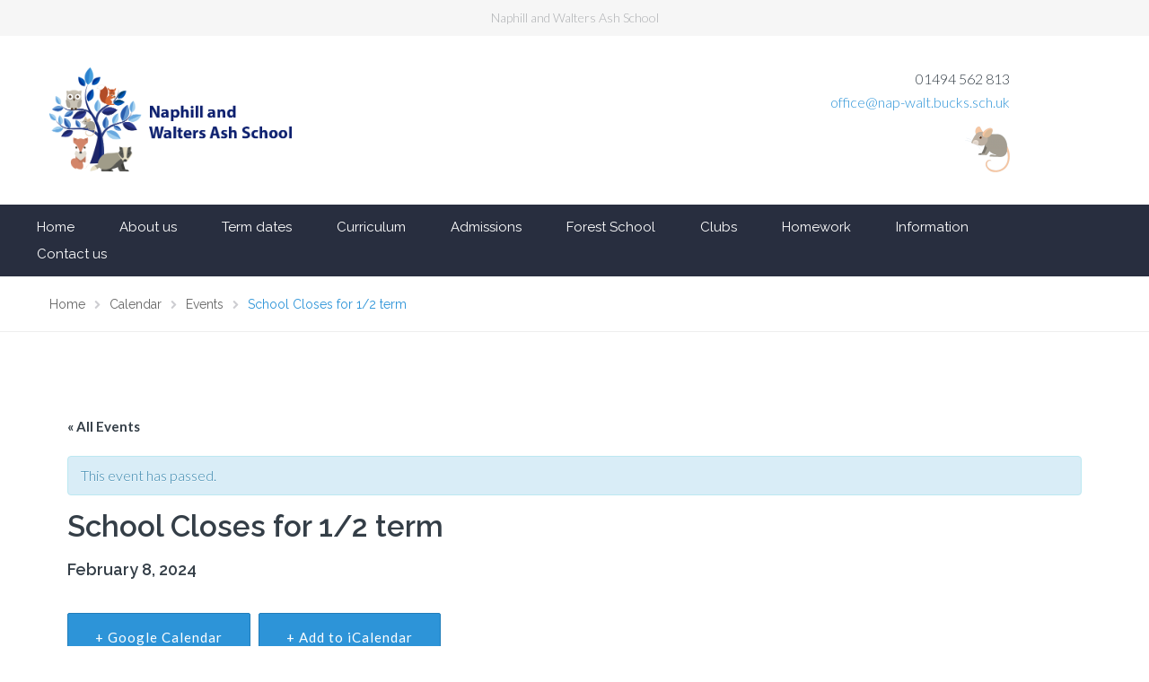

--- FILE ---
content_type: text/html; charset=UTF-8
request_url: https://naphillandwaltersashschool.co.uk/calendar/school-closes-for-1-2-term-3/
body_size: 13881
content:
<!DOCTYPE html>
<html class="no-js" lang="en-GB">
<head>
	<meta charset="UTF-8"/>
	<meta http-equiv="X-UA-Compatible" content="IE=edge">
	<meta name="viewport" content="width=device-width, initial-scale=1">
	<meta name='robots' content='index, follow, max-image-preview:large, max-snippet:-1, max-video-preview:-1' />
	<style>img:is([sizes="auto" i], [sizes^="auto," i]) { contain-intrinsic-size: 3000px 1500px }</style>
	
	<!-- This site is optimized with the Yoast SEO plugin v23.5 - https://yoast.com/wordpress/plugins/seo/ -->
	<title>School Closes for 1/2 term - Naphill and Walters Ash School</title>
	<link rel="canonical" href="https://naphillandwaltersashschool.co.uk/calendar/school-closes-for-1-2-term-3/" />
	<meta property="og:locale" content="en_GB" />
	<meta property="og:type" content="article" />
	<meta property="og:title" content="School Closes for 1/2 term - Naphill and Walters Ash School" />
	<meta property="og:url" content="https://naphillandwaltersashschool.co.uk/calendar/school-closes-for-1-2-term-3/" />
	<meta property="og:site_name" content="Naphill and Walters Ash School" />
	<meta name="twitter:card" content="summary_large_image" />
	<script type="application/ld+json" class="yoast-schema-graph">{"@context":"https://schema.org","@graph":[{"@type":"WebPage","@id":"https://naphillandwaltersashschool.co.uk/calendar/school-closes-for-1-2-term-3/","url":"https://naphillandwaltersashschool.co.uk/calendar/school-closes-for-1-2-term-3/","name":"School Closes for 1/2 term - Naphill and Walters Ash School","isPartOf":{"@id":"https://naphillandwaltersashschool.co.uk/#website"},"datePublished":"2023-03-29T13:35:31+00:00","dateModified":"2023-03-29T13:35:31+00:00","breadcrumb":{"@id":"https://naphillandwaltersashschool.co.uk/calendar/school-closes-for-1-2-term-3/#breadcrumb"},"inLanguage":"en-GB","potentialAction":[{"@type":"ReadAction","target":["https://naphillandwaltersashschool.co.uk/calendar/school-closes-for-1-2-term-3/"]}]},{"@type":"BreadcrumbList","@id":"https://naphillandwaltersashschool.co.uk/calendar/school-closes-for-1-2-term-3/#breadcrumb","itemListElement":[{"@type":"ListItem","position":1,"name":"Home","item":"https://naphillandwaltersashschool.co.uk/"},{"@type":"ListItem","position":2,"name":"Events","item":"https://naphillandwaltersashschool.co.uk/calendar/"},{"@type":"ListItem","position":3,"name":"School Closes for 1/2 term"}]},{"@type":"WebSite","@id":"https://naphillandwaltersashschool.co.uk/#website","url":"https://naphillandwaltersashschool.co.uk/","name":"Naphill and Walters Ash School","description":"A Forest School","potentialAction":[{"@type":"SearchAction","target":{"@type":"EntryPoint","urlTemplate":"https://naphillandwaltersashschool.co.uk/?s={search_term_string}"},"query-input":{"@type":"PropertyValueSpecification","valueRequired":true,"valueName":"search_term_string"}}],"inLanguage":"en-GB"}]}</script>
	<!-- / Yoast SEO plugin. -->


<link rel='dns-prefetch' href='//fonts.googleapis.com' />
<link rel='dns-prefetch' href='//netdna.bootstrapcdn.com' />
<link rel='preconnect' href='https://fonts.gstatic.com' crossorigin />
<link rel="alternate" type="application/rss+xml" title="Naphill and Walters Ash School &raquo; Feed" href="https://naphillandwaltersashschool.co.uk/feed/" />
<link rel="alternate" type="application/rss+xml" title="Naphill and Walters Ash School &raquo; Comments Feed" href="https://naphillandwaltersashschool.co.uk/comments/feed/" />
<link rel="alternate" type="text/calendar" title="Naphill and Walters Ash School &raquo; iCal Feed" href="https://naphillandwaltersashschool.co.uk/calendar/?ical=1" />
<script type="text/javascript">
/* <![CDATA[ */
window._wpemojiSettings = {"baseUrl":"https:\/\/s.w.org\/images\/core\/emoji\/16.0.1\/72x72\/","ext":".png","svgUrl":"https:\/\/s.w.org\/images\/core\/emoji\/16.0.1\/svg\/","svgExt":".svg","source":{"concatemoji":"https:\/\/naphillandwaltersashschool.co.uk\/wp-includes\/js\/wp-emoji-release.min.js?ver=6.8.3"}};
/*! This file is auto-generated */
!function(s,n){var o,i,e;function c(e){try{var t={supportTests:e,timestamp:(new Date).valueOf()};sessionStorage.setItem(o,JSON.stringify(t))}catch(e){}}function p(e,t,n){e.clearRect(0,0,e.canvas.width,e.canvas.height),e.fillText(t,0,0);var t=new Uint32Array(e.getImageData(0,0,e.canvas.width,e.canvas.height).data),a=(e.clearRect(0,0,e.canvas.width,e.canvas.height),e.fillText(n,0,0),new Uint32Array(e.getImageData(0,0,e.canvas.width,e.canvas.height).data));return t.every(function(e,t){return e===a[t]})}function u(e,t){e.clearRect(0,0,e.canvas.width,e.canvas.height),e.fillText(t,0,0);for(var n=e.getImageData(16,16,1,1),a=0;a<n.data.length;a++)if(0!==n.data[a])return!1;return!0}function f(e,t,n,a){switch(t){case"flag":return n(e,"\ud83c\udff3\ufe0f\u200d\u26a7\ufe0f","\ud83c\udff3\ufe0f\u200b\u26a7\ufe0f")?!1:!n(e,"\ud83c\udde8\ud83c\uddf6","\ud83c\udde8\u200b\ud83c\uddf6")&&!n(e,"\ud83c\udff4\udb40\udc67\udb40\udc62\udb40\udc65\udb40\udc6e\udb40\udc67\udb40\udc7f","\ud83c\udff4\u200b\udb40\udc67\u200b\udb40\udc62\u200b\udb40\udc65\u200b\udb40\udc6e\u200b\udb40\udc67\u200b\udb40\udc7f");case"emoji":return!a(e,"\ud83e\udedf")}return!1}function g(e,t,n,a){var r="undefined"!=typeof WorkerGlobalScope&&self instanceof WorkerGlobalScope?new OffscreenCanvas(300,150):s.createElement("canvas"),o=r.getContext("2d",{willReadFrequently:!0}),i=(o.textBaseline="top",o.font="600 32px Arial",{});return e.forEach(function(e){i[e]=t(o,e,n,a)}),i}function t(e){var t=s.createElement("script");t.src=e,t.defer=!0,s.head.appendChild(t)}"undefined"!=typeof Promise&&(o="wpEmojiSettingsSupports",i=["flag","emoji"],n.supports={everything:!0,everythingExceptFlag:!0},e=new Promise(function(e){s.addEventListener("DOMContentLoaded",e,{once:!0})}),new Promise(function(t){var n=function(){try{var e=JSON.parse(sessionStorage.getItem(o));if("object"==typeof e&&"number"==typeof e.timestamp&&(new Date).valueOf()<e.timestamp+604800&&"object"==typeof e.supportTests)return e.supportTests}catch(e){}return null}();if(!n){if("undefined"!=typeof Worker&&"undefined"!=typeof OffscreenCanvas&&"undefined"!=typeof URL&&URL.createObjectURL&&"undefined"!=typeof Blob)try{var e="postMessage("+g.toString()+"("+[JSON.stringify(i),f.toString(),p.toString(),u.toString()].join(",")+"));",a=new Blob([e],{type:"text/javascript"}),r=new Worker(URL.createObjectURL(a),{name:"wpTestEmojiSupports"});return void(r.onmessage=function(e){c(n=e.data),r.terminate(),t(n)})}catch(e){}c(n=g(i,f,p,u))}t(n)}).then(function(e){for(var t in e)n.supports[t]=e[t],n.supports.everything=n.supports.everything&&n.supports[t],"flag"!==t&&(n.supports.everythingExceptFlag=n.supports.everythingExceptFlag&&n.supports[t]);n.supports.everythingExceptFlag=n.supports.everythingExceptFlag&&!n.supports.flag,n.DOMReady=!1,n.readyCallback=function(){n.DOMReady=!0}}).then(function(){return e}).then(function(){var e;n.supports.everything||(n.readyCallback(),(e=n.source||{}).concatemoji?t(e.concatemoji):e.wpemoji&&e.twemoji&&(t(e.twemoji),t(e.wpemoji)))}))}((window,document),window._wpemojiSettings);
/* ]]> */
</script>
<link rel='stylesheet' id='layerslider-css' href='https://naphillandwaltersashschool.co.uk/wp-content/plugins/LayerSlider/static/layerslider/css/layerslider.css?ver=6.1.6' type='text/css' media='all' />
<link rel='stylesheet' id='ls-google-fonts-css' href='https://fonts.googleapis.com/css?family=Lato:100,300,regular,700,900%7COpen+Sans:300%7CIndie+Flower:regular%7COswald:300,regular,700&#038;subset=latin%2Clatin-ext' type='text/css' media='all' />
<link rel='stylesheet' id='tribe-accessibility-css-css' href='https://naphillandwaltersashschool.co.uk/wp-content/plugins/the-events-calendar/common/src/resources/css/accessibility.min.css?ver=4.15.4.1' type='text/css' media='all' />
<link rel='stylesheet' id='tribe-events-full-calendar-style-css' href='https://naphillandwaltersashschool.co.uk/wp-content/plugins/the-events-calendar/src/resources/css/tribe-events-full.min.css?ver=5.16.4' type='text/css' media='all' />
<link rel='stylesheet' id='tribe-events-custom-jquery-styles-css' href='https://naphillandwaltersashschool.co.uk/wp-content/plugins/the-events-calendar/vendor/jquery/smoothness/jquery-ui-1.8.23.custom.css?ver=5.16.4' type='text/css' media='all' />
<link rel='stylesheet' id='tribe-events-bootstrap-datepicker-css-css' href='https://naphillandwaltersashschool.co.uk/wp-content/plugins/the-events-calendar/vendor/bootstrap-datepicker/css/bootstrap-datepicker.standalone.min.css?ver=5.16.4' type='text/css' media='all' />
<link rel='stylesheet' id='tribe-events-calendar-style-css' href='https://naphillandwaltersashschool.co.uk/wp-content/plugins/the-events-calendar/src/resources/css/tribe-events-theme.min.css?ver=5.16.4' type='text/css' media='all' />
<style id='tribe-events-calendar-style-inline-css' type='text/css'>
.tribe-events-list-widget .tribe-event-featured .tribe-event-image,
				.tribe-events-venue-widget .tribe-event-featured .tribe-event-image,
				.tribe-events-adv-list-widget .tribe-event-featured .tribe-event-image,
				.tribe-mini-calendar-list-wrapper .tribe-event-featured .tribe-event-image {
					display: none;
				}
</style>
<link rel='stylesheet' id='tribe-events-calendar-full-mobile-style-css' href='https://naphillandwaltersashschool.co.uk/wp-content/plugins/the-events-calendar/src/resources/css/tribe-events-full-mobile.min.css?ver=5.16.4' type='text/css' media='only screen and (max-width: 768px)' />
<link rel='stylesheet' id='tribe-events-calendar-mobile-style-css' href='https://naphillandwaltersashschool.co.uk/wp-content/plugins/the-events-calendar/src/resources/css/tribe-events-theme-mobile.min.css?ver=5.16.4' type='text/css' media='only screen and (max-width: 768px)' />
<style id='wp-emoji-styles-inline-css' type='text/css'>

	img.wp-smiley, img.emoji {
		display: inline !important;
		border: none !important;
		box-shadow: none !important;
		height: 1em !important;
		width: 1em !important;
		margin: 0 0.07em !important;
		vertical-align: -0.1em !important;
		background: none !important;
		padding: 0 !important;
	}
</style>
<link rel='stylesheet' id='wp-block-library-css' href='https://naphillandwaltersashschool.co.uk/wp-includes/css/dist/block-library/style.min.css?ver=6.8.3' type='text/css' media='all' />
<style id='classic-theme-styles-inline-css' type='text/css'>
/*! This file is auto-generated */
.wp-block-button__link{color:#fff;background-color:#32373c;border-radius:9999px;box-shadow:none;text-decoration:none;padding:calc(.667em + 2px) calc(1.333em + 2px);font-size:1.125em}.wp-block-file__button{background:#32373c;color:#fff;text-decoration:none}
</style>
<style id='global-styles-inline-css' type='text/css'>
:root{--wp--preset--aspect-ratio--square: 1;--wp--preset--aspect-ratio--4-3: 4/3;--wp--preset--aspect-ratio--3-4: 3/4;--wp--preset--aspect-ratio--3-2: 3/2;--wp--preset--aspect-ratio--2-3: 2/3;--wp--preset--aspect-ratio--16-9: 16/9;--wp--preset--aspect-ratio--9-16: 9/16;--wp--preset--color--black: #000000;--wp--preset--color--cyan-bluish-gray: #abb8c3;--wp--preset--color--white: #ffffff;--wp--preset--color--pale-pink: #f78da7;--wp--preset--color--vivid-red: #cf2e2e;--wp--preset--color--luminous-vivid-orange: #ff6900;--wp--preset--color--luminous-vivid-amber: #fcb900;--wp--preset--color--light-green-cyan: #7bdcb5;--wp--preset--color--vivid-green-cyan: #00d084;--wp--preset--color--pale-cyan-blue: #8ed1fc;--wp--preset--color--vivid-cyan-blue: #0693e3;--wp--preset--color--vivid-purple: #9b51e0;--wp--preset--gradient--vivid-cyan-blue-to-vivid-purple: linear-gradient(135deg,rgba(6,147,227,1) 0%,rgb(155,81,224) 100%);--wp--preset--gradient--light-green-cyan-to-vivid-green-cyan: linear-gradient(135deg,rgb(122,220,180) 0%,rgb(0,208,130) 100%);--wp--preset--gradient--luminous-vivid-amber-to-luminous-vivid-orange: linear-gradient(135deg,rgba(252,185,0,1) 0%,rgba(255,105,0,1) 100%);--wp--preset--gradient--luminous-vivid-orange-to-vivid-red: linear-gradient(135deg,rgba(255,105,0,1) 0%,rgb(207,46,46) 100%);--wp--preset--gradient--very-light-gray-to-cyan-bluish-gray: linear-gradient(135deg,rgb(238,238,238) 0%,rgb(169,184,195) 100%);--wp--preset--gradient--cool-to-warm-spectrum: linear-gradient(135deg,rgb(74,234,220) 0%,rgb(151,120,209) 20%,rgb(207,42,186) 40%,rgb(238,44,130) 60%,rgb(251,105,98) 80%,rgb(254,248,76) 100%);--wp--preset--gradient--blush-light-purple: linear-gradient(135deg,rgb(255,206,236) 0%,rgb(152,150,240) 100%);--wp--preset--gradient--blush-bordeaux: linear-gradient(135deg,rgb(254,205,165) 0%,rgb(254,45,45) 50%,rgb(107,0,62) 100%);--wp--preset--gradient--luminous-dusk: linear-gradient(135deg,rgb(255,203,112) 0%,rgb(199,81,192) 50%,rgb(65,88,208) 100%);--wp--preset--gradient--pale-ocean: linear-gradient(135deg,rgb(255,245,203) 0%,rgb(182,227,212) 50%,rgb(51,167,181) 100%);--wp--preset--gradient--electric-grass: linear-gradient(135deg,rgb(202,248,128) 0%,rgb(113,206,126) 100%);--wp--preset--gradient--midnight: linear-gradient(135deg,rgb(2,3,129) 0%,rgb(40,116,252) 100%);--wp--preset--font-size--small: 13px;--wp--preset--font-size--medium: 20px;--wp--preset--font-size--large: 36px;--wp--preset--font-size--x-large: 42px;--wp--preset--spacing--20: 0.44rem;--wp--preset--spacing--30: 0.67rem;--wp--preset--spacing--40: 1rem;--wp--preset--spacing--50: 1.5rem;--wp--preset--spacing--60: 2.25rem;--wp--preset--spacing--70: 3.38rem;--wp--preset--spacing--80: 5.06rem;--wp--preset--shadow--natural: 6px 6px 9px rgba(0, 0, 0, 0.2);--wp--preset--shadow--deep: 12px 12px 50px rgba(0, 0, 0, 0.4);--wp--preset--shadow--sharp: 6px 6px 0px rgba(0, 0, 0, 0.2);--wp--preset--shadow--outlined: 6px 6px 0px -3px rgba(255, 255, 255, 1), 6px 6px rgba(0, 0, 0, 1);--wp--preset--shadow--crisp: 6px 6px 0px rgba(0, 0, 0, 1);}:where(.is-layout-flex){gap: 0.5em;}:where(.is-layout-grid){gap: 0.5em;}body .is-layout-flex{display: flex;}.is-layout-flex{flex-wrap: wrap;align-items: center;}.is-layout-flex > :is(*, div){margin: 0;}body .is-layout-grid{display: grid;}.is-layout-grid > :is(*, div){margin: 0;}:where(.wp-block-columns.is-layout-flex){gap: 2em;}:where(.wp-block-columns.is-layout-grid){gap: 2em;}:where(.wp-block-post-template.is-layout-flex){gap: 1.25em;}:where(.wp-block-post-template.is-layout-grid){gap: 1.25em;}.has-black-color{color: var(--wp--preset--color--black) !important;}.has-cyan-bluish-gray-color{color: var(--wp--preset--color--cyan-bluish-gray) !important;}.has-white-color{color: var(--wp--preset--color--white) !important;}.has-pale-pink-color{color: var(--wp--preset--color--pale-pink) !important;}.has-vivid-red-color{color: var(--wp--preset--color--vivid-red) !important;}.has-luminous-vivid-orange-color{color: var(--wp--preset--color--luminous-vivid-orange) !important;}.has-luminous-vivid-amber-color{color: var(--wp--preset--color--luminous-vivid-amber) !important;}.has-light-green-cyan-color{color: var(--wp--preset--color--light-green-cyan) !important;}.has-vivid-green-cyan-color{color: var(--wp--preset--color--vivid-green-cyan) !important;}.has-pale-cyan-blue-color{color: var(--wp--preset--color--pale-cyan-blue) !important;}.has-vivid-cyan-blue-color{color: var(--wp--preset--color--vivid-cyan-blue) !important;}.has-vivid-purple-color{color: var(--wp--preset--color--vivid-purple) !important;}.has-black-background-color{background-color: var(--wp--preset--color--black) !important;}.has-cyan-bluish-gray-background-color{background-color: var(--wp--preset--color--cyan-bluish-gray) !important;}.has-white-background-color{background-color: var(--wp--preset--color--white) !important;}.has-pale-pink-background-color{background-color: var(--wp--preset--color--pale-pink) !important;}.has-vivid-red-background-color{background-color: var(--wp--preset--color--vivid-red) !important;}.has-luminous-vivid-orange-background-color{background-color: var(--wp--preset--color--luminous-vivid-orange) !important;}.has-luminous-vivid-amber-background-color{background-color: var(--wp--preset--color--luminous-vivid-amber) !important;}.has-light-green-cyan-background-color{background-color: var(--wp--preset--color--light-green-cyan) !important;}.has-vivid-green-cyan-background-color{background-color: var(--wp--preset--color--vivid-green-cyan) !important;}.has-pale-cyan-blue-background-color{background-color: var(--wp--preset--color--pale-cyan-blue) !important;}.has-vivid-cyan-blue-background-color{background-color: var(--wp--preset--color--vivid-cyan-blue) !important;}.has-vivid-purple-background-color{background-color: var(--wp--preset--color--vivid-purple) !important;}.has-black-border-color{border-color: var(--wp--preset--color--black) !important;}.has-cyan-bluish-gray-border-color{border-color: var(--wp--preset--color--cyan-bluish-gray) !important;}.has-white-border-color{border-color: var(--wp--preset--color--white) !important;}.has-pale-pink-border-color{border-color: var(--wp--preset--color--pale-pink) !important;}.has-vivid-red-border-color{border-color: var(--wp--preset--color--vivid-red) !important;}.has-luminous-vivid-orange-border-color{border-color: var(--wp--preset--color--luminous-vivid-orange) !important;}.has-luminous-vivid-amber-border-color{border-color: var(--wp--preset--color--luminous-vivid-amber) !important;}.has-light-green-cyan-border-color{border-color: var(--wp--preset--color--light-green-cyan) !important;}.has-vivid-green-cyan-border-color{border-color: var(--wp--preset--color--vivid-green-cyan) !important;}.has-pale-cyan-blue-border-color{border-color: var(--wp--preset--color--pale-cyan-blue) !important;}.has-vivid-cyan-blue-border-color{border-color: var(--wp--preset--color--vivid-cyan-blue) !important;}.has-vivid-purple-border-color{border-color: var(--wp--preset--color--vivid-purple) !important;}.has-vivid-cyan-blue-to-vivid-purple-gradient-background{background: var(--wp--preset--gradient--vivid-cyan-blue-to-vivid-purple) !important;}.has-light-green-cyan-to-vivid-green-cyan-gradient-background{background: var(--wp--preset--gradient--light-green-cyan-to-vivid-green-cyan) !important;}.has-luminous-vivid-amber-to-luminous-vivid-orange-gradient-background{background: var(--wp--preset--gradient--luminous-vivid-amber-to-luminous-vivid-orange) !important;}.has-luminous-vivid-orange-to-vivid-red-gradient-background{background: var(--wp--preset--gradient--luminous-vivid-orange-to-vivid-red) !important;}.has-very-light-gray-to-cyan-bluish-gray-gradient-background{background: var(--wp--preset--gradient--very-light-gray-to-cyan-bluish-gray) !important;}.has-cool-to-warm-spectrum-gradient-background{background: var(--wp--preset--gradient--cool-to-warm-spectrum) !important;}.has-blush-light-purple-gradient-background{background: var(--wp--preset--gradient--blush-light-purple) !important;}.has-blush-bordeaux-gradient-background{background: var(--wp--preset--gradient--blush-bordeaux) !important;}.has-luminous-dusk-gradient-background{background: var(--wp--preset--gradient--luminous-dusk) !important;}.has-pale-ocean-gradient-background{background: var(--wp--preset--gradient--pale-ocean) !important;}.has-electric-grass-gradient-background{background: var(--wp--preset--gradient--electric-grass) !important;}.has-midnight-gradient-background{background: var(--wp--preset--gradient--midnight) !important;}.has-small-font-size{font-size: var(--wp--preset--font-size--small) !important;}.has-medium-font-size{font-size: var(--wp--preset--font-size--medium) !important;}.has-large-font-size{font-size: var(--wp--preset--font-size--large) !important;}.has-x-large-font-size{font-size: var(--wp--preset--font-size--x-large) !important;}
:where(.wp-block-post-template.is-layout-flex){gap: 1.25em;}:where(.wp-block-post-template.is-layout-grid){gap: 1.25em;}
:where(.wp-block-columns.is-layout-flex){gap: 2em;}:where(.wp-block-columns.is-layout-grid){gap: 2em;}
:root :where(.wp-block-pullquote){font-size: 1.5em;line-height: 1.6;}
</style>
<link rel='stylesheet' id='inf-font-awesome-css' href='https://naphillandwaltersashschool.co.uk/wp-content/plugins/blog-designer-pack/assets/css/font-awesome.min.css?ver=4.0.5' type='text/css' media='all' />
<link rel='stylesheet' id='owl-carousel-css' href='https://naphillandwaltersashschool.co.uk/wp-content/plugins/blog-designer-pack/assets/css/owl.carousel.min.css?ver=4.0.5' type='text/css' media='all' />
<link rel='stylesheet' id='bdpp-public-style-css' href='https://naphillandwaltersashschool.co.uk/wp-content/plugins/blog-designer-pack/assets/css/bdpp-public.min.css?ver=4.0.5' type='text/css' media='all' />
<link rel='stylesheet' id='contact-form-7-css' href='https://naphillandwaltersashschool.co.uk/wp-content/plugins/contact-form-7/includes/css/styles.css?ver=5.6.2' type='text/css' media='all' />
<link rel='stylesheet' id='smart-grid-css' href='https://naphillandwaltersashschool.co.uk/wp-content/plugins/school-time-plugin/extensions/smart-grid-gallery/includes/dist/sgg.min.css?ver=6.8.3' type='text/css' media='all' />
<link rel='stylesheet' id='testimonial-rotator-style-css' href='https://naphillandwaltersashschool.co.uk/wp-content/plugins/school-time-plugin/extensions/testimonial-rotator/testimonial-rotator-style.css?ver=6.8.3' type='text/css' media='all' />
<link rel='stylesheet' id='font-awesome-css' href='//netdna.bootstrapcdn.com/font-awesome/latest/css/font-awesome.min.css?ver=6.8.3' type='text/css' media='all' />
<link rel='stylesheet' id='st-video-popup-css' href='https://naphillandwaltersashschool.co.uk/wp-content/plugins/school-time-plugin/vc-addons/video-popup/assets/video-popup.css?ver=6.8.3' type='text/css' media='all' />
<link rel='stylesheet' id='vc_extend_style-css' href='https://naphillandwaltersashschool.co.uk/wp-content/plugins/school-time-plugin/vc-addons/logo/assets/vc_extend.css?ver=6.8.3' type='text/css' media='all' />
<link rel='stylesheet' id='school-time-icons-css' href='https://naphillandwaltersashschool.co.uk/wp-content/themes/school-time/assets/css/school-time-icons.css?ver=6.8.3' type='text/css' media='all' />
<link rel='stylesheet' id='sp-style-css' href='https://naphillandwaltersashschool.co.uk/wp-content/plugins/school-time-plugin//public/css/style.css?ver=6.8.3' type='text/css' media='all' />
<link rel='stylesheet' id='bricklayer.groundwork-css' href='https://naphillandwaltersashschool.co.uk/wp-content/themes/school-time/assets/css/groundwork-responsive.css?ver=6.8.3' type='text/css' media='all' />
<link rel='stylesheet' id='style.default-css' href='https://naphillandwaltersashschool.co.uk/wp-content/themes/school-time-child/style.css?ver=6.8.3' type='text/css' media='all' />
<link rel="preload" as="style" href="https://fonts.googleapis.com/css?family=Lato:300%7CRaleway:100,200,300,400,500,600,700,800,900,100italic,200italic,300italic,400italic,500italic,600italic,700italic,800italic,900italic&#038;subset=latin&#038;display=swap&#038;ver=1495143094" /><link rel="stylesheet" href="https://fonts.googleapis.com/css?family=Lato:300%7CRaleway:100,200,300,400,500,600,700,800,900,100italic,200italic,300italic,400italic,500italic,600italic,700italic,800italic,900italic&#038;subset=latin&#038;display=swap&#038;ver=1495143094" media="print" onload="this.media='all'"><noscript><link rel="stylesheet" href="https://fonts.googleapis.com/css?family=Lato:300%7CRaleway:100,200,300,400,500,600,700,800,900,100italic,200italic,300italic,400italic,500italic,600italic,700italic,800italic,900italic&#038;subset=latin&#038;display=swap&#038;ver=1495143094" /></noscript><link rel='stylesheet' id='school_time_options_style-css' href='//naphillandwaltersashschool.co.uk/wp-content/uploads/school_time_options_style.css?ver=6.8.3' type='text/css' media='all' />
<script type="text/javascript" src="https://naphillandwaltersashschool.co.uk/wp-content/plugins/LayerSlider/static/layerslider/js/greensock.js?ver=1.19.0" id="greensock-js"></script>
<script type="text/javascript" src="https://naphillandwaltersashschool.co.uk/wp-includes/js/jquery/jquery.min.js?ver=3.7.1" id="jquery-core-js"></script>
<script type="text/javascript" src="https://naphillandwaltersashschool.co.uk/wp-includes/js/jquery/jquery-migrate.min.js?ver=3.4.1" id="jquery-migrate-js"></script>
<script type="text/javascript" id="layerslider-js-extra">
/* <![CDATA[ */
var LS_Meta = {"v":"6.1.6"};
/* ]]> */
</script>
<script type="text/javascript" src="https://naphillandwaltersashschool.co.uk/wp-content/plugins/LayerSlider/static/layerslider/js/layerslider.kreaturamedia.jquery.js?ver=6.1.6" id="layerslider-js"></script>
<script type="text/javascript" src="https://naphillandwaltersashschool.co.uk/wp-content/plugins/LayerSlider/static/layerslider/js/layerslider.transitions.js?ver=6.1.6" id="layerslider-transitions-js"></script>
<script type="text/javascript" src="https://naphillandwaltersashschool.co.uk/wp-content/plugins/the-events-calendar/vendor/bootstrap-datepicker/js/bootstrap-datepicker.min.js?ver=5.16.4" id="tribe-events-bootstrap-datepicker-js"></script>
<script type="text/javascript" src="https://naphillandwaltersashschool.co.uk/wp-content/plugins/the-events-calendar/vendor/jquery-resize/jquery.ba-resize.min.js?ver=5.16.4" id="tribe-events-jquery-resize-js"></script>
<script type="text/javascript" src="https://naphillandwaltersashschool.co.uk/wp-content/plugins/the-events-calendar/vendor/jquery-placeholder/jquery.placeholder.min.js?ver=5.16.4" id="jquery-placeholder-js"></script>
<script type="text/javascript" src="https://naphillandwaltersashschool.co.uk/wp-content/plugins/the-events-calendar/common/vendor/momentjs/moment.min.js?ver=4.15.4.1" id="tribe-moment-js"></script>
<script type="text/javascript" src="https://naphillandwaltersashschool.co.uk/wp-content/plugins/the-events-calendar/common/vendor/momentjs/locale.min.js?ver=4.15.4.1" id="tribe-moment-locales-js"></script>
<script type="text/javascript" id="tribe-events-calendar-script-js-extra">
/* <![CDATA[ */
var tribe_js_config = {"permalink_settings":"\/%postname%\/","events_post_type":"tribe_events","events_base":"https:\/\/naphillandwaltersashschool.co.uk\/calendar\/","update_urls":{"shortcode":{"list":true,"month":true,"day":true}},"debug":""};
/* ]]> */
</script>
<script type="text/javascript" src="https://naphillandwaltersashschool.co.uk/wp-content/plugins/the-events-calendar/src/resources/js/tribe-events.min.js?ver=5.16.4" id="tribe-events-calendar-script-js"></script>
<script type="text/javascript" src="https://naphillandwaltersashschool.co.uk/wp-content/plugins/the-events-calendar/vendor/php-date-formatter/js/php-date-formatter.min.js?ver=5.16.4" id="tribe-events-php-date-formatter-js"></script>
<script type="text/javascript" id="tribe-events-dynamic-js-extra">
/* <![CDATA[ */
var tribe_dynamic_help_text = {"date_with_year":"Y-m-d","date_no_year":"Y-m-d","datepicker_format":"n\/j\/Y","datepicker_format_index":"1","days":["Sunday","Monday","Tuesday","Wednesday","Thursday","Friday","Saturday"],"daysShort":["Sun","Mon","Tue","Wed","Thu","Fri","Sat"],"months":["January","February","March","April","May","June","July","August","September","October","November","December"],"monthsShort":["Jan","Feb","Mar","Apr","May","Jun","Jul","Aug","Sep","Oct","Nov","Dec"],"msgs":"[\"This event is from %%starttime%% to %%endtime%% on %%startdatewithyear%%.\",\"This event is at %%starttime%% on %%startdatewithyear%%.\",\"This event is all day on %%startdatewithyear%%.\",\"This event starts at %%starttime%% on %%startdatenoyear%% and ends at %%endtime%% on %%enddatewithyear%%\",\"This event starts at %%starttime%% on %%startdatenoyear%% and ends on %%enddatewithyear%%\",\"This event is all day starting on %%startdatenoyear%% and ending on %%enddatewithyear%%.\"]"};
/* ]]> */
</script>
<script type="text/javascript" src="https://naphillandwaltersashschool.co.uk/wp-content/plugins/the-events-calendar/src/resources/js/events-dynamic.min.js?ver=5.16.4" id="tribe-events-dynamic-js"></script>
<script type="text/javascript" src="https://naphillandwaltersashschool.co.uk/wp-content/plugins/the-events-calendar/src/resources/js/tribe-events-bar.min.js?ver=5.16.4" id="tribe-events-bar-js"></script>
<script type="text/javascript" id="snazzymaps-js-js-extra">
/* <![CDATA[ */
var SnazzyDataForSnazzyMaps = [];
SnazzyDataForSnazzyMaps={"id":134,"name":"light dream","description":"Light coloured map, works great with most tones and colours","url":"https:\/\/snazzymaps.com\/style\/134\/light-dream","imageUrl":"https:\/\/snazzy-maps-cdn.azureedge.net\/assets\/134-light-dream.png?v=20170426110603","json":"[\r\n\t{\r\n\t\t\"featureType\": \"landscape\",\r\n\t\t\"stylers\": [\r\n\t\t\t{\r\n\t\t\t\t\"hue\": \"#FFBB00\"\r\n\t\t\t},\r\n\t\t\t{\r\n\t\t\t\t\"saturation\": 43.400000000000006\r\n\t\t\t},\r\n\t\t\t{\r\n\t\t\t\t\"lightness\": 37.599999999999994\r\n\t\t\t},\r\n\t\t\t{\r\n\t\t\t\t\"gamma\": 1\r\n\t\t\t}\r\n\t\t]\r\n\t},\r\n\t{\r\n\t\t\"featureType\": \"road.highway\",\r\n\t\t\"stylers\": [\r\n\t\t\t{\r\n\t\t\t\t\"hue\": \"#FFC200\"\r\n\t\t\t},\r\n\t\t\t{\r\n\t\t\t\t\"saturation\": -61.8\r\n\t\t\t},\r\n\t\t\t{\r\n\t\t\t\t\"lightness\": 45.599999999999994\r\n\t\t\t},\r\n\t\t\t{\r\n\t\t\t\t\"gamma\": 1\r\n\t\t\t}\r\n\t\t]\r\n\t},\r\n\t{\r\n\t\t\"featureType\": \"road.arterial\",\r\n\t\t\"stylers\": [\r\n\t\t\t{\r\n\t\t\t\t\"hue\": \"#FF0300\"\r\n\t\t\t},\r\n\t\t\t{\r\n\t\t\t\t\"saturation\": -100\r\n\t\t\t},\r\n\t\t\t{\r\n\t\t\t\t\"lightness\": 51.19999999999999\r\n\t\t\t},\r\n\t\t\t{\r\n\t\t\t\t\"gamma\": 1\r\n\t\t\t}\r\n\t\t]\r\n\t},\r\n\t{\r\n\t\t\"featureType\": \"road.local\",\r\n\t\t\"stylers\": [\r\n\t\t\t{\r\n\t\t\t\t\"hue\": \"#FF0300\"\r\n\t\t\t},\r\n\t\t\t{\r\n\t\t\t\t\"saturation\": -100\r\n\t\t\t},\r\n\t\t\t{\r\n\t\t\t\t\"lightness\": 52\r\n\t\t\t},\r\n\t\t\t{\r\n\t\t\t\t\"gamma\": 1\r\n\t\t\t}\r\n\t\t]\r\n\t},\r\n\t{\r\n\t\t\"featureType\": \"water\",\r\n\t\t\"stylers\": [\r\n\t\t\t{\r\n\t\t\t\t\"hue\": \"#0078FF\"\r\n\t\t\t},\r\n\t\t\t{\r\n\t\t\t\t\"saturation\": -13.200000000000003\r\n\t\t\t},\r\n\t\t\t{\r\n\t\t\t\t\"lightness\": 2.4000000000000057\r\n\t\t\t},\r\n\t\t\t{\r\n\t\t\t\t\"gamma\": 1\r\n\t\t\t}\r\n\t\t]\r\n\t},\r\n\t{\r\n\t\t\"featureType\": \"poi\",\r\n\t\t\"stylers\": [\r\n\t\t\t{\r\n\t\t\t\t\"hue\": \"#00FF6A\"\r\n\t\t\t},\r\n\t\t\t{\r\n\t\t\t\t\"saturation\": -1.0989010989011234\r\n\t\t\t},\r\n\t\t\t{\r\n\t\t\t\t\"lightness\": 11.200000000000017\r\n\t\t\t},\r\n\t\t\t{\r\n\t\t\t\t\"gamma\": 1\r\n\t\t\t}\r\n\t\t]\r\n\t}\r\n]","views":172987,"favorites":559,"createdBy":{"name":"Roberta","url":null},"createdOn":"2014-09-12T02:01:26.33","tags":["light","simple"],"colors":["multi"]};
/* ]]> */
</script>
<script type="text/javascript" src="https://naphillandwaltersashschool.co.uk/wp-content/plugins/snazzy-maps/snazzymaps.js?ver=1.5.0" id="snazzymaps-js-js"></script>
<script type="text/javascript" src="https://naphillandwaltersashschool.co.uk/wp-content/plugins/school-time-plugin/extensions/smart-grid-gallery/includes/dist/sgg.min.js?ver=6.8.3" id="smart-grid-js"></script>
<script type="text/javascript" src="https://naphillandwaltersashschool.co.uk/wp-content/plugins/school-time-plugin/extensions/testimonial-rotator/js/jquery.cycletwo.js?ver=6.8.3" id="cycletwo-js"></script>
<script type="text/javascript" src="https://naphillandwaltersashschool.co.uk/wp-content/plugins/school-time-plugin/extensions/testimonial-rotator/js/jquery.cycletwo.addons.js?ver=6.8.3" id="cycletwo-addons-js"></script>
<script type="text/javascript" src="https://naphillandwaltersashschool.co.uk/wp-content/themes/school-time/assets/js/vendor/modernizr-2.7.0.min.js" id="modernizr-js"></script>
<script></script><meta name="generator" content="Powered by LayerSlider 6.1.6 - Multi-Purpose, Responsive, Parallax, Mobile-Friendly Slider Plugin for WordPress." />
<!-- LayerSlider updates and docs at: https://layerslider.kreaturamedia.com -->
<link rel="https://api.w.org/" href="https://naphillandwaltersashschool.co.uk/wp-json/" /><link rel="alternate" title="JSON" type="application/json" href="https://naphillandwaltersashschool.co.uk/wp-json/wp/v2/tribe_events/4938" /><link rel="EditURI" type="application/rsd+xml" title="RSD" href="https://naphillandwaltersashschool.co.uk/xmlrpc.php?rsd" />
<meta name="generator" content="WordPress 6.8.3" />
<link rel='shortlink' href='https://naphillandwaltersashschool.co.uk/?p=4938' />
<link rel="alternate" title="oEmbed (JSON)" type="application/json+oembed" href="https://naphillandwaltersashschool.co.uk/wp-json/oembed/1.0/embed?url=https%3A%2F%2Fnaphillandwaltersashschool.co.uk%2Fcalendar%2Fschool-closes-for-1-2-term-3%2F" />
<link rel="alternate" title="oEmbed (XML)" type="text/xml+oembed" href="https://naphillandwaltersashschool.co.uk/wp-json/oembed/1.0/embed?url=https%3A%2F%2Fnaphillandwaltersashschool.co.uk%2Fcalendar%2Fschool-closes-for-1-2-term-3%2F&#038;format=xml" />
<meta name="generator" content="Redux 4.4.18" />	<script>
		var school_time_plugin = school_time_plugin ||
			{
				data: {
					vcWidgets: {}
				}
			};
	</script>
<meta name="tec-api-version" content="v1"><meta name="tec-api-origin" content="https://naphillandwaltersashschool.co.uk"><link rel="alternate" href="https://naphillandwaltersashschool.co.uk/wp-json/tribe/events/v1/events/4938" />	<script>
		var wheels = wheels ||
			{
				siteName: "Naphill and Walters Ash School",
				data: {
					useScrollToTop: true,
					useStickyMenu: true,
					scrollToTopText: "",
					isAdminBarShowing: false,
					initialWaypointScrollCompensation: "120"				}
			};
	</script>
<style>.st-slider-button {
    background-color: #2d94d8 !important;
    color: #fff !important;
}
.st-slider-button:hover {
  background-color: #3d9bdb !important;
  color: #fff !important;
}
.st-slider-alt-button {
  background-color: #fff !important;
  color: #2d94d8 !important;
}
.st-slider-alt-button:hover {
  background-color: #2d94d8 !important;
  color: #fff !important;
}</style>
<script id="wh-custom-js-code">
jQuery(document).ready(function(){

});
</script>
	<style>
		@media screen and (max-width: 767px) {
			#cbp-menu-main { width: 100%; }

			.wh-main-menu { display: none; }
			.wh-header { display: none; }
		}
	</style>
	<script>
		var wheels  = wheels || {};
		wheels.data = wheels.data || {};

		wheels.data.respmenu = {
			id: 'cbp-menu-main',
			options: {
				id: 'cbp-menu-main-respmenu',
				submenuToggle: {
					className: 'cbp-respmenu-more',
					html: '<i class="fa fa-angle-down"></i>'
				},
				logo: {
					src: "http:\/\/naphillandwaltersashschool.co.uk\/wp-content\/uploads\/2017\/04\/naphill-school-logo.png",
					link: 'https://naphillandwaltersashschool.co.uk/',
					alt: "logo"				},
				toggleSwitch: {
					src: ""				},
				prependTo: 'body',
				skipClasses: ['wcmenucart-contents']
			}
		};
	</script>
	<style type="text/css" data-type="vc_custom-css">.wh-header-button {
    font-size: 14px;
}</style><style type="text/css" data-type="vc_shortcodes-custom-css">.vc_custom_1456745768806{background-color: #f6f6f6 !important;}.vc_custom_1459169239492{padding-top: 7px !important;padding-bottom: 7px !important;}.vc_custom_1492788095998{margin-bottom: 0px !important;}.vc_custom_1492789845464{padding-top: 30px !important;}.vc_custom_1493984670562{background-position: 0 0 !important;background-repeat: no-repeat !important;}.vc_custom_1495143295435{margin-top: -21px !important;}.vc_custom_1492787897223{margin-top: 25px !important;margin-bottom: 25px !important;}</style><style type="text/css" data-type="vc_custom-css">.wh-footer {
    color: #fff;
}
@media (max-width:768px) {
.wh-footer-big-title,    
.wh-footer-big-title a {
    font-size: 16px;
    line-height: 21px;
}
}</style><style type="text/css" data-type="vc_shortcodes-custom-css">.vc_custom_1491924453205{margin-bottom: 0px !important;padding-top: 0px !important;background-color: #34373c !important;}.vc_custom_1457438149013{padding-bottom: 60px !important;background-color: #34373c !important;}.vc_custom_1459855724027{margin-bottom: 0px !important;}.vc_custom_1459855732948{margin-bottom: 0px !important;}.vc_custom_1459855742539{margin-bottom: 0px !important;}.vc_custom_1459852701024{margin-bottom: 0px !important;padding-top: 0px !important;}.vc_custom_1457436622007{padding-top: 0px !important;}.vc_custom_1459852997752{margin-bottom: 10px !important;padding-top: 0px !important;}.vc_custom_1459520219603{margin-top: 0px !important;padding-top: 0px !important;}.vc_custom_1492618081896{margin-bottom: 15px !important;}.vc_custom_1459852535619{margin-bottom: -15px !important;}.vc_custom_1492611986670{margin-bottom: 15px !important;}.vc_custom_1492679060104{margin-bottom: 15px !important;}.vc_custom_1459754126438{margin-bottom: 15px !important;}.vc_custom_1459844282139{padding-top: 17px !important;padding-bottom: 5px !important;}.vc_custom_1459844288411{padding-top: 17px !important;padding-bottom: 5px !important;}</style>
<style type="text/css" id="breadcrumb-trail-css">.breadcrumbs .trail-browse,.breadcrumbs .trail-items,.breadcrumbs .trail-items li {display: inline-block;margin:0;padding: 0;border:none;background:transparent;text-indent: 0;}.breadcrumbs .trail-browse {font-size: inherit;font-style:inherit;font-weight: inherit;color: inherit;}.breadcrumbs .trail-items {list-style: none;}.trail-items li::after {content: "\002F";padding: 0 0.5em;}.trail-items li:last-of-type::after {display: none;}</style>
<meta name="generator" content="Powered by WPBakery Page Builder - drag and drop page builder for WordPress."/>
<script type="application/ld+json">
[{"@context":"http://schema.org","@type":"Event","name":"School Closes for 1/2 term","description":"","url":"https://naphillandwaltersashschool.co.uk/calendar/school-closes-for-1-2-term-3/","startDate":"2024-02-08T00:00:00+00:00","endDate":"2024-02-08T23:59:59+00:00","performer":"Organization"}]
</script><link rel="icon" href="https://naphillandwaltersashschool.co.uk/wp-content/uploads/2020/10/cropped-Favicon-32x32.png" sizes="32x32" />
<link rel="icon" href="https://naphillandwaltersashschool.co.uk/wp-content/uploads/2020/10/cropped-Favicon-192x192.png" sizes="192x192" />
<link rel="apple-touch-icon" href="https://naphillandwaltersashschool.co.uk/wp-content/uploads/2020/10/cropped-Favicon-180x180.png" />
<meta name="msapplication-TileImage" content="https://naphillandwaltersashschool.co.uk/wp-content/uploads/2020/10/cropped-Favicon-270x270.png" />
<noscript><style> .wpb_animate_when_almost_visible { opacity: 1; }</style></noscript></head>
<body class="wp-singular tribe_events-template-default single single-tribe_events postid-4938 wp-theme-school-time wp-child-theme-school-time-child tribe-no-js wpb-js-composer js-comp-ver-7.9 vc_responsive events-single tribe-events-style-full tribe-events-style-theme tribe-theme-parent-school-time tribe-theme-child-school-time-child page-template-template-fullwidth-php singular">
		<div class="cbp-container wh-top-bar pad-left">
		<div data-vc-full-width="true" data-vc-full-width-init="false" class="vc_row wpb_row vc_row-fluid wh-top-header vc_custom_1456745768806 vc_row-has-fill"><div class="wpb_column vc_column_container vc_col-sm-12 vc_hidden-xs"><div class="vc_column-inner vc_custom_1459169239492"><div class="wpb_wrapper"><p style="font-size: 14px;color: #acaeb1;text-align: center" class="vc_custom_heading vc_do_custom_heading vc_custom_1492788095998" >Naphill and Walters Ash School</p></div></div></div></div><div class="vc_row-full-width vc_clearfix"></div><div class="vc_row wpb_row vc_row-fluid"><div class="wpb_column vc_column_container vc_col-sm-4 vc_col-lg-3 vc_col-md-3 vc_hidden-md vc_hidden-sm vc_col-xs-6 vc_hidden-xs"><div class="vc_column-inner"><div class="wpb_wrapper">
          	<div  class="wpb_single_image wpb_content_element vc_align_left">
          		<figure class="wpb_wrapper vc_figure">
          			<a href="https://naphillandwaltersashschool.co.uk/"><img class="vc_img-placeholder vc_single_image-img" src="http://naphillandwaltersashschool.co.uk/wp-content/uploads/2017/04/naphill-school-logo.png" alt="logo"/></a>
          		</figure>
          	</div>
          </div></div></div><div class="wpb_column vc_column_container vc_col-sm-4 vc_hidden-md vc_hidden-sm vc_col-xs-6 vc_hidden-xs"><div class="vc_column-inner vc_custom_1492789845464"><div class="wpb_wrapper"></div></div></div><div class="wpb_column vc_column_container vc_col-sm-4"><div class="vc_column-inner"><div class="wpb_wrapper">
	<div class="wpb_text_column wpb_content_element vc_custom_1493984670562" >
		<div class="wpb_wrapper">
			<p style="text-align: right;">01494 562 813<br />
<a href="mailto:office@nap-walt.bucks.sch.uk">office@nap-walt.bucks.sch.uk</a></p>

		</div>
	</div>

	<div  class="wpb_single_image wpb_content_element vc_align_right wpb_content_element vc_custom_1495143295435">
		
		<figure class="wpb_wrapper vc_figure">
			<div class="vc_single_image-wrapper   vc_box_border_grey"><img class="vc_single_image-img " src="https://naphillandwaltersashschool.co.uk/wp-content/uploads/2016/02/mouse-50x51.png" width="50" height="51" alt="mouse" title="mouse" loading="lazy" /></div>
		</figure>
	</div>
</div></div></div></div><div class="vc_row wpb_row vc_row-fluid"><div class="wpb_column vc_column_container vc_col-sm-4 vc_hidden-lg vc_col-xs-6 vc_hidden-xs"><div class="vc_column-inner"><div class="wpb_wrapper">
          	<div  class="wpb_single_image wpb_content_element vc_align_left vc_custom_1492787897223">
          		<figure class="wpb_wrapper vc_figure">
          			<a href="https://naphillandwaltersashschool.co.uk/"><img class="vc_img-placeholder vc_single_image-img" src="http://naphillandwaltersashschool.co.uk/wp-content/uploads/2017/04/naphill-school-logo.png" alt="logo"/></a>
          		</figure>
          	</div>
          </div></div></div><div class="wpb_column vc_column_container vc_col-sm-4 vc_col-xs-6"><div class="vc_column-inner"><div class="wpb_wrapper"></div></div></div><div class="wpb_column vc_column_container vc_col-sm-4"><div class="vc_column-inner"><div class="wpb_wrapper"></div></div></div></div>	</div>

<header class="cbp-row wh-header wh-header-inner ">

	<div class="wh-main-menu-bar-wrapper wh-sticky-header-enabled">
		<div class="cbp-container">
							<div class="logo-sticky">
		<a href="https://naphillandwaltersashschool.co.uk/">
			<img width="50" src="http://naphillandwaltersashschool.co.uk/wp-content/uploads/2017/04/naphill-school-logo.png"
			     alt="logo">
		</a>
	</div>
			<div class="wh-main-menu one whole wh-padding">
				
<div id="cbp-menu-main">
	<div class="menu-main-navigation-container"><ul id="menu-main-navigation" class="sf-menu wh-menu-main pull-left"><li id="menu-item-1379" class="menu-item menu-item-type-post_type menu-item-object-page menu-item-home menu-item-1379"><a href="https://naphillandwaltersashschool.co.uk/">Home</a></li>
<li id="menu-item-1414" class="menu-item menu-item-type-post_type menu-item-object-page menu-item-has-children menu-item-1414"><a href="https://naphillandwaltersashschool.co.uk/about-us/">About us</a>
<ul class="sub-menu">
	<li id="menu-item-1384" class="menu-item menu-item-type-post_type menu-item-object-page menu-item-1384"><a href="https://naphillandwaltersashschool.co.uk/welcome-from-the-head/">Welcome from the Head</a></li>
	<li id="menu-item-1842" class="menu-item menu-item-type-post_type menu-item-object-page menu-item-1842"><a href="https://naphillandwaltersashschool.co.uk/our-values/">Our values/Vision</a></li>
	<li id="menu-item-4061" class="menu-item menu-item-type-post_type menu-item-object-page menu-item-4061"><a href="https://naphillandwaltersashschool.co.uk/equalities-objectives/">Equalities Objectives</a></li>
	<li id="menu-item-1416" class="menu-item menu-item-type-post_type menu-item-object-page menu-item-1416"><a href="https://naphillandwaltersashschool.co.uk/staff/">Teaching Staff</a></li>
	<li id="menu-item-5419" class="menu-item menu-item-type-post_type menu-item-object-page menu-item-5419"><a href="https://naphillandwaltersashschool.co.uk/elsa-accredited-school/">ELSA Accredited School</a></li>
	<li id="menu-item-1565" class="menu-item menu-item-type-post_type menu-item-object-page menu-item-1565"><a href="https://naphillandwaltersashschool.co.uk/our-school-routine/">Our School Routine / Useful Information</a></li>
	<li id="menu-item-4166" class="menu-item menu-item-type-post_type menu-item-object-page menu-item-4166"><a href="https://naphillandwaltersashschool.co.uk/behaviour/">Behaviour</a></li>
	<li id="menu-item-1381" class="menu-item menu-item-type-post_type menu-item-object-page menu-item-1381"><a href="https://naphillandwaltersashschool.co.uk/staff-and-governors/">Governors</a></li>
	<li id="menu-item-1383" class="menu-item menu-item-type-post_type menu-item-object-page menu-item-1383"><a href="https://naphillandwaltersashschool.co.uk/wansa/">WANSA</a></li>
	<li id="menu-item-1415" class="menu-item menu-item-type-post_type menu-item-object-page menu-item-1415"><a href="https://naphillandwaltersashschool.co.uk/send-info/">SEND</a></li>
	<li id="menu-item-3919" class="menu-item menu-item-type-post_type menu-item-object-page menu-item-3919"><a href="https://naphillandwaltersashschool.co.uk/house-point-system/">House Point System</a></li>
</ul>
</li>
<li id="menu-item-1396" class="menu-item menu-item-type-post_type menu-item-object-page menu-item-1396"><a href="https://naphillandwaltersashschool.co.uk/curriculum/term-dates/">Term dates</a></li>
<li id="menu-item-5393" class="menu-item menu-item-type-post_type menu-item-object-page menu-item-has-children menu-item-5393"><a href="https://naphillandwaltersashschool.co.uk/curriculum/">Curriculum</a>
<ul class="sub-menu">
	<li id="menu-item-1393" class="menu-item menu-item-type-post_type menu-item-object-page menu-item-1393"><a href="https://naphillandwaltersashschool.co.uk/early-years/">Early Years</a></li>
	<li id="menu-item-1560" class="menu-item menu-item-type-post_type menu-item-object-page menu-item-1560"><a href="https://naphillandwaltersashschool.co.uk/curriculum-overview/">Curriculum Overview</a></li>
	<li id="menu-item-4775" class="menu-item menu-item-type-post_type menu-item-object-page menu-item-4775"><a href="https://naphillandwaltersashschool.co.uk/curriculum-maps/">Curriculum Maps</a></li>
	<li id="menu-item-1392" class="menu-item menu-item-type-post_type menu-item-object-page menu-item-1392"><a href="https://naphillandwaltersashschool.co.uk/assessments/">Assessments</a></li>
</ul>
</li>
<li id="menu-item-4578" class="menu-item menu-item-type-post_type menu-item-object-page menu-item-4578"><a href="https://naphillandwaltersashschool.co.uk/admissions/">Admissions</a></li>
<li id="menu-item-1397" class="menu-item menu-item-type-post_type menu-item-object-page menu-item-1397"><a href="https://naphillandwaltersashschool.co.uk/forest-school/">Forest School</a></li>
<li id="menu-item-1386" class="menu-item menu-item-type-post_type menu-item-object-page menu-item-has-children menu-item-1386"><a href="https://naphillandwaltersashschool.co.uk/clubs/">Clubs</a>
<ul class="sub-menu">
	<li id="menu-item-1624" class="menu-item menu-item-type-post_type menu-item-object-page menu-item-1624"><a href="https://naphillandwaltersashschool.co.uk/lunchtime-clubs/">Lunchtime Clubs</a></li>
	<li id="menu-item-1387" class="menu-item menu-item-type-post_type menu-item-object-page menu-item-1387"><a href="https://naphillandwaltersashschool.co.uk/after-school-clubs/">After School Clubs</a></li>
	<li id="menu-item-4584" class="menu-item menu-item-type-post_type menu-item-object-page menu-item-4584"><a href="https://naphillandwaltersashschool.co.uk/school-holiday-clubs/">School Holiday Clubs</a></li>
	<li id="menu-item-3831" class="menu-item menu-item-type-post_type menu-item-object-page menu-item-3831"><a href="https://naphillandwaltersashschool.co.uk/music-lessons/">Music Lessons</a></li>
	<li id="menu-item-1389" class="menu-item menu-item-type-post_type menu-item-object-page menu-item-1389"><a href="https://naphillandwaltersashschool.co.uk/quackers/">Quackers Before &#038; After School Club</a></li>
</ul>
</li>
<li id="menu-item-5198" class="menu-item menu-item-type-post_type menu-item-object-page menu-item-5198"><a href="https://naphillandwaltersashschool.co.uk/homework/">Homework</a></li>
<li id="menu-item-5395" class="menu-item menu-item-type-post_type menu-item-object-page menu-item-has-children menu-item-5395"><a href="https://naphillandwaltersashschool.co.uk/information/">Information</a>
<ul class="sub-menu">
	<li id="menu-item-1557" class="menu-item menu-item-type-post_type menu-item-object-page menu-item-1557"><a href="https://naphillandwaltersashschool.co.uk/newsletters/">Newsletters</a></li>
	<li id="menu-item-2553" class="menu-item menu-item-type-post_type menu-item-object-page menu-item-2553"><a href="https://naphillandwaltersashschool.co.uk/uniform/">Uniform</a></li>
	<li id="menu-item-4541" class="menu-item menu-item-type-post_type menu-item-object-page menu-item-4541"><a href="https://naphillandwaltersashschool.co.uk/school-lunches/">School Lunches</a></li>
	<li id="menu-item-5344" class="menu-item menu-item-type-post_type menu-item-object-page menu-item-5344"><a href="https://naphillandwaltersashschool.co.uk/medical/">Medical</a></li>
	<li id="menu-item-3387" class="menu-item menu-item-type-post_type menu-item-object-page menu-item-3387"><a href="https://naphillandwaltersashschool.co.uk/service-families/">Service Families</a></li>
	<li id="menu-item-2715" class="menu-item menu-item-type-post_type menu-item-object-page menu-item-2715"><a href="https://naphillandwaltersashschool.co.uk/attendance/">Attendance</a></li>
	<li id="menu-item-3817" class="menu-item menu-item-type-post_type menu-item-object-page menu-item-3817"><a href="https://naphillandwaltersashschool.co.uk/11-information/">11+ Information</a></li>
	<li id="menu-item-3741" class="menu-item menu-item-type-post_type menu-item-object-page menu-item-3741"><a href="https://naphillandwaltersashschool.co.uk/financial-information/">Financial Information / Grants</a></li>
	<li id="menu-item-2495" class="menu-item menu-item-type-post_type menu-item-object-page menu-item-2495"><a href="https://naphillandwaltersashschool.co.uk/data-protection/">Data Protection / GDPR</a></li>
	<li id="menu-item-2019" class="menu-item menu-item-type-post_type menu-item-object-page menu-item-2019"><a href="https://naphillandwaltersashschool.co.uk/child-friendly-safe-guarding/">Safeguarding</a></li>
	<li id="menu-item-1403" class="menu-item menu-item-type-post_type menu-item-object-page menu-item-1403"><a href="https://naphillandwaltersashschool.co.uk/ofsted/">OFSTED</a></li>
	<li id="menu-item-1404" class="menu-item menu-item-type-post_type menu-item-object-page menu-item-1404"><a href="https://naphillandwaltersashschool.co.uk/policies/">Policies</a></li>
	<li id="menu-item-1401" class="menu-item menu-item-type-post_type menu-item-object-page menu-item-1401"><a href="https://naphillandwaltersashschool.co.uk/advice/">Esafety Advice</a></li>
</ul>
</li>
<li id="menu-item-1418" class="menu-item menu-item-type-post_type menu-item-object-page menu-item-1418"><a href="https://naphillandwaltersashschool.co.uk/contact-us/">Contact us</a></li>
</ul></div></div>
			</div>
		</div>
	</div>
</header>

		<div class="cbp-row wh-breadcrumbs-bar">
		<div class="cbp-container">
			<div class="one whole wh-padding wh-breadcrumbs-wrapper">
				<div class="wh-breadcrumbs align-left">
					<nav aria-label="Breadcrumbs" class="breadcrumb-trail breadcrumbs"><ul class="trail-items" itemscope itemtype="http://schema.org/BreadcrumbList"><li itemprop="itemListElement" itemscope itemtype="http://schema.org/ListItem" class="trail-item trail-begin"><a href="https://naphillandwaltersashschool.co.uk" rel="home"><span itemprop="name">Home</span></a><meta itemprop="position" content="1" /></li><li itemprop="itemListElement" itemscope itemtype="http://schema.org/ListItem" class="trail-item"><a href="https://naphillandwaltersashschool.co.uk/calendar/"><span itemprop="name">Calendar</span></a><meta itemprop="position" content="2" /></li><li itemprop="itemListElement" itemscope itemtype="http://schema.org/ListItem" class="trail-item"><a href="https://naphillandwaltersashschool.co.uk/calendar/"><span itemprop="name">Events</span></a><meta itemprop="position" content="3" /></li><li itemprop="itemListElement" itemscope itemtype="http://schema.org/ListItem" class="trail-item trail-end"><span itemprop="name">School Closes for 1/2 term</span><meta itemprop="position" content="4" /></li></ul></nav>				</div>
			</div>
		</div>
	</div>
<div class="cbp-row wh-content">
	<div class="cbp-container">
		<div class="entry-content one whole wh-padding">
				<div id="tribe-events" class="tribe-no-js" data-live_ajax="0" data-datepicker_format="1" data-category="" data-featured=""><div class="tribe-events-before-html"></div><span class="tribe-events-ajax-loading"><img decoding="async" class="tribe-events-spinner-medium" src="https://naphillandwaltersashschool.co.uk/wp-content/plugins/the-events-calendar/src/resources/images/tribe-loading.gif" alt="Loading Events" /></span><div id="tribe-events-content" class="tribe-events-single">

	<p class="tribe-events-back">
		<a href="https://naphillandwaltersashschool.co.uk/calendar/"> &laquo; All Events</a>
	</p>

	<!-- Notices -->
	<div class="tribe-events-notices"><ul><li>This event has passed.</li></ul></div>
	<h2 class="tribe-events-single-event-title summary entry-title">School Closes for 1/2 term</h2>
	<div class="tribe-events-schedule updated published tribe-clearfix">
		<h3><span class="tribe-event-date-start">February 8, 2024</span></h3>			</div>

	<!-- Event featured image, but exclude link -->
	
	<!-- Event header -->
	<div id="tribe-events-header"  data-title="School Closes for 1/2 term - Naphill and Walters Ash School" data-viewtitle="School Closes for 1/2 term">
		<!-- Navigation -->
		<h3 class="tribe-events-visuallyhidden">Event Navigation</h3>
		<ul class="tribe-events-sub-nav">
			<li class="tribe-events-nav-previous"><a href="https://naphillandwaltersashschool.co.uk/calendar/school-re-opens-11/"><span>&laquo;</span> School Re-opens</a></li>
			<li class="tribe-events-nav-next"><a href="https://naphillandwaltersashschool.co.uk/calendar/inset-day-school-closed-to-pupils-3/">INSET Day &#8211; School closed to pupils <span>&raquo;</span></a></li>
		</ul>
		<!-- .tribe-events-sub-nav -->
	</div>
	<!-- #tribe-events-header -->

			<div id="post-4938" class="post-4938 tribe_events type-tribe_events status-publish hentry">
			

			<!-- Event content -->
						<div class="tribe-events-single-event-description tribe-events-content entry-content description">
							</div>
			<!-- .tribe-events-single-event-description -->
			<div class="tribe-events-cal-links"><a class="tribe-events-gcal tribe-events-button" href="https://www.google.com/calendar/event?action=TEMPLATE&#038;dates=20240208T000000/20240208T235959&#038;text=School%20Closes%20for%201%2F2%20term&#038;trp=false&#038;ctz=UTC&#038;sprop=website:https://naphillandwaltersashschool.co.uk" target="_blank" rel="noopener noreferrer noindex" title="Add to Google Calendar">+ Google Calendar</a><a class="tribe-events-ical tribe-events-button" href="https://naphillandwaltersashschool.co.uk/calendar/school-closes-for-1-2-term-3/?ical=1" title="Download .ics file"  rel="noopener noreferrer noindex" >+ Add to iCalendar</a></div><!-- .tribe-events-cal-links -->
			<!-- Event meta -->
						<div class="wh-events-single-meta">
	
	
<div class="tribe-events-meta-group tribe-events-meta-group-details">
	<h2 class="tribe-events-single-section-title"> Details </h2>
	<dl>

		
			<dt class="tribe-events-start-date-label"> Date: </dt>
			<dd>
				<abbr class="tribe-events-abbr tribe-events-start-date published dtstart" title="2024-02-08"> February 8, 2024 </abbr>
			</dd>

		
		
		
		
		
			</dl>
</div>
<div class="tribe-events-meta-group tribe-events-meta-group-gmap"></div>
	

	</div>					</div> <!-- #post-x -->
			
	<!-- Event footer -->
	<div id="tribe-events-footer">
		<!-- Navigation -->
		<!-- Navigation -->
		<h3 class="tribe-events-visuallyhidden">Event Navigation</h3>
		<ul class="tribe-events-sub-nav">
			<li class="tribe-events-nav-previous"><a href="https://naphillandwaltersashschool.co.uk/calendar/school-re-opens-11/"><span>&laquo;</span> School Re-opens</a></li>
			<li class="tribe-events-nav-next"><a href="https://naphillandwaltersashschool.co.uk/calendar/inset-day-school-closed-to-pupils-3/">INSET Day &#8211; School closed to pupils <span>&raquo;</span></a></li>
		</ul>
		<!-- .tribe-events-sub-nav -->
	</div>
	<!-- #tribe-events-footer -->

</div><!-- #tribe-events-content -->
<div class="tribe-events-after-html"></div></div><!-- #tribe-events -->
<!--
This calendar is powered by The Events Calendar.
http://evnt.is/18wn
-->
				</div>
	</div>
</div>
	<div class="cbp-container wh-footer">
		<div data-vc-full-width="true" data-vc-full-width-init="false" class="vc_row wpb_row vc_row-fluid vc_custom_1491924453205 vc_row-has-fill"><div class="wpb_column vc_column_container vc_col-sm-3"><div class="vc_column-inner vc_custom_1459855724027"><div class="wpb_wrapper"></div></div></div><div class="wpb_column vc_column_container vc_col-sm-3"><div class="vc_column-inner vc_custom_1459855732948"><div class="wpb_wrapper"></div></div></div><div class="wpb_column vc_column_container vc_col-sm-3"><div class="vc_column-inner vc_custom_1459855742539"><div class="wpb_wrapper"></div></div></div><div class="wpb_column vc_column_container vc_col-sm-3"><div class="vc_column-inner"><div class="wpb_wrapper"></div></div></div></div><div class="vc_row-full-width vc_clearfix"></div><div data-vc-full-width="true" data-vc-full-width-init="false" class="vc_row wpb_row vc_row-fluid vc_custom_1457438149013 vc_row-has-fill"><div class="wpb_column vc_column_container vc_col-sm-3"><div class="vc_column-inner vc_custom_1459852701024"><div class="wpb_wrapper"><h5 style="color: #ffffff;text-align: left" class="vc_custom_heading vc_do_custom_heading vc_custom_1491927967300 vc_custom_1492618081896" >Sitemap</h5><div class="vc_row wpb_row vc_inner vc_row-fluid"><div class="wpb_column vc_column_container vc_col-sm-6"><div class="vc_column-inner vc_custom_1459852535619"><div class="wpb_wrapper"><div  class="vc_wp_custommenu wpb_content_element"><div class="widget widget_nav_menu"><div class="menu-main-menu-container"><ul id="menu-main-menu" class="menu"><li id="menu-item-977" class="menu-item menu-item-type-post_type menu-item-object-page menu-item-home menu-item-977"><a href="https://naphillandwaltersashschool.co.uk/">Home</a></li>
<li id="menu-item-982" class="menu-item menu-item-type-post_type menu-item-object-page menu-item-has-children menu-item-982"><a href="https://naphillandwaltersashschool.co.uk/about-us/">About us</a>
<ul class="sub-menu">
	<li id="menu-item-987" class="menu-item menu-item-type-post_type menu-item-object-page menu-item-987"><a href="https://naphillandwaltersashschool.co.uk/staff-and-governors/">Governors</a></li>
	<li id="menu-item-988" class="menu-item menu-item-type-post_type menu-item-object-page menu-item-988"><a href="https://naphillandwaltersashschool.co.uk/forest-school/">Forest School</a></li>
	<li id="menu-item-1051" class="menu-item menu-item-type-post_type menu-item-object-page menu-item-1051"><a href="https://naphillandwaltersashschool.co.uk/clubs/">Clubs</a></li>
</ul>
</li>
<li id="menu-item-1070" class="menu-item menu-item-type-post_type menu-item-object-page menu-item-1070"><a href="https://naphillandwaltersashschool.co.uk/curriculum/">Curriculum</a></li>
<li id="menu-item-1279" class="menu-item menu-item-type-post_type menu-item-object-page current-menu-item current_page_item menu-item-1279"><a href="https://naphillandwaltersashschool.co.uk/calendar/">Calendar</a></li>
<li id="menu-item-1001" class="menu-item menu-item-type-post_type menu-item-object-page menu-item-1001"><a href="https://naphillandwaltersashschool.co.uk/gallery-alt/">Gallery</a></li>
<li id="menu-item-980" class="menu-item menu-item-type-post_type menu-item-object-page current_page_parent menu-item-980"><a href="https://naphillandwaltersashschool.co.uk/news/">News</a></li>
<li id="menu-item-981" class="menu-item menu-item-type-post_type menu-item-object-page menu-item-981"><a href="https://naphillandwaltersashschool.co.uk/contact-us/">Contact us</a></li>
</ul></div></div></div></div></div></div></div></div></div></div><div class="wpb_column vc_column_container vc_col-sm-3"><div class="vc_column-inner vc_custom_1457436622007"><div class="wpb_wrapper"><h5 style="color: #ffffff;text-align: left" class="vc_custom_heading vc_do_custom_heading vc_custom_1492611986670" >Follow us</h5>
					<a
				href="https://www.facebook.com/groups/WANSANEWSANDUPDATES/"
				class="wh-theme-icon"
													target="_blank"
								style="font-size:30px;position:absolute;color:#1e73be!important;"				><i class="icon-social-media1" onMouseOver="this.style.color='#0066bf'" onMouseOut="this.style.color='#1e73be'"></i></a>
		
		<div class="vc_empty_space"   style="height: 50px"><span class="vc_empty_space_inner"></span></div>
					<a
				href="https://twitter.com/naphillwaschool"
				class="wh-theme-icon"
													target="_blank"
								style="font-size:30px;position:absolute;color:#1e73be!important;"				><i class="icon-black" onMouseOver="this.style.color='#0066bf'" onMouseOut="this.style.color='#1e73be'"></i></a>
		
		<div class="vc_empty_space"   style="height: 50px"><span class="vc_empty_space_inner"></span></div>
	<div class="wpb_flickr_widget wpb_content_element" >
		<div class="wpb_wrapper">
			<div></div><p class="flickr_stream_wrap"><a class="wpb_follow_btn wpb_flickr_stream" href="https://www.flickr.com/photos/NWAS2012">View stream on flickr</a></p>
		</div>
	</div>
</div></div></div><div class="wpb_column vc_column_container vc_col-sm-3"><div class="vc_column-inner vc_custom_1459852997752"><div class="wpb_wrapper"><h5 style="color: #ffffff;text-align: left" class="vc_custom_heading vc_do_custom_heading vc_custom_1492679060104" >Address</h5>
	<div class="wpb_raw_code wpb_raw_html wpb_content_element" >
		<div class="wpb_wrapper">
			<p style="font-size: 13px;color: #ffffff;text-align: left" class="vc_custom_heading">Naphill &amp; Walters Ash School <br>
Kilnwood <br>
Walters Ash <br>
High Wycombe <br>
Buckinghamshire <br>
HP14 4UL </p>
		</div>
	</div>
</div></div></div><div class="wpb_column vc_column_container vc_col-sm-3"><div class="vc_column-inner vc_custom_1459520219603"><div class="wpb_wrapper"><h5 style="color: #ffffff;text-align: left" class="vc_custom_heading vc_do_custom_heading vc_custom_1459754126438" >Contact Info</h5><p style="font-size: 13px;color: #ffffff;text-align: left" class="vc_custom_heading vc_do_custom_heading" >Tel: 01494 562 813</p><p style="font-size: 13px;color: #ffffff;text-align: left" class="vc_custom_heading vc_do_custom_heading" >Fax: 01494 565 806</p><p style="font-size: 13px;color: #ffffff;text-align: left" class="vc_custom_heading vc_do_custom_heading" >Email:
office@nap-walt.bucks.sch.uk </p></div></div></div></div><div class="vc_row-full-width vc_clearfix"></div><div data-vc-full-width="true" data-vc-full-width-init="false" class="vc_row wpb_row vc_row-fluid"><div class="wpb_column vc_column_container vc_col-sm-6"><div class="vc_column-inner vc_custom_1459844282139"><div class="wpb_wrapper"><p style="font-size: 15px;color: #000000;text-align: left" class="vc_custom_heading vc_do_custom_heading" >©2018 Naphill and Walters Ash School</p></div></div></div><div class="wpb_column vc_column_container vc_col-sm-6 vc_hidden-xs"><div class="vc_column-inner vc_custom_1459844288411"><div class="wpb_wrapper"><p style="font-size: 15px;color: #000000;text-align: right" class="vc_custom_heading vc_do_custom_heading" ><a href="http://naphillandwaltersashschool.co.uk/privacy-policy/">Privacy Policy</a></p></div></div></div></div><div class="vc_row-full-width vc_clearfix"></div>	</div>
<script type="speculationrules">
{"prefetch":[{"source":"document","where":{"and":[{"href_matches":"\/*"},{"not":{"href_matches":["\/wp-*.php","\/wp-admin\/*","\/wp-content\/uploads\/*","\/wp-content\/*","\/wp-content\/plugins\/*","\/wp-content\/themes\/school-time-child\/*","\/wp-content\/themes\/school-time\/*","\/*\\?(.+)"]}},{"not":{"selector_matches":"a[rel~=\"nofollow\"]"}},{"not":{"selector_matches":".no-prefetch, .no-prefetch a"}}]},"eagerness":"conservative"}]}
</script>
		<script>
		( function ( body ) {
			'use strict';
			body.className = body.className.replace( /\btribe-no-js\b/, 'tribe-js' );
		} )( document.body );
		</script>
		<script> /* <![CDATA[ */var tribe_l10n_datatables = {"aria":{"sort_ascending":": activate to sort column ascending","sort_descending":": activate to sort column descending"},"length_menu":"Show _MENU_ entries","empty_table":"No data available in table","info":"Showing _START_ to _END_ of _TOTAL_ entries","info_empty":"Showing 0 to 0 of 0 entries","info_filtered":"(filtered from _MAX_ total entries)","zero_records":"No matching records found","search":"Search:","all_selected_text":"All items on this page were selected. ","select_all_link":"Select all pages","clear_selection":"Clear Selection.","pagination":{"all":"All","next":"Next","previous":"Previous"},"select":{"rows":{"0":"","_":": Selected %d rows","1":": Selected 1 row"}},"datepicker":{"dayNames":["Sunday","Monday","Tuesday","Wednesday","Thursday","Friday","Saturday"],"dayNamesShort":["Sun","Mon","Tue","Wed","Thu","Fri","Sat"],"dayNamesMin":["S","M","T","W","T","F","S"],"monthNames":["January","February","March","April","May","June","July","August","September","October","November","December"],"monthNamesShort":["January","February","March","April","May","June","July","August","September","October","November","December"],"monthNamesMin":["Jan","Feb","Mar","Apr","May","Jun","Jul","Aug","Sep","Oct","Nov","Dec"],"nextText":"Next","prevText":"Prev","currentText":"Today","closeText":"Done","today":"Today","clear":"Clear"}};/* ]]> */ </script><link rel='stylesheet' id='js_composer_front-css' href='https://naphillandwaltersashschool.co.uk/wp-content/plugins/js_composer/assets/css/js_composer.min.css?ver=7.9' type='text/css' media='all' />
<script type="text/javascript" src="https://naphillandwaltersashschool.co.uk/wp-includes/js/dist/vendor/wp-polyfill.min.js?ver=3.15.0" id="wp-polyfill-js"></script>
<script type="text/javascript" id="contact-form-7-js-extra">
/* <![CDATA[ */
var wpcf7 = {"api":{"root":"https:\/\/naphillandwaltersashschool.co.uk\/wp-json\/","namespace":"contact-form-7\/v1"}};
/* ]]> */
</script>
<script type="text/javascript" src="https://naphillandwaltersashschool.co.uk/wp-content/plugins/contact-form-7/includes/js/index.js?ver=5.6.2" id="contact-form-7-js"></script>
<script type="text/javascript" src="https://naphillandwaltersashschool.co.uk/wp-content/plugins/school-time-plugin//public/js/linp-main.js?ver=6.8.3" id="linp-main-js-js"></script>
<script type="text/javascript" src="https://naphillandwaltersashschool.co.uk/wp-content/themes/school-time/assets/js/wheels-plugins.min.js" id="school_time_plugins-js"></script>
<script type="text/javascript" src="https://naphillandwaltersashschool.co.uk/wp-content/themes/school-time/assets/js/wheels-main.min.js" id="school_time_scripts-js"></script>
<script type="text/javascript" src="https://naphillandwaltersashschool.co.uk/wp-content/plugins/js_composer/assets/js/dist/js_composer_front.min.js?ver=7.9" id="wpb_composer_front_js-js"></script>
<script></script></body>
</html>


--- FILE ---
content_type: text/css
request_url: https://naphillandwaltersashschool.co.uk/wp-content/plugins/school-time-plugin/vc-addons/video-popup/assets/video-popup.css?ver=6.8.3
body_size: 131
content:
.st-video-popup .vc_figure {
    position: relative;
}

.st-video-popup .box {
  position: absolute;
  top: 0;
  right: 0;
  margin: 10px;
  width: 30px;
  height: 30px;
  border-radius: 50%;
  border: 2px solid #fff;
  cursor: pointer;
}

.st-video-popup .tri {
    position: relative;
    top: 50%;
    left: 50%;
    width: 0;
    margin-top: -7px;
    margin-left: -3px;
    height: 0;
    border-top: 7px solid transparent;
    border-bottom: 7px solid transparent;
    border-left: 9px solid #fff;
}


--- FILE ---
content_type: text/css
request_url: https://naphillandwaltersashschool.co.uk/wp-content/plugins/school-time-plugin//public/css/style.css?ver=6.8.3
body_size: 1214
content:
.scp-shortcode h1, .scp-shortcode h2, .scp-shortcode h3, .scp-shortcode h4, .scp-shortcode h5, .scp-shortcode h6 { margin-top: 2px; margin-bottom: 2px; line-height: 14px; }

.scp-shortcode p { margin: 0; }

.scp-icon-bullet-text-icon, .scp-icon-bullet-text-text { float: left; }

.scp-icon-bullet-text-text { padding-top: 5px; margin-bottom: 10px; }

.scp-icon-bullet-text-text p { font-size: 11px; font-weight: bold; line-height: 17px; }

.scp-ribbon-wrapper { position: relative; }

.scp-ribbon-text { position: relative; }

/* Events */
.linp-tribe-events-wrap { overflow: hidden; background: #313236; color: #fff; }

.linp-tribe-events-wrap .widget-title { background-color: #F35F46; padding: 18px 18px 18px 62px; position: relative; margin-bottom: 0; font-size: 18px; font-weight: 500; }

.linp-tribe-events-wrap .widget-title i { position: absolute; top: 17px; left: 17px; font-size: 29px; }

.linp-tribe-events { list-style: none; margin: 0; padding: 0; }

.linp-tribe-events .event { padding: 13px 20px; border-bottom: 1px solid #444; display: table; width: 100%; }

.linp-tribe-events .event .date { display: table-cell; vertical-align: middle; width: 25px; }

.linp-tribe-events .event .date span { display: block; }

.linp-tribe-events .event .date .month { font-weight: bold; text-transform: uppercase; font-size: 12px; text-align: center; line-height: 21px; }

.linp-tribe-events .event .date .day { font-weight: bold; text-transform: uppercase; font-size: 18px; text-align: center; font-family: Raleway; line-height: 18px; }

.linp-tribe-events .event .date .divider { display: block; margin: 5px auto; }

.linp-tribe-events .event .info { display: table-cell; vertical-align: middle; padding-left: 17px; }

.linp-tribe-events .event .info .title { font-size: 14px; line-height: 19px; }

.linp-tribe-events-link { padding: 20px; margin-bottom: 0; font-weight: 400; font-family: Raleway; }

.linp-tribe-events .inner-circle { position: relative; width: 100%; background-color: #639; height: 100%; border-radius: 50%; }

.wh-content-box { position: relative; }

.wh-content-box .wh-content-box-link { position: absolute; width: 100%; height: 100%; top: 0; left: 0; }

@media (max-width: 767px) { .scp-icon-bullet-text { width: 100%; margin-bottom: 18px; }
  /*.scp-shortcode-separator { height: 1px !important; visibility: hidden; }*/ }
.linp-post-list .item { position: relative; min-height: 117px; }
.linp-post-list .item .img-container { overflow: hidden; position: relative; width: 100%; height: auto; margin-bottom: 15px; }
.linp-post-list .item .img-container a:before { content: ''; display: block; position: absolute; width: 100%; height: 100%; background: transparent; z-index: 2; top: 0; left: 0; z-index: 1; transition: background 0.3s; -webkit-transition: background 0.3s; }
.linp-post-list .item .img-container a:hover:before { background: rgba(0, 0, 0, 0.3); }
.linp-post-list .item .img-container a:hover img { transform: translateZ(0) scale(1.1, 1.1); -moz-transform: translateZ(0) scale(1.1, 1.1); -webkit-transform: translateZ(0) scale(1.1, 1.1); -ms-transform: none; }
.linp-post-list .item .img-container a img { transition: all 0.3s ease-in-out; -webkit-transition: all 0.3s ease-in-out; }
.linp-post-list .item .img-container .date { z-index: 999; position: absolute; padding: 5px 13px; background-color: #F35F46; top: 18px; left: 16px; text-align: center; font-weight: bold; text-transform: uppercase; font-size: 12px; }
.linp-post-list .item .img-container .date .month { border-bottom: 1px solid #FFF; padding: 0 5px; line-height: 21px; }
.linp-post-list .item .img-container .date .day { font-size: 18px; }
.linp-post-list .item .data .read-more { font-weight: 400; font-family: Raleway; }
.linp-post-list .item .data .content { line-height: 21px; font-size: 15px; }
.linp-post-list .item .data h1, .linp-post-list .item .data h2, .linp-post-list .item .data h3, .linp-post-list .item .data h4, .linp-post-list .item .data h5, .linp-post-list .item .data h6 { font-weight: normal; margin-top: 0; margin-bottom: 4px; }
.linp-post-list .item .data h3 a { font-size: 18px; line-height: 24px; }
.linp-post-list .item .meta-data { margin-bottom: 3px; font-weight: 600; }
.linp-post-list .item .meta-data i { position: relative; top: 4px; font-size: 14px; }
.linp-post-list .item .meta-data span { margin-right: 11px; font-size: 12px; font-weight: normal; }
.linp-post-list .item .meta-data .author { font-size: 12px; text-transform: uppercase; }
.linp-post-list .item .meta-data .author i { font-size: 11px; top: 1px; position: relative; }
.linp-post-list .item i { margin-right: 5px; }

@media (max-width: 768px) { .linp-post-list .item .img-container .date { font-size: 9px; padding: 1px 11px; top: 5px; left: 5px; }
  .linp-post-list .item .img-container .date .month { padding: 0; }
  .linp-post-list .item .img-container .date .day { font-size: 14px; } }
.st-video-popup .vc_figure { position: relative; }

.st-video-popup .box { position: absolute; top: 0; right: 0; margin: 10px; width: 30px; height: 30px; border-radius: 50%; border: 2px solid #fff; cursor: pointer; }

.st-video-popup .tri { position: relative; top: 50%; left: 50%; width: 0; margin-top: -7px; margin-left: -3px; height: 0; border-top: 7px solid transparent; border-bottom: 7px solid transparent; border-left: 9px solid #fff; }


--- FILE ---
content_type: text/css
request_url: https://naphillandwaltersashschool.co.uk/wp-content/themes/school-time-child/style.css?ver=6.8.3
body_size: 12371
content:
/*
    Theme Name:   School Time Child
    Template:     school-time
    Description:  School Time Child Theme
    Theme URI: schooltime.aislinthemes.com
    Description: School Time is designed for elementary school, primary school, high schools, universities and college but is also suitable for any educational activity and can be adapted to any kind of industry. It adapts to all your needs thanks to the custom sections: events, prices, teachers, education activities and more.
    Author: aislin
    Author URI: http://themeforest.net/user/Aislin/portfolio
    Version:      1.1.6
    License:      GNU General Public License v2 or later
    License URI:  http://www.gnu.org/licenses/gpl-2.0.html
*/

/*------------------------------------------------------------------

Table of Contents

* Reset
* Main Menu ( Superfish + Main Menu + Sticky Header + Responsive Menu )
* Scroll Up
* Layer Slider
* WP Widgets
* Visual Composer ( Global + Accordion + Tabs )
* Ultimate VC Addons
* The Events Calendar ( Main + Calendar + Single Event + Event List + Widgets )
* Testimonials Rotator
* Body (Main)
* Media Queries

-------------------------------------------------------------------*/
/* ----------------------------- Reset ----------------------------- */
button, input[type="submit"], input[type="button"], input[type="reset"], .wh-button, .wh-alt-button { background-color: #353535; border: none; border-radius: 2px; color: #fff; display: inline-block; padding: 11px 24px 10px; text-decoration: none; box-shadow: none; text-align: center; }

button:hover, button:focus, input[type="submit"]:hover, input[type="button"]:hover, input[type="reset"]:hover, input[type="submit"]:focus, input[type="button"]:focus, input[type="reset"]:focus, .wh-button:hover, .wh-alt-button:hover { background-color: #686868; outline: none; }

button:active, input[type="submit"]:active, input[type="button"]:active, input[type="reset"]:active, .wh-button:active, .wh-alt-button:active { background-color: #353535; }

.wh-borderless { border: 0 !important; }

.wh-rounded, .wh-rounded img { border-radius: 50%; }

.wh-rotate-aio-icon-bg-45 .aio-icon-top { margin-bottom: 50px; }
.wh-rotate-aio-icon-bg-45 .aio-icon-top .aio-icon { -ms-transform: rotate(-45deg) !important; /* IE 9 */ -webkit-transform: rotate(-45deg) !important; /* Chrome, Safari, Opera */ transform: rotate(-45deg) !important; }
.wh-rotate-aio-icon-bg-45 .aio-icon-top .aio-icon i { position: absolute; top: 0; left: 26%; -ms-transform: rotate(45deg) !important; /* IE 9 */ -webkit-transform: rotate(45deg) !important; /* Chrome, Safari, Opera */ transform: rotate(45deg) !important; }

.thumbnail { max-width: 100%; }

* { -webkit-box-sizing: border-box; -moz-box-sizing: border-box; box-sizing: border-box; }

article, aside, details, figcaption, figure, footer, header, nav, section, summary { display: block; }

audio, canvas, video { display: inline-block; }

audio:not([controls]) { display: none; height: 0; }

[hidden] { display: none; }

html { font-size: 100%; overflow-y: scroll; -webkit-text-size-adjust: 100%; -ms-text-size-adjust: 100%; }

body { color: #686868; line-height: 1.5; margin: 0; font-family: arvoregular, serif; -ms-word-wrap: break-word; word-wrap: break-word; -webkit-font-smoothing: antialiased; }

a { color: #282828; text-decoration: none; }

a:focus { outline: thin dotted; }

a:active, a:hover { color: #4f4f4f; }

a:hover { text-decoration: none; }

h1, h2, h3, h4, h5, h6 { clear: both; line-height: 1.3; color: #1c1c1c; }

h1 { font-size: 48px; margin: 33px 0; }

h2 { font-size: 30px; margin: 25px 0; }

h3 { font-size: 22px; margin: 22px 0; }

h4 { font-size: 20px; margin: 25px 0; }

h5 { font-size: 18px; margin: 30px 0; }

h6 { font-size: 16px; margin: 36px 0; }

address { font-style: italic; margin: 0 0 24px; }

abbr[title] { border-bottom: 1px dotted; }

b, strong { font-weight: bold; }

dfn { font-style: italic; }

mark { background: #ff0; color: #000; }

p { margin: 0 0 10px; }

code, kbd, pre, samp { font-family: monospace, serif; font-size: 14px; -webkit-hyphens: none; -moz-hyphens: none; -ms-hyphens: none; hyphens: none; }

pre { background: #f5f5f5; color: #666; font-family: monospace; font-size: 14px; margin: 20px 0; overflow: auto; padding: 20px; white-space: pre; white-space: pre-wrap; word-wrap: break-word; }

blockquote, q { -webkit-hyphens: none; -moz-hyphens: none; -ms-hyphens: none; hyphens: none; quotes: none; }

blockquote:before, blockquote:after, q:before, q:after { content: ""; content: none; }

blockquote { font-size: 18px; line-height: 28px; margin: 30px 0; padding: 0 25px 23px 60px; border-top: 3px solid #EEE; border-bottom: 3px solid #EEE; color: #343E47; font-style: italic; }
blockquote:before { content: "\e9fb"; font-family: icomoon; left: -48px; top: 35px; position: relative; font-size: 23px; color: #DDD; }

blockquote blockquote { margin-right: 0; }

blockquote cite, blockquote small { font-size: 14px; font-weight: normal; text-transform: uppercase; }

blockquote em, blockquote i { font-style: normal; font-weight: 300; }

blockquote strong, blockquote b { font-weight: 400; }

small { font-size: smaller; }

sub, sup { font-size: 75%; line-height: 0; position: relative; vertical-align: baseline; }

sup { top: -0.5em; }

sub { bottom: -0.25em; }

dl { margin: 0 20px; }

dt { font-weight: bold; }

dd { margin: 0 0 20px; }

menu, ol, ul { margin: 16px 0; padding: 0 0 0 20px; }

ul { list-style-type: circle; }

nav ul, nav ol { list-style: none; list-style-image: none; }

li > ul, li > ol { margin: 0; }

img { -ms-interpolation-mode: bicubic; border: 0; vertical-align: middle; }

svg:not(:root) { overflow: hidden; }

figure { margin: 0; }

form { margin: 0; }

fieldset { border: 1px solid #c0c0c0; margin: 0 2px; padding: 0.35em 0.625em 0.75em; }

legend { border: 0; padding: 0; white-space: normal; }

button, input, select, textarea { font-size: 100%; margin: 0; max-width: 100%; vertical-align: baseline; }

button, input { line-height: normal; }

button, html input[type="button"], input[type="reset"], input[type="submit"] { -webkit-appearance: button; cursor: pointer; }

button[disabled], input[disabled] { cursor: default; }

input[type="checkbox"], input[type="radio"] { padding: 0; }

input[type="search"] { -webkit-appearance: textfield; padding-right: 2px; /* Don't cut off the webkit search cancel button */ }

input[type="search"]::-webkit-search-decoration { -webkit-appearance: none; }

button::-moz-focus-inner, input::-moz-focus-inner { border: 0; padding: 0; }

textarea { overflow: auto; vertical-align: top; }

table { border: 1px solid #dadada; border-collapse: collapse; border-spacing: 0; font-size: 14px; line-height: 2; margin: 0 0 20px; width: 100%; }

caption, th, td { font-weight: normal; text-align: left; }

caption { font-size: 16px; margin: 20px 0; }

th, td { padding: 15px; }

th { font-weight: bold; border: 1px solid #dadada; }

td { border: 1px solid #dadada; }

del { color: #333; }

ins { text-decoration: none; }

hr { display: block; height: 1px; border: 0; border-top: 1px solid #dadada; margin: 1em 0; padding: 0; }

/* ----------------------------- Repeatable Patterns ----------------------------- */
.genericon:before, .menu-toggle:after, .featured-post:before, .date a:before, .entry-meta .author a:before, .format-audio .entry-content:before, .comments-link a:before, .tags-links a:first-child:before, .categories-links a:first-child:before, .edit-link a:before, .attachment .entry-title:before, .attachment-meta:before, .attachment-meta a:before, .comment-awaiting-moderation:before, .comment-reply-link:before, .comment-reply-login:before, .comment-reply-title small a:before, .bypostauthor > .comment-body .fn:before, .error404 .page-title:before { -webkit-font-smoothing: antialiased; display: inline-block; font: normal 16px/1 Genericons; vertical-align: text-bottom; }

/* Clearing floats */
.clear:after, .attachment .entry-header:after, .site-footer .widget-area:after, .entry-content:after, .page-content:after, .navigation:after, .nav-links:after, .gallery:after, .comment-form-author:after, .comment-form-email:after, .comment-form-url:after, .comment-body:after { clear: both; }

.clear:before, .clear:after, .attachment .entry-header:before, .attachment .entry-header:after, .site-footer .widget-area:before, .site-footer .widget-area:after, .entry-content:before, .entry-content:after, .page-content:before, .page-content:after, .navigation:before, .navigation:after, .nav-links:before, .nav-links:after, .gallery:before, .gallery:after, .comment-form-author:before, .comment-form-author:after, .comment-form-email:before, .comment-form-email:after, .comment-form-url:before, .comment-form-url:after, .comment-body:before, .comment-body:after { content: ""; display: table; }

/* Assistive text */
.screen-reader-text { clip: rect(1px, 1px, 1px, 1px); position: absolute !important; }

.screen-reader-text:focus { background-color: #f1f1f1; border-radius: 3px; box-shadow: 0 0 2px 2px rgba(0, 0, 0, 0.6); clip: auto !important; color: #21759b; display: block; font-size: 14px; font-weight: bold; height: auto; line-height: normal; padding: 15px 23px 14px; position: absolute; left: 5px; top: 5px; text-decoration: none; width: auto; z-index: 100000; /* Above WP toolbar */ }

/* Form fields, general styles first. */
input, textarea { font-family: inherit; padding: 15px; margin-bottom: 10px; }

input, textarea { color: #141412; }

input:focus, textarea:focus { border: 2px solid #c3c0ab; outline: 0; }

/* Buttons */
.post-password-required input[type="submit"] { padding: 7px 24px 4px; vertical-align: bottom; }

.post-password-required input[type="submit"]:active { padding: 5px 24px 6px; }

/* Placeholder text color -- selectors need to be separate to work. */
::-webkit-input-placeholder { color: #7B8085; padding-left: 0 !important; font-weight: 300; }

:-moz-placeholder { color: #7B8085; padding-left: 0 !important; font-weight: 300; }

::-moz-placeholder { color: #7B8085; padding-left: 0 !important; font-weight: 300; }

:-ms-input-placeholder { color: #7B8085; /* padding-left: 0 !important; */ font-weight: 300; }

/* Responsive images  Fluid images for posts, comments, and widgets
*/
.entry-content img, .entry-summary img, .comment-content img, .widget img, .wp-caption { max-width: 100%; }

/* Make sure images with WordPress-added height and width attributes are scaled correctly. */
.entry-content img, .entry-summary img, .comment-content img[height], img[class*="align"], img[class*="wp-image-"], img[class*="attachment-"] { height: auto; max-width: 100%; }

img.size-full, img.size-large, img.wp-post-image { height: auto; max-width: 100%; }

/* Make sure videos and embeds fit their containers. */
embed, iframe, object, video { max-width: 100%; }

/* Override the Twitter embed fixed width. */
.entry-content .twitter-tweet-rendered { max-width: 100% !important; }

/* Images */
.alignleft { float: left; }

.alignright { float: right; }

.aligncenter { display: block; margin-left: auto; margin-right: auto; }

img.alignleft { margin: 5px 20px 5px 0; }

.wp-caption.alignleft { margin: 5px 10px 5px 0; }

img.alignright { margin: 5px 0 5px 20px; }

.wp-caption.alignright { margin: 5px 0 5px 10px; }

img.aligncenter { margin: 5px auto; }

img.alignnone { margin: 5px 0; }

.wp-caption .wp-caption-text, .entry-caption, .gallery-caption { color: #220e10; font-size: 18px; font-style: italic; font-weight: 300; }

img.wp-smiley, .rsswidget img { border: 0; border-radius: 0; box-shadow: none; margin-bottom: 0; margin-top: 0; padding: 0; }

.wp-caption.alignleft + ul, .wp-caption.alignleft + ol { list-style-position: inside; }

.sticky { float: left; border: 1px solid #dddddd; padding: 20px; }

#comments { margin-top: 40px; }

.comment-list, .comment-list ul { list-style-type: none; padding: 0; margin-top: 25px; }
.comment-list .comment, .comment-list ul .comment { margin-bottom: 20px; }
.comment-list .comment .avatar, .comment-list ul .comment .avatar { position: absolute; width: 66px; }
.comment-list .comment .body, .comment-list ul .comment .body { margin-left: 85px; margin-bottom: 20px; }
.comment-list .comment .body .author-link, .comment-list ul .comment .body .author-link { display: block; margin-top: 20px; margin-bottom: 5px; }
.comment-list .comment .body p, .comment-list ul .comment .body p { margin-top: 15px; }
.comment-list .comment .children, .comment-list ul .comment .children { padding-left: 20%; list-style-type: none; }
.comment-list .comment .reply, .comment-list ul .comment .reply { float: right; }
.comment-list .comment hr, .comment-list ul .comment hr { margin-top: 33px; }

#respond { margin-top: 50px; border: 1px solid #E6E6E6; overflow: hidden; padding: 50px; }

#comments h3, #respond h3 { font-size: 24px; font-weight: 500; }

#commentform { margin-top: 43px; margin-bottom: 40px; }
#commentform .col-1 { padding-right: 27px; }
#commentform label { display: block; }
#commentform .form-group { margin-bottom: 10px; overflow: hidden; }
#commentform p { margin: 0 0 5px 0; }
#commentform .comment-notes, #commentform .form-allowed-tags, #commentform .logged-in-as { padding: 0 0 0 10px; }
#commentform .form-submit { padding: 20px 10px; }
#commentform #author, #commentform #email, #commentform #url, #commentform #comment { float: left; width: 100%; padding: 10px; margin-top: 6px; }
#commentform #author input, #commentform #email input, #commentform #url input, #commentform #comment input { width: 100%; }
#commentform #comment { height: 191px; }
#commentform #submit { float: right; }

/* ----------------------------- Main Menu ----------------------------- */
/* ----------------------------- Superfish ----------------------------- */
/*** ESSENTIAL STYLES ***/
.sf-menu, .sf-menu * { margin: 0; padding: 0; list-style: none; }

.sf-menu li { position: relative; }

.sf-menu ul { position: absolute; display: none; top: 100%; left: 0; z-index: 99; }

.sf-menu > li { float: left; }

.sf-menu li:hover > ul, .sf-menu li.sfHover > ul { display: block; }

.sf-menu a { display: block; position: relative; }

.sf-menu ul ul { top: 0; left: 100%; }

/*** DEMO SKIN ***/
.sf-menu { float: left; }

.sf-menu ul { box-shadow: 2px 2px 6px rgba(0, 0, 0, 0.2); min-width: 12em; /* allow long menu items to determine submenu width */ *width: 12em; /* no auto sub width for IE7, see white-space comment below */ }

.sf-menu a { text-decoration: none; zoom: 1; /* IE7 */ }

.sf-menu li { white-space: nowrap; /* no need for Supersubs plugin */ *white-space: normal; /* ...unless you support IE7 (let it wrap) */ -webkit-transition: background .2s; transition: background .2s; }

.sf-menu li:hover, .sf-menu li.sfHover { /* only transition out, not in */ -webkit-transition: none; transition: none; }

/*** arrows (for all except IE7) **/
.sf-arrows .sf-with-ul { padding-right: 2.5em; *padding-right: 1em; /* no CSS arrows for IE7 (lack pseudo-elements) */ }

/* styling for both css and generated arrows */
.sf-arrows .sf-with-ul:after { content: ''; position: absolute; top: 50%; right: 1em; margin-top: -3px; height: 0; width: 0; /* order of following 3 rules important for fallbacks to work */ border: 5px solid transparent; border-top-color: #dFeEFF; /* edit this to suit design (no rgba in IE8) */ border-top-color: rgba(255, 255, 255, 0.5); }

.sf-arrows > li > .sf-with-ul:focus:after, .sf-arrows > li:hover > .sf-with-ul:after, .sf-arrows > .sfHover > .sf-with-ul:after { border-top-color: white; /* IE8 fallback colour */ }

/* styling for right-facing arrows */
.sf-arrows ul .sf-with-ul:after { margin-top: -5px; margin-right: -3px; border-color: transparent; border-left-color: #dFeEFF; /* edit this to suit design (no rgba in IE8) */ border-left-color: rgba(255, 255, 255, 0.5); }

.sf-arrows ul li > .sf-with-ul:focus:after, .sf-arrows ul li:hover > .sf-with-ul:after, .sf-arrows ul .sfHover > .sf-with-ul:after { border-left-color: white; }

.sf-menu.wh-menu-main.show-x li:after { content: "x"; color: #fff; font-size: 12px; position: absolute; top: 2px; right: -3px; transform: scale(1, 0.8); -webkit-transform: scale(1, 0.8); -moz-transform: scale(1, 0.8); -ms-transform: scale(1, 0.8); -o-transform: scale(1, 0.8); }

.sf-menu.wh-menu-main { margin-left: -25px; }
.sf-menu.wh-menu-main .sub-menu { box-shadow: none; }
.sf-menu.wh-menu-main .sub-menu li { padding: 8px 0; border-bottom: 1px solid rgba(255, 255, 255, 0.2); }
.sf-menu.wh-menu-main .sub-menu li:last-child { border-bottom: none; }
.sf-menu.wh-menu-main .sub-menu li:after { content: ""; }
.sf-menu.wh-menu-main a { padding: 3px 25px; font-size: 18px; }
.sf-menu.wh-menu-main li:last-child:after { content: ""; }
.sf-menu.wh-menu-main .current-menu-item a { /*color: darken($mainMenuTextColor, 30%);*/ }

/* ----------------------------- Sticky Header ----------------------------- */
@keyframes sticky-header-animation { from { margin-top: -50px; }
  to { margin-top: 0; } }
.logo-sticky { display: none; float: left; }

.wh-sticky-header-enabled:after { clear: both; content: ""; display: block; }

.wh-sticky-header .site-title a { color: #343e47; }
.wh-sticky-header .site-description { color: #343e47; }
.wh-sticky-header .wh-main-menu-bar-wrapper { z-index: 99999; background-color: #35B2B2; left: 0; }
.wh-sticky-header .wh-logo-wrap { width: auto; }
.wh-sticky-header .logo-sticky { display: block; }
.wh-sticky-header .wh-logo { display: none; }
.wh-sticky-header .wh-main-menu { width: 80%; float: right; }
.wh-sticky-header .wh-sticky-header-enabled { animation-name: sticky-header-animation; animation-duration: .3s; -webkit-animation-timing-function: ease-out; /* Chrome, Safari, Opera */ animation-timing-function: ease-out; }
.wh-sticky-header .wh-padding { padding: 10px; }
.wh-sticky-header .sf-menu.wh-menu-main .senseiloginlogout { position: relative; right: 0; }

/* ----------------------------- Responsive Menu ----------------------------- */
.respmenu-wrap { position: relative; width: 100%; margin: 0 auto; display: none; z-index: 100; }

.respmenu-header { overflow: hidden; margin-bottom: 30px; border: 1px solid; padding: 5px; }

.respmenu, .respmenu-submenu { list-style: none; padding: 0; border: 0; font-size: 100%; font: inherit; margin: 0; }

.respmenu { border-top: 1px dotted; border-left: 1px dotted; border-right: 1px dotted; }

.respmenu li { border: 0; margin: 0; cursor: pointer; padding-left: 25px; font-size: 100%; font: inherit; }

.respmenu li a { display: block; text-decoration: none; padding: 15px; border-bottom: 1px dotted; color: #000; -moz-transition: color .2s; -webkit-transition: color .2s; -o-transition: width color .2s; transition: color .2s, padding-left 0.2s; }

.respmenu li a:hover { color: blue; padding-left: 20px; }

.respmenu > li { padding: 0; }

.respmenu-open, .respmenu-submenu-toggle { float: right; cursor: pointer; }

.respmenu-submenu-toggle { padding: 7px; color: #000; font-size: 25px; }

.respmenu-open hr { width: 40px; border: 2px solid; margin: 6px 0; }

.respmenu-open:hover hr { border: 2px solid #3C3C3C; }

.respmenu_current > a { background-color: #EBEBEB; }

.respmenu { border-top: 0; border-left: 0; border-right: 0; margin-top: 20px; margin-bottom: 20px; }

.respmenu-submenu-toggle { color: #000; }

.respmenu-wrap { padding: 20px; }

.respmenu-header { border: 0; padding: 0; margin-bottom: 0; position: relative; }
.respmenu-header .respmenu-header-logo-link { width: 50%; }
.respmenu-header .respmenu-header-logo-link img { max-width: 77%; height: auto; }

.respmenu-open { border: 0; color: #686868; position: absolute; right: 0; top: 11%; margin-top: -14px; }
.respmenu-open:hover { color: #353535; }

.respmenu-open hr { width: 26px; border: 2px solid #686868; margin: 5px 0; }

.respmenu-open:hover { border: 0; }

.respmenu-open:hover hr { border: 2px #353535 #fff; }

.respmenu li a { font-size: 18px; padding: 15px 0; color: #686868; -moz-transition: all .2s !important; -webkit-transition: all .2s !important; -o-transition: all .2s !important; transition: all 0.2s !important; }
.respmenu li a:hover { color: #353535; }

li.respmenu_current > a { background: inherit; color: #686868; }
li.respmenu_current > a:hover { color: #353535; }

li.respmenu_current .cbp-respmenu-more { color: #686868; }
li.respmenu_current:hover .cbp-respmenu-more { color: #353535; }

.cbp-respmenu-more { font-size: 18px; margin-right: 0; color: #686868; margin-top: 11px; }

/* ----------------------------- Scroll Up ----------------------------- */
/* Tab style */
#scrollUp { bottom: 0px; right: 30px; width: 70px; height: 70px; margin-bottom: -10px; padding: 10px 5px; font-family: sans-serif; font-size: 14px; line-height: 20px; text-align: center; text-decoration: none; text-shadow: 0 1px 0 #fff; color: #828282; background-color: #E6E6E6; background-image: -moz-linear-gradient(top, #EBEBEB, #DEDEDE); background-image: -webkit-gradient(linear, 0 0, 0 100%, from(#EBEBEB), to(#DEDEDE)); background-image: -webkit-linear-gradient(top, #EBEBEB, #DEDEDE); background-image: -o-linear-gradient(top, #EBEBEB, #DEDEDE); background-image: linear-gradient(to bottom, #ebebeb, #dedede); background-repeat: repeat-x; -webkit-transition: margin-bottom 150ms linear; -moz-transition: margin-bottom 150ms linear; transition: margin-bottom 150ms linear; opacity: 0.5; }
#scrollUp:hover { opacity: 1; margin-bottom: 0px; }

/* ----------------------------- Layer Slider ----------------------------- */
.ls-bottom-nav-wrapper { z-index: 300; top: -15px; }

/* ----------------------------- WP Widgets ----------------------------- */
.wh-sidebar ul { list-style-type: circle; }
.wh-sidebar .widget-title { margin-bottom: 20px; margin-top: 0; font-weight: normal; }

.tagcloud { float: left; margin-bottom: 27px; }
.tagcloud a { background-color: #F4F4F4; color: #6A6A6A; float: left; margin: 0 4px 4px 0; font-size: 12px !important; padding: 4px 11px; }

.widget .widget_title { font-weight: normal; }
.widget ul { padding: 0 0 0 24px; margin: 0; }
.widget ul li { position: relative; padding: 3px 0; }
.widget ul li:first-child { border-top: none; padding-top: 0; }
.widget ul li ul { padding-left: 20px; }
.widget ul li ul li:first-child { padding: 5px 0; }

.wh-footer h3 { margin-top: 0; }
.wh-footer .widget ul { list-style: none; padding: 0; margin: 0; }
.wh-footer .widget ul li { font-size: 15px; padding: 4px 0; line-height: 22px; }

.wh-sidebar .widget { margin-bottom: 34px; clear: both; }

.widget_search form { padding: 5px 0; }

#today { background-color: #35b2b2; color: #f7f6f4; }

#wp-calendar th, #wp-calendar td { padding: 6px 10px; text-align: center; }
#wp-calendar tfoot td { text-align: left; }
#wp-calendar caption { margin-top: 0; }

.widget_wysija input[type="text"] { width: 100%; }

.widget_text .widget-button { background: transparent; margin: 8px 0; float: left; padding: 12px 20px; font-size: 13px; color: inherit; border-width: 2px; border-style: solid; border-color: inherit; font-weight: 600; }
.widget_text .widget-button:hover { background: transparent; color: inherit; border-color: inherit; border-width: 2px; font-weight: 600; }

.wh-footer-widgets .widget-latest-posts .widget-post-list-item { min-height: auto; }
.wh-footer-widgets .widget-latest-posts .widget-post-list-item.show-image .title, .wh-footer-widgets .widget-latest-posts .widget-post-list-item.show-image .meta-data { margin-left: 86px; }
.wh-footer-widgets .widget-latest-posts .widget-post-list-item .thumbnail { margin-bottom: 8px; }
.wh-footer-widgets .widget-latest-posts .widget-post-list-item .thumbnail a { float: left; width: 70px; height: auto; position: relative; }
.wh-footer-widgets .widget-latest-posts .widget-post-list-item .thumbnail img { padding-top: 3px; }
.wh-footer-widgets .widget-latest-posts .widget-post-list-item .meta-data { text-transform: uppercase; font-size: 11px; margin-bottom: 9px; }
.wh-footer-widgets .widget-latest-posts .widget-post-list-item .meta-data span { margin-right: 6px; }
.wh-footer-widgets .widget-latest-posts .widget-post-list-item .title { font-size: inherit; color: inherit; line-height: inherit; margin-bottom: 6px; }
.wh-footer-widgets .widget-latest-posts .widget-post-list-item .title a { color: inherit; }

.widget-latest-posts .widget-post-list-item { margin-bottom: 15px; border-bottom: 1px solid #eee; }
.widget-latest-posts .widget-post-list-item.show-image .title, .widget-latest-posts .widget-post-list-item.show-image .meta-data { margin-left: 86px; color: #6b6b6b; }
.widget-latest-posts .widget-post-list-item.show-image .title a, .widget-latest-posts .widget-post-list-item.show-image .meta-data a { color: #6b6b6b; }
.widget-latest-posts .widget-post-list-item .thumbnail { margin-bottom: 8px; }
.widget-latest-posts .widget-post-list-item .thumbnail a { float: left; width: 70px; height: auto; position: relative; }
.widget-latest-posts .widget-post-list-item .thumbnail img { padding-top: 3px; }
.widget-latest-posts .widget-post-list-item .meta-data { text-transform: uppercase; font-size: 11px; margin-bottom: 9px; }
.widget-latest-posts .widget-post-list-item .meta-data span { margin-right: 6px; }
.widget-latest-posts .widget-post-list-item .title { font-size: 14px; color: #6b6b6b; line-height: 22px; }
.widget-latest-posts .widget-post-list-item .title a { color: #6b6b6b; }

.widget.widget-contact-info ul { margin-top: 15px; }
.widget.widget-contact-info ul li { padding: 10px 10px 10px 45px; overflow: visible; margin-bottom: 8px; }
.widget.widget-contact-info ul li.empty { padding: 0; padding-left: 46px; line-height: 1em; }
.widget.widget-contact-info ul li:before { content: ""; border: none; }
.widget.widget-contact-info ul li:after { content: ""; margin: 0; }
.widget.widget-contact-info ul li a { text-transform: inherit; }
.widget.widget-contact-info ul li i { width: 37px; height: 37px; font-size: 18px; border: 1px solid #696969; padding: 9px; border-radius: 50%; position: absolute; left: 0; top: 3px; }
.widget.widget-contact-info ul li i.fa-envelope { font-size: 16px; }
.widget.widget-contact-info ul li i.fa-map-marker { padding-left: 2px; }
.widget.widget-contact-info ul li i.placeholder { margin-right: 30px; border: none; }
.widget.widget-contact-info ul li i:before { position: relative; }

.widget.widget-working-hours ul { margin-top: 15px; }
.widget.widget-working-hours ul li { border-top: 1px solid #d9d9d9; padding: 5px 0; font-size: 13px; }
.widget.widget-working-hours ul li:after { content: ""; margin: 0; }
.widget.widget-working-hours ul li:before { content: ""; border: none; }
.widget.widget-working-hours ul li a { text-transform: inherit; }
.widget.widget-working-hours ul li:first-child { border-top: none; }
.widget.widget-working-hours ul li .title { width: 50%; text-align: left; float: left; }
.widget.widget-working-hours ul li .hours { width: 50%; text-align: right; float: left; }
.widget.widget-working-hours ul li em { background-color: #10AAC2; color: #fff; padding: 4px 7px; font-style: normal; font-size: 13px; }

.wh-footer .widget.widget-working-hours ul li { border-top: 1px solid #586164; }
.wh-footer .widget.widget-working-hours ul li:first-child { border-top: none; }

.tl-recent-tweets ul { list-style: none; padding: 0; margin: 0; }

.twitter-time { text-transform: uppercase; }

.tweet-meta { font-size: 12px; }
.tweet-meta i { font-size: 18px; }

.tweet-text { font-size: 13px; }

.contact-form #recaptcha_response_field { height: 16px; }

/* ----------------------------- Woocommerce ----------------------------- */
.woocommerce .woocommerce-breadcrumb { display: none; }
.woocommerce .panel.entry-content.wc-tab h2 { margin-top: 0; }
.woocommerce ul.products li.product img, .woocommerce .woocommerce-page ul.products li.product img { border: 1px solid #DED8D8; }
.woocommerce ul.products li.product h3 { font-size: 16px; font-weight: 500; line-height: 24px; color: #6b6b6b; padding-top: 0; }
.woocommerce ul.products li.product .price { font-size: 18px; color: #171717; }
.woocommerce ul.products li.product .star-rating { margin-bottom: 10px; }
.woocommerce div.product { margin-top: 35px; }
.woocommerce div.product .woocommerce-tabs ul.tabs li { border-radius: 0; }
.woocommerce div.product .woocommerce-tabs ul.tabs li:before, .woocommerce div.product .woocommerce-tabs ul.tabs li:after { -webkit-border-bottom-right-radius: 0; -moz-border-bottom-right-radius: 0; border-bottom-right-radius: 0; box-shadow: 0; }
.woocommerce div.product .product_title, .woocommerce div.product .comment-reply-title { margin-bottom: 0; }
.woocommerce div.product .product_title:after, .woocommerce div.product .comment-reply-title:after { content: ""; width: 30px; height: 5px; background-color: #FFC000; display: block; margin-top: 15px; margin-bottom: 10px; }
.woocommerce div.product .woocommerce-noreviews { margin-bottom: 25px; }
.woocommerce div.product p.price { color: #414b4f; font-size: 28px; margin-bottom: 25px; margin-top: 20px; }
.woocommerce div.product .quantity .qty { height: 46px; width: 60px; }
.woocommerce #review_form #respond p { overflow: hidden; padding-left: 0; }
.woocommerce #review_form #respond p.form-submit { padding-top: 5px; }
.woocommerce #reviews #comments ol.commentlist li .comment-text { border-radius: 0; }
.woocommerce .shipping-calculator-button { color: #414b4f; font-weight: 500; }
.woocommerce .shipping-calculator-button:hover { color: #2ABFD4; }
.woocommerce .woocommerce-ordering select { background-color: #fff; border-color: #E0DEDE; }
.woocommerce table.shop_table { border: 1px solid #c8c8c8; border-collapse: collapse; }
.woocommerce table.shop_table th, .woocommerce table.shop_table td { padding: 9px 20px; }
.woocommerce table.shop_table .product-name a { color: #414b4f; font-weight: 500; }
.woocommerce table.shop_table .product-name a:hover { color: #2ABFD4; }
.woocommerce table.cart td.actions { padding: 20px; }
.woocommerce table.cart td.actions .input-text { width: 170px; height: 47px; margin-right: 7px !important; }
.woocommerce a.remove { color: #2cc8de !important; margin: 0 auto; }
.woocommerce a.remove:hover { color: #fff !important; background: #2cc8de; }

.woocommerce-cart .cart-collaterals .cart_totals h2 { font-size: 22px; }
.woocommerce-cart .cart-collaterals .cart_totals table { border: 1px solid #c8c8c8; }
.woocommerce-cart .cart-collaterals .cart_totals table th, .woocommerce-cart .cart-collaterals .cart_totals table td { padding: 9px 20px; }
.woocommerce-cart table.cart .input-text { background-color: #fff; }
.woocommerce-cart table.cart .quantity .input-text { width: 80px; }

.woocommerce-billing-fields h3, .woocommerce-shipping-fields h3 { font-size: 22px; }

.woocommerce form .form-row ::-webkit-input-placeholder { padding-left: 5px; }

.woocommerce form .form-row :-moz-placeholder { padding-left: 5px; }

.woocommerce form .form-row :-ms-input-placeholder { padding-left: 5px; }

.woocommerce form .form-row textarea::-webkit-input-placeholder { padding-top: 10px; }

.woocommerce form .form-row textarea:-moz-placeholder { padding-top: 10px; }

.woocommerce form .form-row textarea:-ms-input-placeholder { padding-top: 10px; }

/* ----------------------------- Timetable ----------------------------- */
.single-events h2.event-title { margin-top: 0; }

.tt_tabs_navigation li a { font-family: inherit; }

.tt_event_theme_page p { font-family: inherit; }

.tt_items_list .value, .tt_timetable th, .tt_timetable td, .tt_responsive .tt_timetable.small .box_header, .tt_responsive .tt_timetable.small .tt_items_list a, .tt_responsive .tt_timetable.small .tt_items_list span { font-family: inherit !important; color: #666 !important; }

/* ----------------------------- Visual Composer ----------------------------- */
.vc_row { margin-left: 0; margin-right: 0; }

.cbp-container .vc_row { margin-left: -15px; margin-right: -15px; }

.vc_grid-container .vc_row { margin-left: 0 !important; margin-right: 0 !important; }
.vc_grid-container .vc_row .vc_gitem-post-data-source-post_date { text-transform: uppercase; }

.wpb_single_image .vc_single_image-wrapper { max-width: 100%; }

.vc_separator-has-text h4 { margin: 0 auto\9; }

.wh-vc-separator { position: relative; }
.wh-vc-separator::before { content: ""; left: 50%; top: -3px; position: absolute; margin-left: -15px; width: 44px; height: 4px; background-color: #ff7264; }

.vc_grid-pagination .vc_grid-pagination-list.vc_grid-pagination_square > li > a, .vc_grid-pagination .vc_grid-pagination-list.vc_grid-pagination_square > li > span, .vc_grid-pagination .vc_grid-pagination-list.vc_grid-pagination_square_dark > li > a, .vc_grid-pagination .vc_grid-pagination-list.vc_grid-pagination_square_dark > li > span, .vc_grid-pagination .vc_grid-pagination-list.vc_grid-pagination_square_light > li > a, .vc_grid-pagination .vc_grid-pagination-list.vc_grid-pagination_square_light > li > span { padding: 15px 20px; font-size: 14px; }

.vc_grid-filter { margin-bottom: 40px; }

.vc_grid-filter.vc_grid-filter-size-md .vc_grid-filter-item { padding: 15px 30px; }

.vc_grid .vc_gitem-link { border-bottom: 2px solid; }

.wpb_accordion { border: 1px solid #dfdfdf; border-bottom: 0px; }

.wpb_accordion .wpb_accordion_wrapper .ui-icon { margin-right: 17px; }

.wpb_content_element .wpb_accordion_wrapper .wpb_accordion_header { background-color: transparent; padding: 10px; border-bottom: 1px solid #dfdfdf; margin: 0; }

.wpb_accordion .wpb_accordion_wrapper .wpb_accordion_header a { font-size: 16px; margin: 0; font-weight: 600; }

.wpb_content_element .wpb_accordion_wrapper .wpb_accordion_content { background-color: transparent; padding: 24px; padding-top: 10px; border-bottom: 1px solid #dfdfdf; }

.wpb_accordion .wpb_accordion_wrapper .ui-state-default .ui-icon, .wpb_accordion .wpb_accordion_wrapper .ui-state-active .ui-icon { top: 50%; margin-top: -8px; background-image: none; }

/* New Accordion */
.vc_tta.vc_general .vc_tta-panel-title > a { font-size: 15px; font-weight: normal; line-height: 20px; margin: 0; padding-left: 39px !important; }

.vc_tta.vc_tta-accordion .vc_tta-controls-icon-position-left.vc_tta-panel-title > a:before { content: ""; border: 2px solid #bcbcbc; width: 18px; height: 18px; position: absolute; border-radius: 50%; left: 7px; top: 13px; }

.vc_tta .vc_tta-controls-icon.vc_tta-controls-icon-plus::after, .vc_tta .vc_tta-controls-icon.vc_tta-controls-icon-plus::before { border-color: #bcbcbc !important; }

.vc_tta .vc_tta-controls-icon { width: 8px !important; height: 8px !important; }

.vc_tta.vc_tta-accordion .vc_tta-controls-icon-position-left .vc_tta-controls-icon { left: 14px !important; top: 24px !important; }

.vc_tta.vc_general .vc_tta-panel.vc_active, .vc_tta.vc_general .vc_tta-panel.vc_active .vc_tta-panel-body, .vc_tta-color-grey.vc_tta-style-classic .vc_tta-panel .vc_tta-panel-heading, .vc_tta-color-white.vc_tta-style-classic .vc_tta-panel .vc_tta-panel-heading { border-left: 0; border-right: 0; }

.vc_tta.vc_general .vc_tta-panel-body { padding-bottom: 17px; }

.wpb_content_element .wpb_tabs_nav li:first-child { border-left: none; }

.wpb_content_element .wpb_tabs_nav li:first-child a { padding-left: 0; }

.wpb_content_element .wpb_tabs_nav li { border-left: 1px solid #dfdfdf; background-color: transparent; }

.wpb_content_element .wpb_tour_tabs_wrapper .wpb_tab { padding: 20px 20px 20px 0; }

.wpb_content_element .wpb_tabs_nav li.ui-tabs-active, .wpb_content_element .wpb_tabs_nav li:hover { background-color: transparent; }

.wpb_content_element.wpb_tabs .wpb_tour_tabs_wrapper .wpb_tab { background-color: transparent; border: 0; }

.wpb_content_element .wpb_tour_tabs_wrapper .wpb_tabs_nav a { padding: 10px 20px; font-family: Playfair Display; font-weight: bold; font-size: 20px; }

.vc_progress_bar .vc_single_bar { -webkit-box-shadow: none; box-shadow: none; }

.course-category-widget { float: left; width: 100%; height: 420px; overflow: hidden; background: #ff6a6f; position: relative; }
.course-category-widget .img-bg-wrap { position: absolute; top: 0; bottom: 0; left: 0; right: 0; background: transparent; }
.course-category-widget .img-bg-wrap .img-bg { position: absolute; top: 0; width: 100%; left: 0; opacity: 1; transition: all .3s ease; }
.course-category-widget .icon-wrap { float: left; width: 100%; font-size: 80px; color: #fff; font-weight: bold; text-align: center; position: relative; z-index: 1; margin-top: 55px; margin-bottom: 15px; }
.course-category-widget .top-link { float: left; width: 100%; text-align: center; }
.course-category-widget .top-link span { position: relative; background: #ff6a6f; padding: 10px 20px; font-size: 12px; color: #f5f5f5; z-index: 1; font-weight: bold; line-height: 34px; }
.course-category-widget .title { float: left; width: 100%; position: relative; z-index: 1; color: #fff; margin-top: 20px; margin-bottom: 17px; font-size: 24px; text-align: center; }
.course-category-widget p, .course-category-widget .text, .course-category-widget .text a { float: left; width: 100%; position: relative; z-index: 1; color: #fff; font-size: 14px; text-align: center; line-height: 1.4; font-weight: 500; }
.course-category-widget:hover .img-bg-wrap .img-bg { width: 110%; left: -5%; }

/* ----------------------------- The Events Calendar ----------------------------- */
#tribe-events-bar { margin-top: 7px; }

#tribe-events-content a { line-height: 20px; }

#tribe-events-content.tribe-events-list { padding: 2px 0; }

#tribe-events-content table.tribe-events-calendar { margin: 12px 0 39px; }

.tribe-events-event-meta.vcard { font-weight: normal; font-style: normal; }

#tribe-events-footer .tribe-events-sub-nav .tribe-events-nav-previous, #tribe-events-footer .tribe-events-sub-nav .tribe-events-nav-next { text-transform: uppercase; }

input[name*=tribe-bar-]::-webkit-input-placeholder { font-style: normal; color: #999; }

input[name*=tribe-bar-]:-moz-placeholder { font-style: normal; color: #999; }

.placeholder { font-style: normal; color: #999; }

#tribe-bar-form label { color: #444; }

.tribe-events-list .tribe-events-event-cost span { font-weight: normal; }

#tribe-events .tribe-events-button, #tribe-events .tribe-events-button:hover, #tribe_events_filters_wrapper input[type=submit], .tribe-events-button, .tribe-events-button.tribe-active:hover, .tribe-events-button.tribe-inactive, .tribe-events-button:hover, .tribe-events-calendar td.tribe-events-present div[id*=tribe-events-daynum-], .tribe-events-calendar td.tribe-events-present div[id*=tribe-events-daynum-] > a { background-color: #717171; }

.events-archive.events-gridview #tribe-events-content table .type-tribe_events { padding: 16px 8px; }

.tribe-events-list .time-details { margin: 10px 0 4px; }

.tribe-events-day .tribe-events-day-time-slot .type-tribe_events { margin-left: 0; }

.tribe-events-event-meta address.tribe-events-address, .tribe-events-list .tribe-events-venue-details { font-style: normal; }

#tribe-events .tribe-events-content p, .tribe-events-after-html p, .tribe-events-before-html p { line-height: 25px; }

.tribe-events-list .tribe-events-event-image { margin-top: 4px; }

.tribe-events-list .tribe-events-ical { margin-bottom: 30px; }

h2.tribe-events-page-title, .tribe-events-list .type-tribe_events h2 a, .tribe-events-list h2.tribe-events-page-title { font-size: 30px; font-weight: 600; margin-top: 35px; }

.tribe-events-meta-group .tribe-events-single-section-title { margin-bottom: 21px; }

.single-tribe_events .tribe-events-cal-links { margin-bottom: 40px; }

.tribe-events-tooltip .tribe-events-event-body { font-size: 14px; }

.tribe-events-calendar thead th { font-size: 13px; }

.single-tribe_events .tribe-events-event-meta { background-color: transparent; border: 0; }
.single-tribe_events .tribe-events-event-meta .tribe-events-meta-group, .single-tribe_events .tribe-events-event-meta .column, .single-tribe_events .wh-events-single-meta .tribe-events-meta-group, .single-tribe_events .wh-events-single-meta .column { padding: 0 4% 0 0; width: 33%; float: left; }
.single-tribe_events .tribe-events-event-meta dl, .single-tribe_events .wh-events-single-meta dl { margin: 0; }
.single-tribe_events .tribe-events-event-meta .tribe-events-venue-map, .single-tribe_events .wh-events-single-meta .tribe-events-venue-map { clear: both; float: left; width: 100%; }
.single-tribe_events .tribe-events-event-image { margin-bottom: 20px; }

.tribe-events-schedule { margin-bottom: 15px; }

.tribe-events-address { font-style: normal; }

.tribe-events-read-more { text-transform: uppercase; }

.tribe-events-list .type-tribe_events h2 a { line-height: 35px !important; }

.tribe-event-schedule-details { margin-bottom: 2px; }

.tribe-events-list-widget ol, .tribe-events-list-widget ul { padding: 0; }
.tribe-events-list-widget .entry-title { margin: 0 0 10px 0; }
.tribe-events-list-widget .duration { font-weight: normal; }

/* ----------------------------- Testimonials Rotator ----------------------------- */
.testimonial_rotator.template-default .has-image .img, .testimonial_rotator_single.has-image.template-default .img { float: none; text-align: center; width: 100%; margin-right: 0; }

.testimonial_rotator.template-default .has-image .img img, .testimonial_rotator_single.has-image.template-default .img img { max-width: 100% !important; width: auto !Important; }

.testimonial_rotator.template-default .testimonial_rotator_author_info { border-left: none; padding: 0; font-size: 15px; font-style: normal; }

.testimonial_rotator.template-default .testimonial_rotator_author_info p { margin-bottom: 2px; }

.testimonial_rotator.template-default .has-image .text, .testimonial_rotator_single.has-image.template-default .text { width: 100%; }

.testimonial_rotator_wrap { border: 1px solid #DCDFE8; padding: 40px 60px 20px 60px; box-shadow: 0px 0px 1px #DCDFE8; border-bottom: 2px solid #B9BABC; text-align: center; margin: 20px 0; }
.testimonial_rotator_wrap .testimonial_rotator .quote-icon { font-size: 22px; color: #ff7264; }
.testimonial_rotator_wrap .testimonial_rotator .testimonial_rotator_slide_title { margin: 13px 0; line-height: 24px; font-size: 18px; font-weight: 700; }
.testimonial_rotator_wrap .testimonial_rotator .testimonial_rotator_stars { padding: 7px 0 8px; }
.testimonial_rotator_wrap .testimonial_rotator .testimonial_rotator_star { font-size: 17px; width: 14px; color: #ffc000; }
.testimonial_rotator_wrap .testimonial_rotator .testimonial_rotator_star:hover { color: #ffcf3f; }
.testimonial_rotator_wrap .testimonial_rotator .testimonial_rotator_quote { color: #343E47; margin-bottom: 7px; }
.testimonial_rotator_wrap .testimonial_rotator .testimonial_rotator_quote cite { font-style: normal; color: #414b4f; }
.testimonial_rotator_wrap .testimonial_rotator .testimonial_rotator_quote cite:before { content: "- "; }

/* ----------------------------- Main ----------------------------- */
body { scroll-behavior: smooth; }

.pull-left { float: left; }

.pull-right { float: right; }

.wh-main-wrap { margin: 0 auto; }

.wh-ul-center { display: table; /* Allow the centering to work */ margin: 0 auto; }

.wh-font-weight-normal { font-weight: normal; }
.wh-font-weight-normal a { font-weight: normal; }

.wh-text-align-center { text-align: center; }

.wh-logo img, .logo-sticky img { max-width: 100%; height: auto; }

.header-mesage-row { overflow: hidden; text-align: center; padding: 70px 20px; }
.header-mesage-row p { color: #fff; margin-bottom: 0; font-size: 32px; line-height: 35px; }

.logo-sticky { width: 20%; }

a:focus { outline: 0; }

input:focus, textarea:focus { border: none; }

.entry-meta { border-bottom: 1px solid #EEE; padding-bottom: 10px; overflow: hidden; width: 100%; margin: 5px 0 15px 0; }
.entry-meta span { margin: 0 10px; text-transform: uppercase; font-size: 11px; }
.entry-meta span a { font-size: 11px; color: inherit; }
.entry-meta span:first-child { margin: 0 10px 0 3px; }
.entry-meta span i { position: relative; top: 2px; font-size: 15px; margin-right: 7px; }
.entry-meta span.author i { font-size: 14px; margin-right: 5px; }
.entry-meta .comments-count { float: right; margin-right: 0; }

.single .entry-meta { margin-bottom: 15px; font-size: 15px; }
.single .thumbnail { margin-bottom: 11px; }
.single .prev-next-item { display: table; padding: 50px 35px; width: 100%; }
.single .prev-next-item a { font-size: 18px; color: #4C525B; }
.single .prev-next-item i { font-size: 50px; }
.single .prev-next-item .label { text-transform: uppercase; font-size: 10px; }
.single .prev-next-item .left-cell { position: relative; width: 50%; display: table-cell; padding-right: 20px; }
.single .prev-next-item .left-cell i { position: absolute; top: 50%; left: -47px; }
.single .prev-next-item .right-cell { position: relative; width: 50%; border-left: 1px solid #ECEDF0; display: table-cell; text-align: right; padding-left: 20px; }
.single .prev-next-item .right-cell i { position: absolute; top: 50%; right: -47px; }

.gallery { margin-bottom: 20px; }

.wh-absolute { position: absolute; }

.our-process img, .wh-widget-post-image img, .wh-portfolio-image { height: auto; max-width: 100%; }

.wh-button:hover, .wh-alt-button:hover { color: #fff; }
.wh-button:active, .wh-alt-button:active { color: #fff; }

.wh-icon-title .cbp_widget_text { position: absolute; top: 0; left: 140px; }
.wh-icon-title .cbp_widget_text h2 { margin: 30px 0 10px; }
.wh-icon-title .cbp_widget_text p { font-size: 16px; }
.wh-icon-title .cbp_widget_icon { background-color: #e47823; color: #f4f4f4; width: 100px; height: 100px; border-radius: 100px; display: table-cell; vertical-align: middle; text-align: center; font-size: 14px; }

.wh-content { position: relative; }

.wh-close-paragraphs p { margin: 0 0 5px 0; }

.wh-plugins-not-loaded { background-color: white; width: 500px; margin: 0 auto; padding: 50px; box-shadow: 1px 1px 7px grey; }

.site-title { margin: 10px 0; line-height: 20px; }
.site-title a { margin: 10px 0; line-height: 20px; font-size: 30px; text-shadow: none; color: #fdfdfd; }

.site-description { font-size: 15px; text-shadow: none; margin: 5px 0; color: #fdfdfd; }

#menu-searchform-wrapper { position: absolute; top: 31px; right: 0; }

.wh-menu-top a { padding: 0 13px; }

.wh-has-embellishment { position: relative; }

.wh-embellishment-content-top, .wh-embellishment-header-top, .wh-embellishment-page-title-top { position: absolute; width: 100%; top: 0; left: 0; }

.wh-embellishment-content-bottom, .wh-embellishment-header-bottom, .wh-embellishment-page-title-bottom { position: absolute; width: 100%; bottom: 0; left: 0; }

.sc-contact-form-bottom-centered { max-width: 400px; text-align: center; margin: 0 auto; }
.sc-contact-form-bottom-centered input, .sc-contact-form-bottom-centered textarea { width: 100%; margin-top: 10px; }

.wh-breadcrumbs-bar { border-bottom: 1px solid #EEEEEE; overflow: hidden; }

::-webkit-input-placeholder { padding-left: 10px; }

:-moz-placeholder { /* Firefox 18- */ padding-left: 10px; }

::-moz-placeholder { /* Firefox 19+ */ padding-left: 10px; }

:-ms-input-placeholder { padding-left: 10px; }

.wh-page-title-bar hr { width: 80px; margin: 0 auto; margin-top: 13px; }

ul.wh-icon-list { list-style-type: none; padding: 0; }
ul.wh-icon-list li { position: relative; padding: 22px 0 22px 44px; border-bottom: 1px solid #EBEBEB; color: #3b3b3b; font-size: 15px; font-weight: 600; }
ul.wh-icon-list li i { position: absolute; top: 15px; left: 0; font-size: 32px; color: #b3b3b3; }

.hoverable { position: relative; overflow: hidden; }

.hoverable:hover > .anim { -moz-animation: anim-out 0.75s; -webkit-animation: anim-out 0.75s; animation: anim-out 0.75s; }
.hoverable:hover > .anim:after { -moz-animation: anim-out-pseudo 0.75s; -webkit-animation: anim-out-pseudo 0.75s; animation: anim-out-pseudo 0.75s; }

.anim { -moz-transform: translateY(-50%) translateX(-50%); -ms-transform: translateY(-50%) translateX(-50%); -webkit-transform: translateY(-50%) translateX(-50%); transform: translateY(-50%) translateX(-50%); position: absolute; top: 50%; left: 50%; }
.anim:before { position: relative; content: ''; display: block; margin-top: 100%; }
.anim:after { content: ''; position: absolute; top: 0; bottom: 0; left: 0; right: 0; border-radius: 50%; }

@-webkit-keyframes anim-in { 0% { width: 0%; }
  100% { width: 100%; } }
@-moz-keyframes anim-in { 0% { width: 0%; }
  100% { width: 100%; } }
@-ms-keyframes anim-in { 0% { width: 0%; }
  100% { width: 100%; } }
@keyframes anim-in { 0% { width: 0%; }
  100% { width: 100%; } }
@-webkit-keyframes anim-in-pseudo { 0% { background: rgba(0, 0, 0, 0.25); }
  100% { background: transparent; } }
@-moz-keyframes anim-in-pseudo { 0% { background: rgba(0, 0, 0, 0.25); }
  100% { background: transparent; } }
@-ms-keyframes anim-in-pseudo { 0% { background: rgba(0, 0, 0, 0.25); }
  100% { background: transparent; } }
@keyframes anim-in-pseudo { 0% { background: rgba(0, 0, 0, 0.25); }
  100% { background: transparent; } }
@-webkit-keyframes anim-out { 0% { width: 0%; }
  100% { width: 100%; } }
@-moz-keyframes anim-out { 0% { width: 0%; }
  100% { width: 100%; } }
@-ms-keyframes anim-out { 0% { width: 0%; }
  100% { width: 100%; } }
@keyframes anim-out { 0% { width: 0%; }
  100% { width: 100%; } }
@-webkit-keyframes anim-out-pseudo { 0% { background: rgba(0, 0, 0, 0.25); }
  100% { background: transparent; } }
@-moz-keyframes anim-out-pseudo { 0% { background: rgba(0, 0, 0, 0.25); }
  100% { background: transparent; } }
@-ms-keyframes anim-out-pseudo { 0% { background: rgba(0, 0, 0, 0.25); }
  100% { background: transparent; } }
@keyframes anim-out-pseudo { 0% { background: rgba(0, 0, 0, 0.25); }
  100% { background: transparent; } }
.trail-items li::after { content: "\ea03" !important; padding: 0 9px !important; font-family: icomoon; font-size: 9px; font-weight: normal; position: relative; top: -1px; color: #CDCDD1; }

.pagination { margin: 20px 0; clear: both; }
.pagination span, .pagination a { padding: 8px 14px; font-size: 13px; color: #2abfd4; font-weight: bold; }
.pagination .current { background: #2abfd4; color: #fff; }

.wpcf7-form input[type=submit] { padding-top: 16px; padding-right: 24px; padding-bottom: 16px; padding-left: 24px; }

.cbp-container .wpcf7-form .vc_row { margin-left: 0; margin-right: 0; }

.lin-contact-form-bottom-centered { max-width: 400px; text-align: center; margin: 0 auto; }
.lin-contact-form-bottom-centered .wpcf7-form-control-wrap { display: inline; }
.lin-contact-form-bottom-centered input, .lin-contact-form-bottom-centered textarea { width: 100%; margin-top: 10px; }

body.page-template-template-home .wh-content { padding-top: 0; }
body.page-template-template-home .wh-content > .cbp-container { padding-top: 0; }

body.page-template-template-home-boxed .wh-content { padding-top: 0; }
body.page-template-template-home-boxed .wh-content > .cbp-container { padding-top: 0; }

body.page-template-template-home-transparent-header .wh-header { position: absolute; z-index: 9999; background-color: transparent; }
body.page-template-template-home-transparent-header .wh-content { padding-top: 0; }
body.page-template-template-home-transparent-header .wh-content > .cbp-container { padding-top: 0; }

body.page-template-template-home-no-footer .wh-content { padding-top: 0; }
body.page-template-template-home-no-footer .wh-content > .cbp-container { padding-top: 0; }

.blog h2 { margin-top: 0; }

.post h1, .post h2, .post h3, .post h4, .post h5, .post h6 { margin-top: 25px; }

.scp-block-quote-alt { padding: 25px; margin-top: 10px; margin-bottom: 29px !important; background-color: #FAFAFA; border-left: 4px solid #ff7264; line-height: 30px; font-size: 17px; font-weight: 500; color: #82878B; }
.scp-block-quote-alt.left { margin-right: 19px; }
.scp-block-quote-alt.right { margin-left: 19px; }

.wh-post-item { margin-bottom: 58px; }
.wh-post-item.odd { padding-right: 20px; clear: both; }
.wh-post-item.even { padding-left: 20px; }
.wh-post-item .thumbnail { float: left; margin-bottom: 10px; }
.wh-post-item .item { float: left; }
.wh-post-item .item .entry-title { margin-top: 0; margin-bottom: 2px; }
.wh-post-item .item .entry-summary { margin-bottom: 27px; }

.share-this { margin-top: 28px; overflow: hidden; border-top: 1px solid #DDDDDD; border-bottom: 1px solid #DDDDDD; }
.share-this .share-title { float: left; margin-right: 20px; padding: 15px 0; text-transform: uppercase; font-size: 12px; }
.share-this .share-buttons { float: left; list-style: none; padding: 0; }
.share-this .share-buttons li { display: inline; }
.share-this .share-buttons a { font-size: 19px; margin-right: 7px; }

body.error404 .search-form { margin-bottom: 150px; }
body.error404 .search-form .search-field { width: 80%; }

body.search .search-form { margin-bottom: 150px; }
body.search .search-form .search-field { width: 80%; }

.search-form { overflow: hidden; }
.search-form button { padding: 13px 16px; }

.wh-top-bar { padding-left: 15px; padding-right: 15px; }

.wh-footer { padding-left: 15px; padding-right: 15px; }

.wh-sidebar a { color: inherit; }
.wh-sidebar .search-field { width: 155px; }
.wh-sidebar .children-links ul { list-style-type: none; background-color: #F7F7F7; padding: 0; margin-top: 0; }
.wh-sidebar .children-links ul li { padding: 13px 13px 13px 20px; border-left: 4px solid transparent; border-bottom: 1px solid #E6E7EB; }
.wh-sidebar .children-links ul li:first-child { border-top: 1px solid #E6E7EB; }
.wh-sidebar .children-links ul li.current_page_item, .wh-sidebar .children-links ul li:hover { border-left: 4px solid #ff7264; }
.wh-sidebar .children-links ul li.current_page_item { background-color: #fff; }
.wh-sidebar .children-links ul li a { color: #152130; font-weight: 400; }

.page-template-template-sidebar-left-childpages .wh-sidebar { padding-right: 0; }
.page-template-template-sidebar-left-childpages .wh-content-inner { padding-left: 38px; }

/* ----------------------------- Teacher ----------------------------- */
.post-type-archive-teacher .widget-teachers { display: none; }
.post-type-archive-teacher .teacher { padding-top: 8px; }

.lin-teacher-icons { overflow: hidden; }

.single-teacher .social { overflow: hidden; border-top: 1px solid #E6E7EB; border-bottom: 1px solid #E6E7EB; padding: 16px 0; margin-top: 26px; font-size: 11px; text-transform: uppercase; }
.single-teacher .social i { color: #8D8D8D; }
.single-teacher .teacher h1 { margin-top: 28px; margin-bottom: 16px; }
.single-teacher .teacher .teacher-meta-data { border-bottom: 1px solid #E6E7EB; overflow: hidden; margin-bottom: 20px; text-transform: uppercase; padding-bottom: 12px; }
.single-teacher .teacher .teacher-meta-data i { margin-right: 5px; }
.single-teacher .teacher .teacher-meta-data .location { float: left; font-size: 11px; margin-right: 12px; }
.single-teacher .teacher .teacher-meta-data .job-title { float: left; margin: 0; font-weight: inherit; font-size: 11px; }
.single-teacher .teacher .teacher-meta-data p { line-height: 24px; }
.single-teacher .teacher .text { float: left; margin-right: 7px; }

.post-type-archive-teacher .teachers > *:nth-child(3n+1), .scp-teachers .teachers > *:nth-child(3n+1), .widget-teachers .teachers > *:nth-child(3n+1) { clear: both; }
.post-type-archive-teacher .social, .scp-teachers .social, .widget-teachers .social { overflow: hidden; margin-top: 25px; margin-bottom: 5px; }
.post-type-archive-teacher .teacher, .scp-teachers .teacher, .widget-teachers .teacher { border: 1px solid #DCDFE8; box-shadow: 0px 0px 1px #DCDFE8; }
.post-type-archive-teacher .teacher .item, .scp-teachers .teacher .item, .widget-teachers .teacher .item { padding: 18px; }
.post-type-archive-teacher .teacher .entry-title, .post-type-archive-teacher .teacher .entry-title a, .scp-teachers .teacher .entry-title, .scp-teachers .teacher .entry-title a, .widget-teachers .teacher .entry-title, .widget-teachers .teacher .entry-title a { margin-top: 7px; margin-bottom: 0; font-size: 18px; font-weight: normal; line-height: 22px; }
.post-type-archive-teacher .teacher .job-title, .scp-teachers .teacher .job-title, .widget-teachers .teacher .job-title { margin: 4px 0 6px; font-size: 14px; line-height: 17px; }
.post-type-archive-teacher .teacher .text, .scp-teachers .teacher .text, .widget-teachers .teacher .text { float: left; margin-right: 7px; font-size: 14px; }
.post-type-archive-teacher .teacher .summary, .scp-teachers .teacher .summary, .widget-teachers .teacher .summary { line-height: 21px; font-size: 14px; }

/* ----------------------------- Responsive ----------------------------- */
@media (min-width: 768px) { .hide-on-desktop { display: none !important; }
  /* ----------------------------- Testimonials ----------------------------- */
  .testimonial_rotator_wrap { padding: 20px; } }
@media (max-width: 767px) { /**/
  /* ----------------------------- Blog ----------------------------- */
  .entry-meta span { display: block; margin: 0; }
  .entry-meta span:first-child { margin: 0; }
  .entry-meta .comments-count { float: left; }
  .scp-block-quote-alt { width: 100% !important; }
  .scp-block-quote-alt.right { float: right !important; }
  /* ----------------------------- Visual Composer ----------------------------- */
  .vc_column-inner { margin-bottom: 30px; }
  .vc_pageable-slide-wrapper { margin: 0 !important; }
  /* ----------------------------- Layer Slider ----------------------------- */
  .ls-bottom-nav-wrapper { top: 0; }
  .wpb_layerslider_element { margin-bottom: 0; }
  /* ----------------------------- Responsive Menu ----------------------------- */
  .respmenu-wrap { display: block; }
  /* ----------------------------- Templates ----------------------------- */
  .page-template-template-sidebar-left-childpages .wh-sidebar { padding-right: 15px; }
  .page-template-template-sidebar-left-childpages .wh-sidebar .testimonial_rotator_wrap { display: none; }
  .page-template-template-sidebar-left-childpages .wh-content-inner { padding-left: 15px; }
  /* ----------------------------- The Events Calendar ----------------------------- */
  .single-tribe_events .tribe-events-event-meta .tribe-events-meta-group, .single-tribe_events .tribe-events-event-meta .column, .single-tribe_events .wh-events-single-meta .tribe-events-meta-group, .single-tribe_events .wh-events-single-meta .column { width: 100%; }
  #tribe-mobile-container .type-tribe_events h4 a { line-height: 30px !important; }
  #tribe-mobile-container .tribe-events-event-schedule-details { clear: both; float: left; margin-bottom: 5px; }
  .tribe-event-schedule-details { padding: 13px; }
  .tribe-events-venue-details span { display: inline-block; margin-bottom: 5px; }
  .tribe-events-address { display: block !important; margin-bottom: 0; }
  .tribe-events-list .tribe-events-venue-details { padding-top: 18px; }
  .tribe-events-list .time-details { margin: 10px 0 18px; }
  /* ----------------------------- Widgets ----------------------------- */
  .wh-footer .widget { min-height: auto !important; }
  /* ----------------------------- Helpers ----------------------------- */
  .hide-on-small-tablet { display: none !important; } }
@media (max-width: 480px) { /**/
  /* ----------------------------- Woocommerce ----------------------------- */
  .woocommerce ul.products li.product, .woocommerce-page ul.products li.product { width: 100%; }
  /* ----------------------------- Helpers ----------------------------- */
  .hide-on-mobile { display: none !important; } }
@media (max-width: 900px) { .wpb_accordion .wpb_accordion_wrapper .wpb_accordion_header a { font-size: 16px; } }
@media (max-width: 979px) { .sf-menu.wh-menu-main .senseiloginlogout { position: relative; right: 0; } }


.vc_row.wpb_row.vc_row-fluid > .wpb_column.vc_column_container.vc_col-sm-12 > .vc_column-inner > .wpb_wrapper > .wpb_single_image.wpb_content_element.vc_align_center > .wpb_wrapper.vc_figure > .vc_single_image-wrapper.vc_box_border_grey > img{
    bottom: -80px;
    z-index: 10;
    position: relative;
}

@media (max-width: 767px) {

    .vc_row.wpb_row.vc_row-fluid > .wpb_column.vc_column_container.vc_col-sm-12 > .vc_column-inner > .wpb_wrapper > .wpb_single_image.wpb_content_element.vc_align_center > .wpb_wrapper.vc_figure > .vc_single_image-wrapper.vc_box_border_grey > img{
        bottom: -148px;
    }
    
    .cbp-container.wh-top-bar.pad-left{
        display: none;
    }
    
}

body.page-template-template-home .wh-content{
    padding-bottom: 0px;
    margin-bottom: -15px;
}op-bar.pad-left{
		display: none;
	}
	
}

body.page-template-template-home .wh-content{
    padding-bottom: 0px;
    margin-bottom: -15px;
}

--- FILE ---
content_type: text/css
request_url: https://naphillandwaltersashschool.co.uk/wp-content/uploads/school_time_options_style.css?ver=6.8.3
body_size: 2568
content:
/********* Compiled file/Do not edit *********/
.cbp-container,#tribe-events-pg-template{max-width:1200px;}.wh-main-wrap{max-width:1260px;}body{background-color:#ffffff;}body{font-family:Lato;line-height:26px;font-weight:300;font-style:normal;color:#343e47;font-size:16px;opacity: 1;visibility: visible;-webkit-transition: opacity 0.24s ease-in-out;-moz-transition: opacity 0.24s ease-in-out;transition: opacity 0.24s ease-in-out;}.wf-loading body,{opacity: 0;}.ie.wf-loading body,{visibility: hidden;}a{color:#2d94d8;}a:hover{color:#2d94d8;}a:active{color:#2d94d8;}.wh-padding,#tribe-events-pg-template{padding-top:15px;padding-right:15px;padding-bottom:15px;padding-left:15px;}h1,h1 a{font-family:Raleway;line-height:37px;font-weight:normal;font-style:normal;color:#343e47;font-size:30px;opacity: 1;visibility: visible;-webkit-transition: opacity 0.24s ease-in-out;-moz-transition: opacity 0.24s ease-in-out;transition: opacity 0.24s ease-in-out;}.wf-loading h1,.wf-loading h1 a,{opacity: 0;}.ie.wf-loading h1,.ie.wf-loading h1 a,{visibility: hidden;}h1,h1 a{margin-top:0;margin-right:0;margin-bottom:20px;margin-left:0;}h2,h2 a{font-family:Raleway;line-height:31px;font-weight:600;font-style:normal;color:#343e47;font-size:24px;opacity: 1;visibility: visible;-webkit-transition: opacity 0.24s ease-in-out;-moz-transition: opacity 0.24s ease-in-out;transition: opacity 0.24s ease-in-out;}.wf-loading h2,.wf-loading h2 a,{opacity: 0;}.ie.wf-loading h2,.ie.wf-loading h2 a,{visibility: hidden;}h2,h2 a{margin-top:0;margin-right:0;margin-bottom:15px;margin-left:0;}h3,h3 a{font-family:Raleway;line-height:25px;font-weight:600;font-style:normal;color:#343e47;font-size:20px;opacity: 1;visibility: visible;-webkit-transition: opacity 0.24s ease-in-out;-moz-transition: opacity 0.24s ease-in-out;transition: opacity 0.24s ease-in-out;}.wf-loading h3,.wf-loading h3 a,{opacity: 0;}.ie.wf-loading h3,.ie.wf-loading h3 a,{visibility: hidden;}h3,h3 a{margin-top:0;margin-right:0;margin-bottom:10px;margin-left:0;}h4,h4 a{font-family:Raleway;line-height:25px;font-weight:600;font-style:normal;color:#343e47;font-size:18px;opacity: 1;visibility: visible;-webkit-transition: opacity 0.24s ease-in-out;-moz-transition: opacity 0.24s ease-in-out;transition: opacity 0.24s ease-in-out;}.wf-loading h4,.wf-loading h4 a,{opacity: 0;}.ie.wf-loading h4,.ie.wf-loading h4 a,{visibility: hidden;}h4,h4 a{margin-top:0;margin-right:0;margin-bottom:10px;margin-left:0;}h5,h5 a{font-family:Raleway;line-height:22px;font-weight:700;font-style:normal;color:#343e47;font-size:16px;opacity: 1;visibility: visible;-webkit-transition: opacity 0.24s ease-in-out;-moz-transition: opacity 0.24s ease-in-out;transition: opacity 0.24s ease-in-out;}.wf-loading h5,.wf-loading h5 a,{opacity: 0;}.ie.wf-loading h5,.ie.wf-loading h5 a,{visibility: hidden;}h5,h5 a{margin-top:0;margin-right:0;margin-bottom:10px;margin-left:0;}h6,h6 a{font-family:Raleway;line-height:21px;font-weight:700;font-style:normal;color:#343e47;font-size:14px;opacity: 1;visibility: visible;-webkit-transition: opacity 0.24s ease-in-out;-moz-transition: opacity 0.24s ease-in-out;transition: opacity 0.24s ease-in-out;}.wf-loading h6,.wf-loading h6 a,{opacity: 0;}.ie.wf-loading h6,.ie.wf-loading h6 a,{visibility: hidden;}h6,h6 a{margin-top:0;margin-right:0;margin-bottom:8px;margin-left:0;}.wh-header, .respmenu-wrap{background-color:#282e3f;}.wh-main-menu-bar-wrapper > .cbp-container > div{padding-top:10px;padding-right:10px;padding-bottom:10px;padding-left:01px;}.sf-menu.wh-menu-main a, .respmenu li a{font-family:Raleway;line-height:24px;font-weight:400;font-style:normal;font-size:15px;opacity: 1;visibility: visible;-webkit-transition: opacity 0.24s ease-in-out;-moz-transition: opacity 0.24s ease-in-out;transition: opacity 0.24s ease-in-out;}.wf-loading .sf-menu.wh-menu-main a, .respmenu li a,{opacity: 0;}.ie.wf-loading .sf-menu.wh-menu-main a, .respmenu li a,{visibility: hidden;}.sf-menu.wh-menu-main ul li a{font-family:Raleway;line-height:24px;font-weight:400;font-style:normal;font-size:15px;opacity: 1;visibility: visible;-webkit-transition: opacity 0.24s ease-in-out;-moz-transition: opacity 0.24s ease-in-out;transition: opacity 0.24s ease-in-out;}.wf-loading .sf-menu.wh-menu-main ul li a,{opacity: 0;}.ie.wf-loading .sf-menu.wh-menu-main ul li a,{visibility: hidden;}.sf-menu.wh-menu-main a,.respmenu li a,.cbp-respmenu-more{color:#ffffff;}.sf-menu.wh-menu-main a:hover,.respmenu li a:hover,.cbp-respmenu-more:hover{color:#eaeaea;}.sf-menu.wh-menu-main .current-menu-item a{color:#ffffff;}.sf-menu.wh-menu-main .current-menu-item a:hover{color:#e0e0e0;}.sf-menu.wh-menu-main ul li,.sf-menu.wh-menu-main .sub-menu{background-color:#2d94d8;}.sf-menu.wh-menu-main ul li:hover, .sf-menu.wh-menu-main ul ul li:hover{background-color:#3d9bdb;}.sf-menu.wh-menu-main ul li a{color:#ffffff;}.sf-menu.wh-menu-main ul li a:hover{color:#ffffff;}.wh-menu-main{padding-top:0;padding-bottom:0;}.wh-sticky-header .wh-main-menu-bar-wrapper{background-color:#ffffff;}.wh-sticky-header .sf-menu.wh-menu-main > li > a{color:#000;}.wh-sticky-header .sf-menu.wh-menu-main > li > a:hover{color:#6d6d6d;}.wh-sticky-header .wh-menu-main{padding-top:5px;padding-bottom:0;}.wh-sticky-header .wh-main-menu-bar-wrapper{border-bottom:1px solid #f5f5f5;}.respmenu-wrap{background-color:#fff;}.respmenu li a,.cbp-respmenu-more{color:#000;}.respmenu li a:hover,.cbp-respmenu-more:hover{color:#333;}.respmenu-open hr{border-color:#2d94d8;}.respmenu-open:hover hr{border-color:#1e73be;}.wh-page-title-bar{background-color:#f3f3f3;}h1.page-title{line-height:40px;color:#333;font-size:36px;opacity: 1;visibility: visible;-webkit-transition: opacity 0.24s ease-in-out;-moz-transition: opacity 0.24s ease-in-out;transition: opacity 0.24s ease-in-out;}.wf-loading h1.page-title,{opacity: 0;}.ie.wf-loading h1.page-title,{visibility: hidden;}.page-title{margin-top:33px;margin-right:0;margin-bottom:33px;margin-left:0;}.wh-breadcrumbs{font-family:Raleway;line-height:18px;font-weight:400;font-style:normal;color:#2d94d8;font-size:14px;opacity: 1;visibility: visible;-webkit-transition: opacity 0.24s ease-in-out;-moz-transition: opacity 0.24s ease-in-out;transition: opacity 0.24s ease-in-out;}.wf-loading .wh-breadcrumbs,{opacity: 0;}.ie.wf-loading .wh-breadcrumbs,{visibility: hidden;}.wh-breadcrumbs a{color:#666666;}.wh-breadcrumbs a:hover{color:#a3a3a3;}.wh-breadcrumbs-wrapper{padding-top:22px;padding-bottom:19px;}.wh-content{padding-top:35px;padding-bottom:35px;}#scrollUp{background-color:transparent;background-repeat:no-repeat;background-image:url('http://dev.nap-walt.bucks.sch.uk/wp-content/uploads/2016/04/scroll-top.png');}#scrollUp{height:70px;width:70px;}.wh-background-accent-color,.header-mesage-row,.wh-vc-separator:before,.linp-post-list .item .img-container .date,.linp-tribe-events-wrap .widget-title{background-color:#2d94d8;}.lin-heading-separator .uvc-headings-line{border-color:#2d94d8 !important;}.scp-block-quote-alt,.wh-sidebar .children-links ul li.current_page_item, .wh-sidebar .children-links ul li:hover{border-left-color:#2d94d8 !important;}.wh-footer .widget ul li:before{border-color:transparent transparent transparent #2d94d8}.vc_grid-pagination .vc_grid-pagination-list.vc_grid-pagination-color-orange>li>a, .vc_grid-pagination .vc_grid-pagination-list.vc_grid-pagination-color-orange>li>span{background-color:#2d94d8 !important;border-color:#2d94d8 !important;}.wh-accent-color,.linp-post-list .item .meta-data i,.linp-post-list .item .read-more,.widget-latest-posts .widget-post-list-item .title a,.linp-tribe-events-link a,.wh-theme-icon,.entry-meta i,.teacher-meta-data i,.single .prev-next-item i,.tl-recent-tweets i,.left-cell .label,.right-cell .label,.testimonial_rotator_wrap .testimonial_rotator .quote-icon,.post-type-archive-teacher .teacher .job-title, .scp-teachers .teacher .job-title, .widget-teachers .teacher .job-title,linp-tribe-events-link{color:#2d94d8 !important;}.wpb_accordion .wpb_accordion_wrapper .wpb_accordion_header a{color:#6b6b6b}.wpb_accordion .wpb_accordion_wrapper .wpb_accordion_header a:hover{color:#adadad}.wpb_content_element .wpb_tabs_nav li a{color:#999}.wpb_content_element .wpb_tabs_nav li a:hover{color:#999}.wpb_content_element .wpb_tabs_nav li.ui-tabs-active a{color:#555}.wpb_content_element .wpb_tabs_nav li.ui-tabs-active a:hover{color:#555}button,.button,input[type="submit"],input[type="button"],input[type="reset"],.wh-button,.course-meta .register a,#tribe-events .tribe-events-button,#tribe-bar-form .tribe-bar-submit input[type=submit],a.view-results,a.view-results-link,a.sensei-certificate-link,.woocommerce a.button,.woocommerce input.button,.woocommerce a.button.alt,.woocommerce input.button.alt,.woocommerce button.button.alt,.woocommerce #respond input#submit,.sensei-course-filters li a,.course-container a.button,.course a.button,.lesson a.button,.quiz a.button,.course-container a.button:visited,.course a.button:visited,.lesson a.button:visited,.quiz a.button:visited,.course-container a.comment-reply-link,.course a.comment-reply-link,.lesson a.comment-reply-link,.quiz a.comment-reply-link,.course-container #commentform #submit,.course #commentform #submit,.lesson #commentform #submit,.quiz #commentform #submit,.course-container .submit,.course .submit,.lesson .submit,.quiz .submit,.course-container input[type=submit],.course input[type=submit],.lesson input[type=submit],.quiz input[type=submit],.course-container input.button,.course input.button,.lesson input.button,.quiz input.button,.course-container button.button,.course button.button,.lesson button.button,.quiz button.button{background-color:#2d94d8;border-radius:2px;font-size:15px;font-weight:normal;line-height:18px;border:1px solid #207dba;color:#fff;padding:17px 30px 17px 30px;text-transform:none;font-family:inherit}button:hover,.button:hover,input[type="submit"]:hover,input[type="button"]:hover,input[type="reset"]:hover,.wh-button:hover,.course-meta .register a:hover,#tribe-events .tribe-events-button:hover,#tribe-bar-form .tribe-bar-submit input[type=submit]:hover,a.view-results:hover,a.view-results-link:hover,a.sensei-certificate-link:hover,.woocommerce a.button:hover,.woocommerce input.button:hover,.woocommerce a.button.alt:hover,.woocommerce input.button.alt:hover,.woocommerce button.button.alt:hover,.woocommerce #respond input#submit:hover,.sensei-course-filters li a:hover,.course-container a.button:hover,.course a.button:hover,.lesson a.button:hover,.quiz a.button:hover,.course-container a.button:visited:hover,.course a.button:visited:hover,.lesson a.button:visited:hover,.quiz a.button:visited:hover,.course-container a.comment-reply-link:hover,.course a.comment-reply-link:hover,.lesson a.comment-reply-link:hover,.quiz a.comment-reply-link:hover,.course-container #commentform #submit:hover,.course #commentform #submit:hover,.lesson #commentform #submit:hover,.quiz #commentform #submit:hover,.course-container .submit:hover,.course .submit:hover,.lesson .submit:hover,.quiz .submit:hover,.course-container input[type=submit]:hover,.course input[type=submit]:hover,.lesson input[type=submit]:hover,.quiz input[type=submit]:hover,.course-container input.button:hover,.course input.button:hover,.lesson input.button:hover,.quiz input.button:hover,.course-container button.button:hover,.course button.button:hover,.lesson button.button:hover,.quiz button.button:hover,button:focus,.button:focus,input[type="submit"]:focus,input[type="button"]:focus,input[type="reset"]:focus,.wh-button:focus,.course-meta .register a:focus,#tribe-events .tribe-events-button:focus,#tribe-bar-form .tribe-bar-submit input[type=submit]:focus,a.view-results:focus,a.view-results-link:focus,a.sensei-certificate-link:focus,.woocommerce a.button:focus,.woocommerce input.button:focus,.woocommerce a.button.alt:focus,.woocommerce input.button.alt:focus,.woocommerce button.button.alt:focus,.woocommerce #respond input#submit:focus,.sensei-course-filters li a:focus,.course-container a.button:focus,.course a.button:focus,.lesson a.button:focus,.quiz a.button:focus,.course-container a.button:visited:focus,.course a.button:visited:focus,.lesson a.button:visited:focus,.quiz a.button:visited:focus,.course-container a.comment-reply-link:focus,.course a.comment-reply-link:focus,.lesson a.comment-reply-link:focus,.quiz a.comment-reply-link:focus,.course-container #commentform #submit:focus,.course #commentform #submit:focus,.lesson #commentform #submit:focus,.quiz #commentform #submit:focus,.course-container .submit:focus,.course .submit:focus,.lesson .submit:focus,.quiz .submit:focus,.course-container input[type=submit]:focus,.course input[type=submit]:focus,.lesson input[type=submit]:focus,.quiz input[type=submit]:focus,.course-container input.button:focus,.course input.button:focus,.lesson input.button:focus,.quiz input.button:focus,.course-container button.button:focus,.course button.button:focus,.lesson button.button:focus,.quiz button.button:focus{background-color:#3d9bdb;border:1px solid #207dba;color:#3d9bdb}.wh-alt-button{background-color:transparent;border-radius:2px;font-size:15px;font-weight:normal;line-height:18px;border:2px solid #2d94d8;color:#2d94d8;padding:15px 30px 15px 30px;text-transform:none;font-family:inherit}.wh-alt-button:hover,.wh-alt-button:focus{background-color:#3d9bdb;border:2px solid #2d94d8;color:#fff}.course-container a.button,.course a.button,.lesson a.button,.quiz a.button,.course-container a.button:visited,.course a.button:visited,.lesson a.button:visited,.quiz a.button:visited,.course-container a.comment-reply-link,.course a.comment-reply-link,.lesson a.comment-reply-link,.quiz a.comment-reply-link,.course-container #commentform #submit,.course #commentform #submit,.lesson #commentform #submit,.quiz #commentform #submit,.course-container .submit,.course .submit,.lesson .submit,.quiz .submit,.course-container input[type=submit],.course input[type=submit],.lesson input[type=submit],.quiz input[type=submit],.course-container input.button,.course input.button,.lesson input.button,.quiz input.button,.course-container button.button,.course button.button,.lesson button.button,.quiz button.button{border:none}.course-container a.button:hover,.course a.button:hover,.lesson a.button:hover,.quiz a.button:hover,.course-container a.button:visited:hover,.course a.button:visited:hover,.lesson a.button:visited:hover,.quiz a.button:visited:hover,.course-container a.comment-reply-link:hover,.course a.comment-reply-link:hover,.lesson a.comment-reply-link:hover,.quiz a.comment-reply-link:hover,.course-container #commentform #submit:hover,.course #commentform #submit:hover,.lesson #commentform #submit:hover,.quiz #commentform #submit:hover,.course-container .submit:hover,.course .submit:hover,.lesson .submit:hover,.quiz .submit:hover,.course-container input[type=submit]:hover,.course input[type=submit]:hover,.lesson input[type=submit]:hover,.quiz input[type=submit]:hover,.course-container input.button:hover,.course input.button:hover,.lesson input.button:hover,.quiz input.button:hover,.course-container button.button:hover,.course button.button:hover,.lesson button.button:hover,.quiz button.button:hover{border:none}input,textarea,input:focus,textarea:focus{background-color:#f4f4f4}input[type="text"],input[type="password"],input[type="email"],input[type="search"],input[type="url"],input[type="tel"]{width:100%}input[type="text"],input[type="password"],input[type="email"],input[type="search"],input[type="url"],input[type="tel"],select{height:47px}input[type="text"],input[type="password"],input[type="email"],input[type="search"],input[type="url"],input[type="tel"],input[type="number"],textarea,input[type="text"]:focus,input[type="password"]:focus,input[type="email"]:focus,input[type="search"]:focus,input[type="url"]:focus,input[type="tel"]:focus,input[type="number"]:focus,textarea:focus{border:1px solid #ebebeb}textarea{width:100%}.tribe-events-list .type-tribe_events h2 a,#tribe-events-content .tribe-events-tooltip h4{color:#666}.tribe-events-list .type-tribe_events h2 a:hover,#tribe-events-content .tribe-events-tooltip h4:hover{color:#999}.tribe-events-calendar thead th{background-color:#2d94d8;border:1px solid #2d94d8}

--- FILE ---
content_type: application/javascript
request_url: https://naphillandwaltersashschool.co.uk/wp-content/plugins/school-time-plugin//public/js/linp-main.js?ver=6.8.3
body_size: 1096
content:
jQuery(function ($) {

    if (
        school_time_plugin &&
        school_time_plugin.data &&
        school_time_plugin.data.vcWidgets &&
        school_time_plugin.data.vcWidgets.countdown &&
        school_time_plugin.data.vcWidgets.countdown.items
    ) {


        var parser = /([0-9]{2})/gi;
        var currDate = '00:00:00:00:00';
        var nextDate = '00:00:00:00:00';
        var newDateFormat = '';

        var symbols = {
            years: '%Y',
            months: '%m',
            weeks: '%w',
            days: '%d',
            hours: '%H',
            minutes: '%M',
            seconds: '%S'
        };

        var template = '';
        template += '<div class="time <%= label %>">';
        template += '<span class="count curr top"><%= curr %></span>';
        template += '<span class="count next top"><%= next %></span>';
        template += '<span class="count next bottom"><%= next %></span>';
        template += '<span class="count curr bottom"><%= curr %></span>';
        template += '<span class="label"><%= label.length < 6 ? label : label.substr(0, 3)  %></span>';
        template += '</div>';
        template = _.template(template);

        $.each(school_time_plugin.data.vcWidgets.countdown.items, function (i, countdown) {


            // Parse countdown string to an object
            function strfobj(str) {
                var parsed = str.match(parser),
                    obj = {};
                labels.forEach(function (label, i) {
                    obj[label] = parsed[i]
                });
                return obj;
            }

            // Return the time components that diffs
            function diff(obj1, obj2) {
                var diff = [];
                labels.forEach(function (key) {
                    if (obj1[key] !== obj2[key]) {
                        diff.push(key);
                    }
                });
                return diff;
            }

            var out = '';
            var labels = countdown.options.labels.split(/[\s,]+/);
            var $countdown = $('#' + countdown.id);

            // Build the layout
            var initData = strfobj(currDate);

            $.each(labels, function (i, label) {

                var symbol = symbols[label];
                if (symbol) {

                    if (i) {
                        newDateFormat += ':' + symbol;
                    } else {
                        newDateFormat += symbol;
                    }


                    //out += '<div class="date-block"><span class="date ' + label + '">' + symbol + '</span><span class="label">' + label + '</span></div>';
                }

                $countdown.append(template({
                    curr: initData[label],
                    next: initData[label],
                    label: label
                }));
            });

            //$countdown.countdown('2020/10/10', function (event) {
            //    var $this = $(this).html(event.strftime(out));
            //});



            $countdown.countdown(countdown.options.targetDate, function (event) {

                var newDate = event.strftime(newDateFormat),
                    data;

                if (newDate !== nextDate) {
                    currDate = nextDate;
                    nextDate = newDate;
                    // Setup the data
                    data = {
                        'curr': strfobj(currDate),
                        'next': strfobj(nextDate)
                    };
                    // Apply the new values to each node that changed
                    diff(data.curr, data.next).forEach(function (label) {
                        var selector = '.%s'.replace(/%s/, label),
                            $node = $countdown.find(selector);
                        // Update the node
                        $node.removeClass('flip');
                        $node.find('.curr').text(data.curr[label]);
                        $node.find('.next').text(data.next[label]);
                        // Wait for a repaint to then flip
                        _.delay(function ($node) {
                            $node.addClass('flip');
                        }, 50, $node);
                    });
                }
            });


        });


    }

});


--- FILE ---
content_type: application/javascript
request_url: https://naphillandwaltersashschool.co.uk/wp-content/themes/school-time/assets/js/wheels-plugins.min.js
body_size: 5262
content:
/*! 22-02-2017 by aislin.themes@gmail.com */
!function(a){"use strict";a.fn.fitVids=function(b){var c={customSelector:null,ignore:null};if(!document.getElementById("fit-vids-style")){var d=document.head||document.getElementsByTagName("head")[0],e=".fluid-width-video-wrapper{width:100%;position:relative;padding:0;}.fluid-width-video-wrapper iframe,.fluid-width-video-wrapper object,.fluid-width-video-wrapper embed {position:absolute;top:0;left:0;width:100%;height:100%;}",f=document.createElement("div");f.innerHTML='<p>x</p><style id="fit-vids-style">'+e+"</style>",d.appendChild(f.childNodes[1])}return b&&a.extend(c,b),this.each(function(){var b=["iframe[src*='player.vimeo.com']","iframe[src*='youtube.com']","iframe[src*='youtube-nocookie.com']","iframe[src*='kickstarter.com'][src*='video.html']","object","embed"];c.customSelector&&b.push(c.customSelector);var d=".fitvidsignore";c.ignore&&(d=d+", "+c.ignore);var e=a(this).find(b.join(","));e=e.not("object object"),e=e.not(d),e.each(function(){var b=a(this);if(!(b.parents(d).length>0||"embed"===this.tagName.toLowerCase()&&b.parent("object").length||b.parent(".fluid-width-video-wrapper").length)){b.css("height")||b.css("width")||!isNaN(b.attr("height"))&&!isNaN(b.attr("width"))||(b.attr("height",9),b.attr("width",16));var c="object"===this.tagName.toLowerCase()||b.attr("height")&&!isNaN(parseInt(b.attr("height"),10))?parseInt(b.attr("height"),10):b.height(),e=isNaN(parseInt(b.attr("width"),10))?b.width():parseInt(b.attr("width"),10),f=c/e;if(!b.attr("id")){var g="fitvid"+Math.floor(999999*Math.random());b.attr("id",g)}b.wrap('<div class="fluid-width-video-wrapper"></div>').parent(".fluid-width-video-wrapper").css("padding-top",100*f+"%"),b.removeAttr("height").removeAttr("width")}})})}}(window.jQuery||window.Zepto),function(a){"use strict";var b=function(){var b={bcClass:"sf-breadcrumb",menuClass:"sf-js-enabled",anchorClass:"sf-with-ul",menuArrowClass:"sf-arrows"},c=function(){var b=/iPhone|iPad|iPod/i.test(navigator.userAgent);return b&&a(window).load(function(){a("body").children().on("click",a.noop)}),b}(),d=function(){var a=document.documentElement.style;return"behavior"in a&&"fill"in a&&/iemobile/i.test(navigator.userAgent)}(),e=function(a,c){var d=b.menuClass;c.cssArrows&&(d+=" "+b.menuArrowClass),a.toggleClass(d)},f=function(c,d){return c.find("li."+d.pathClass).slice(0,d.pathLevels).addClass(d.hoverClass+" "+b.bcClass).filter(function(){return a(this).children(d.popUpSelector).hide().show().length}).removeClass(d.pathClass)},g=function(a){a.children("a").toggleClass(b.anchorClass)},h=function(a){var b=a.css("ms-touch-action");b="pan-y"===b?"auto":"pan-y",a.css("ms-touch-action",b)},i=function(b,e){var f="li:has("+e.popUpSelector+")";a.fn.hoverIntent&&!e.disableHI?b.hoverIntent(k,l,f):b.on("mouseenter.superfish",f,k).on("mouseleave.superfish",f,l);var g="MSPointerDown.superfish";c||(g+=" touchend.superfish"),d&&(g+=" mousedown.superfish"),b.on("focusin.superfish","li",k).on("focusout.superfish","li",l).on(g,"a",e,j)},j=function(b){var c=a(this),d=c.siblings(b.data.popUpSelector);d.length>0&&d.is(":hidden")&&(c.one("click.superfish",!1),"MSPointerDown"===b.type?c.trigger("focus"):a.proxy(k,c.parent("li"))())},k=function(){var b=a(this),c=o(b);clearTimeout(c.sfTimer),b.siblings().superfish("hide").end().superfish("show")},l=function(){var b=a(this),d=o(b);c?a.proxy(m,b,d)():(clearTimeout(d.sfTimer),d.sfTimer=setTimeout(a.proxy(m,b,d),d.delay))},m=function(b){b.retainPath=a.inArray(this[0],b.$path)>-1,this.superfish("hide"),this.parents("."+b.hoverClass).length||(b.onIdle.call(n(this)),b.$path.length&&a.proxy(k,b.$path)())},n=function(a){return a.closest("."+b.menuClass)},o=function(a){return n(a).data("sf-options")};return{hide:function(b){if(this.length){var c=this,d=o(c);if(!d)return this;var e=d.retainPath===!0?d.$path:"",f=c.find("li."+d.hoverClass).add(this).not(e).removeClass(d.hoverClass).children(d.popUpSelector),g=d.speedOut;b&&(f.show(),g=0),d.retainPath=!1,d.onBeforeHide.call(f),f.stop(!0,!0).animate(d.animationOut,g,function(){var b=a(this);d.onHide.call(b)})}return this},show:function(){var a=o(this);if(!a)return this;var b=this.addClass(a.hoverClass),c=b.children(a.popUpSelector);return a.onBeforeShow.call(c),c.stop(!0,!0).animate(a.animation,a.speed,function(){a.onShow.call(c)}),this},destroy:function(){return this.each(function(){var c,d=a(this),f=d.data("sf-options");return f?(c=d.find(f.popUpSelector).parent("li"),clearTimeout(f.sfTimer),e(d,f),g(c),h(d),d.off(".superfish").off(".hoverIntent"),c.children(f.popUpSelector).attr("style",function(a,b){return b.replace(/display[^;]+;?/g,"")}),f.$path.removeClass(f.hoverClass+" "+b.bcClass).addClass(f.pathClass),d.find("."+f.hoverClass).removeClass(f.hoverClass),f.onDestroy.call(d),void d.removeData("sf-options")):!1})},init:function(c){return this.each(function(){var d=a(this);if(d.data("sf-options"))return!1;var j=a.extend({},a.fn.superfish.defaults,c),k=d.find(j.popUpSelector).parent("li");j.$path=f(d,j),d.data("sf-options",j),e(d,j),g(k),h(d),i(d,j),k.not("."+b.bcClass).superfish("hide",!0),j.onInit.call(this)})}}}();a.fn.superfish=function(c){return b[c]?b[c].apply(this,Array.prototype.slice.call(arguments,1)):"object"!=typeof c&&c?a.error("Method "+c+" does not exist on jQuery.fn.superfish"):b.init.apply(this,arguments)},a.fn.superfish.defaults={popUpSelector:"ul,.sf-mega",hoverClass:"sfHover",pathClass:"overrideThisToUse",pathLevels:1,delay:800,animation:{opacity:"show"},animationOut:{opacity:"hide"},speed:"normal",speedOut:"fast",cssArrows:!0,disableHI:!1,onInit:a.noop,onBeforeShow:a.noop,onShow:a.noop,onBeforeHide:a.noop,onHide:a.noop,onIdle:a.noop,onDestroy:a.noop},a.fn.extend({hideSuperfishUl:b.hide,showSuperfishUl:b.show})}(jQuery),function(a){a.fn.hoverIntent=function(b,c,d){var e={interval:100,sensitivity:7,timeout:0};e="object"==typeof b?a.extend(e,b):a.isFunction(c)?a.extend(e,{over:b,out:c,selector:d}):a.extend(e,{over:b,out:b,selector:c});var f,g,h,i,j=function(a){f=a.pageX,g=a.pageY},k=function(b,c){return c.hoverIntent_t=clearTimeout(c.hoverIntent_t),Math.abs(h-f)+Math.abs(i-g)<e.sensitivity?(a(c).off("mousemove.hoverIntent",j),c.hoverIntent_s=1,e.over.apply(c,[b])):(h=f,i=g,c.hoverIntent_t=setTimeout(function(){k(b,c)},e.interval),void 0)},l=function(a,b){return b.hoverIntent_t=clearTimeout(b.hoverIntent_t),b.hoverIntent_s=0,e.out.apply(b,[a])},m=function(b){var c=jQuery.extend({},b),d=this;d.hoverIntent_t&&(d.hoverIntent_t=clearTimeout(d.hoverIntent_t)),"mouseenter"==b.type?(h=c.pageX,i=c.pageY,a(d).on("mousemove.hoverIntent",j),1!=d.hoverIntent_s&&(d.hoverIntent_t=setTimeout(function(){k(c,d)},e.interval))):(a(d).off("mousemove.hoverIntent",j),1==d.hoverIntent_s&&(d.hoverIntent_t=setTimeout(function(){l(c,d)},e.timeout)))};return this.on({"mouseenter.hoverIntent":m,"mouseleave.hoverIntent":m},e.selector)}}(jQuery),!function(a,b,c){"use strict";a.fn.scrollUp=function(b){a.data(c.body,"scrollUp")||(a.data(c.body,"scrollUp",!0),a.fn.scrollUp.init(b))},a.fn.scrollUp.init=function(d){var e,f,g,h,i,j,k,l=a.fn.scrollUp.settings=a.extend({},a.fn.scrollUp.defaults,d),m=!1;switch(k=l.scrollTrigger?a(l.scrollTrigger):a("<a/>",{id:l.scrollName,href:"#top"}),l.scrollTitle&&k.attr("title",l.scrollTitle),k.appendTo("body"),l.scrollImg||l.scrollTrigger||k.html(l.scrollText),k.css({display:"none",position:"fixed",zIndex:l.zIndex}),l.activeOverlay&&a("<div/>",{id:l.scrollName+"-active"}).css({position:"absolute",top:l.scrollDistance+"px",width:"100%",borderTop:"1px dotted"+l.activeOverlay,zIndex:l.zIndex}).appendTo("body"),l.animation){case"fade":e="fadeIn",f="fadeOut",g=l.animationSpeed;break;case"slide":e="slideDown",f="slideUp",g=l.animationSpeed;break;default:e="show",f="hide",g=0}h="top"===l.scrollFrom?l.scrollDistance:a(c).height()-a(b).height()-l.scrollDistance,i=a(b).scroll(function(){a(b).scrollTop()>h?m||(k[e](g),m=!0):m&&(k[f](g),m=!1)}),l.scrollTarget?"number"==typeof l.scrollTarget?j=l.scrollTarget:"string"==typeof l.scrollTarget&&(j=Math.floor(a(l.scrollTarget).offset().top)):j=0,k.click(function(b){b.preventDefault(),a("html, body").animate({scrollTop:j},l.scrollSpeed,l.easingType)})},a.fn.scrollUp.defaults={scrollName:"scrollUp",scrollDistance:300,scrollFrom:"top",scrollSpeed:300,easingType:"linear",animation:"fade",animationSpeed:200,scrollTrigger:!1,scrollTarget:!1,scrollText:"Scroll to top",scrollTitle:!1,scrollImg:!1,activeOverlay:!1,zIndex:2147483647},a.fn.scrollUp.destroy=function(d){a.removeData(c.body,"scrollUp"),a("#"+a.fn.scrollUp.settings.scrollName).remove(),a("#"+a.fn.scrollUp.settings.scrollName+"-active").remove(),a.fn.jquery.split(".")[1]>=7?a(b).off("scroll",d):a(b).unbind("scroll",d)},a.scrollUp=a.fn.scrollUp}(jQuery,window,document),function(a){"function"==typeof define&&define.amd?define(["jquery"],a):"object"==typeof module&&module.exports?module.exports=a(require("jquery")):a(jQuery)}(function(a){var b=Array.prototype.slice,c=Array.prototype.splice,d={topSpacing:0,bottomSpacing:0,className:"is-sticky",wrapperClassName:"sticky-wrapper",center:!1,getWidthFrom:"",widthFromWrapper:!0,responsiveWidth:!1},e=a(window),f=a(document),g=[],h=e.height(),i=function(){for(var b=e.scrollTop(),c=f.height(),d=c-h,i=b>d?d-b:0,j=0,k=g.length;k>j;j++){var l=g[j],m=l.stickyWrapper.offset().top,n=m-l.topSpacing-i;if(l.stickyWrapper.css("height",l.stickyElement.outerHeight()),n>=b)null!==l.currentTop&&(l.stickyElement.css({width:"",position:"",top:""}),l.stickyElement.parent().removeClass(l.className),l.stickyElement.trigger("sticky-end",[l]),l.currentTop=null);else{var o=c-l.stickyElement.outerHeight()-l.topSpacing-l.bottomSpacing-b-i;if(0>o?o+=l.topSpacing:o=l.topSpacing,l.currentTop!==o){var p;l.getWidthFrom?p=a(l.getWidthFrom).width()||null:l.widthFromWrapper&&(p=l.stickyWrapper.width()),null==p&&(p=l.stickyElement.width()),l.stickyElement.css("width",p).css("position","fixed").css("top",o),l.stickyElement.parent().addClass(l.className),null===l.currentTop?l.stickyElement.trigger("sticky-start",[l]):l.stickyElement.trigger("sticky-update",[l]),l.currentTop===l.topSpacing&&l.currentTop>o||null===l.currentTop&&o<l.topSpacing?l.stickyElement.trigger("sticky-bottom-reached",[l]):null!==l.currentTop&&o===l.topSpacing&&l.currentTop<o&&l.stickyElement.trigger("sticky-bottom-unreached",[l]),l.currentTop=o}var q=l.stickyWrapper.parent(),r=l.stickyElement.offset().top+l.stickyElement.outerHeight()>=q.offset().top+q.outerHeight()&&l.stickyElement.offset().top<=l.topSpacing;r?l.stickyElement.css("position","absolute").css("top","").css("bottom",0):l.stickyElement.css("position","fixed").css("top",o).css("bottom","")}}},j=function(){h=e.height();for(var b=0,c=g.length;c>b;b++){var d=g[b],f=null;d.getWidthFrom?d.responsiveWidth&&(f=a(d.getWidthFrom).width()):d.widthFromWrapper&&(f=d.stickyWrapper.width()),null!=f&&d.stickyElement.css("width",f)}},k={init:function(b){var c=a.extend({},d,b);return this.each(function(){var b=a(this),e=b.attr("id"),f=e?e+"-"+d.wrapperClassName:d.wrapperClassName,h=a("<div></div>").attr("id",f).addClass(c.wrapperClassName);b.wrapAll(h);var i=b.parent();c.center&&i.css({width:b.outerWidth(),marginLeft:"auto",marginRight:"auto"}),"right"===b.css("float")&&b.css({"float":"none"}).parent().css({"float":"right"}),c.stickyElement=b,c.stickyWrapper=i,c.currentTop=null,g.push(c),k.setWrapperHeight(this),k.setupChangeListeners(this)})},setWrapperHeight:function(b){var c=a(b),d=c.parent();d&&d.css("height",c.outerHeight())},setupChangeListeners:function(a){if(window.MutationObserver){var b=new window.MutationObserver(function(b){(b[0].addedNodes.length||b[0].removedNodes.length)&&k.setWrapperHeight(a)});b.observe(a,{subtree:!0,childList:!0})}else a.addEventListener("DOMNodeInserted",function(){k.setWrapperHeight(a)},!1),a.addEventListener("DOMNodeRemoved",function(){k.setWrapperHeight(a)},!1)},update:i,unstick:function(b){return this.each(function(){for(var b=this,d=a(b),e=-1,f=g.length;f-- >0;)g[f].stickyElement.get(0)===b&&(c.call(g,f,1),e=f);-1!==e&&(d.unwrap(),d.css({width:"",position:"",top:"","float":""}))})}};window.addEventListener?(window.addEventListener("scroll",i,!1),window.addEventListener("resize",j,!1)):window.attachEvent&&(window.attachEvent("onscroll",i),window.attachEvent("onresize",j)),a.fn.sticky=function(c){return k[c]?k[c].apply(this,b.call(arguments,1)):"object"!=typeof c&&c?void a.error("Method "+c+" does not exist on jQuery.sticky"):k.init.apply(this,arguments)},a.fn.unstick=function(c){return k[c]?k[c].apply(this,b.call(arguments,1)):"object"!=typeof c&&c?void a.error("Method "+c+" does not exist on jQuery.sticky"):k.unstick.apply(this,arguments)},a(function(){setTimeout(i,0)})}),function(a){for(var b,c=["Width","Height"];b=c.pop();)!function(b,c){a.fn[b]=b in new Image?function(){return this[0][b]}:function(){var a,b,d=this[0];return"img"===d.tagName.toLowerCase()&&(a=new Image,a.src=d.src,b=a[c]),b}}("natural"+b,b.toLowerCase())}(jQuery),!function(a,b,c){"use strict";function d(a){this.settings=a}d.prototype.render=function(){return this.settings.link?this.aTagWrap(this.imgTagWrap(this.settings.src,this.settings.className,this.settings.alt),this.settings.link,this.settings.linkWrapperClassName):this.imgTagWrap(this.settings.src,this.settings.className,this.settings.alt)},d.prototype.outerHTML=function(){return this.render()[0].outerHTML},d.prototype.imgTagWrap=function(a,b,d){return c("<img>",{src:a,"class":b,alt:d})},d.prototype.aTagWrap=function(a,b,d){var e=c("<a>",{href:b,"class":d});return e.append(a),e},c.fn.respmenu=function(a){var b=c.extend(!0,{id:null,active:"respmenu_current",header:"",logo:{src:null,link:null,linkWrapperClassName:"respmenu-header-logo-link",className:"respmenu-header-logo",alt:"logo"},toggleSwitch:{src:null},className:"respmenu",submenuToggle:{className:"",html:"open"},prependTo:!1,skipClasses:[]},a);return this.each(function(a){var e=c(this).clone(),f="",g="",h="<hr><hr><hr>";if(e.removeAttr("id").attr("class",b.className),b.prependTo?c(b.prependTo).prepend(e):c(this).after(e),e.children().each(function(){function a(d){var e=d.prop("tagName"),f=d.children(),g=!1;if(c.each(b.skipClasses,function(a,b){d.hasClass(b)&&(g=!0)}),g){if("A"===e)return;return d.removeAttr("id").attr("class",b.className+"-submenu"),d.css({display:"none"}),void d.parent().prepend('<div class="'+b.className+"-submenu-toggle "+b.submenuToggle.className+'">'+b.submenuToggle.html+"</div>")}"LI"===e||"UL"===e||"A"===e||"SPAN"===e?("LI"===e?d.hasClass("current-menu-item")?d.removeAttr("id").attr("class",b.active):d.removeAttr("id").removeAttr("class"):"UL"===e?(d.removeAttr("id").attr("class",b.className+"-submenu"),d.css({display:"none"}),d.parent().prepend('<div class="'+b.className+"-submenu-toggle "+b.submenuToggle.className+'">'+b.submenuToggle.html+"</div>")):d.removeAttr("id").removeAttr("class"),f&&f.each(function(){a(c(this))})):d.remove()}a(c(this))}),b.id?e.wrap('<div id="'+b.id+'" class="'+b.className+'-wrap"/>'):e.wrap('<div class="'+b.className+'-wrap"/>'),b.header&&(f='<span class="'+b.className+'-header-title">'+b.header+"</span>"),b.logo.src){var i=new d(b.logo);g=i.outerHTML()}if(b.toggleSwitch.src){var j=new d(b.toggleSwitch);h=j.outerHTML()}e.before('<div class="'+b.className+'-header">'+g+f+'<span class="'+b.className+'-open">'+h+"</span></div>"),e.css({display:"none"}),e.find("."+b.className+"-submenu-toggle").on("click",function(){var a=c(this);a.siblings("."+b.className+"-submenu").slideToggle(200)}),e.siblings("."+b.className+"-header").find("."+b.className+"-open").on("click",function(){e.slideToggle(200)})})}}(window,document,jQuery);

--- FILE ---
content_type: application/javascript
request_url: https://naphillandwaltersashschool.co.uk/wp-content/plugins/school-time-plugin/extensions/smart-grid-gallery/includes/dist/sgg.min.js?ver=6.8.3
body_size: 19109
content:
/*!
 * Justified Gallery - v3.4.0
 * http://miromannino.com/projects/justified-gallery/
 * Copyright (c) 2014 Miro Mannino
 * Licensed under the MIT license.
 */
!(function(e){e.fn.justifiedGallery=function(t){function r(e,t,n){var r;r=e>t?e:t;if(r<=100){return n.settings.sizeRangeSuffixes.lt100}else if(r<=240){return n.settings.sizeRangeSuffixes.lt240}else if(r<=320){return n.settings.sizeRangeSuffixes.lt320}else if(r<=500){return n.settings.sizeRangeSuffixes.lt500}else if(r<=640){return n.settings.sizeRangeSuffixes.lt640}else{return n.settings.sizeRangeSuffixes.lt1024}}function i(e,t){return e.indexOf(t,e.length-t.length)!==-1}function s(e,t){return e.substring(0,e.length-t.length)}function o(e,t){var n=false;for(var r in t.settings.sizeRangeSuffixes){if(t.settings.sizeRangeSuffixes[r].length===0){n=true;continue}if(i(e,t.settings.sizeRangeSuffixes[r])){return t.settings.sizeRangeSuffixes[r]}}if(n)return"";else throw"unknown suffix for "+e}function u(e,t,n,i){var u=e.match(i.settings.extension);var a=u!=null?u[0]:"";var f=e.replace(i.settings.extension,"");f=s(f,o(f,i));f+=r(t,n,i)+a;return f}function a(t){var n=e(t.currentTarget).find(".sgg-caption");if(t.data.settings.cssAnimation){n.addClass("caption-visible").removeClass("caption-hidden")}else{n.stop().fadeTo(t.data.settings.captionSettings.animationDuration,t.data.settings.captionSettings.visibleOpacity)}}function f(t){var n=e(t.currentTarget).find(".sgg-caption");if(t.data.settings.cssAnimation){n.removeClass("caption-visible").removeClass("caption-hidden")}else{n.stop().fadeTo(t.data.settings.captionSettings.animationDuration,t.data.settings.captionSettings.nonVisibleOpacity)}}function l(e,t,n){if(n.settings.cssAnimation){e.addClass("entry-visible");t()}else{e.stop().fadeTo(n.settings.imagesAnimationDuration,1,t)}}function c(e,t){if(t.settings.cssAnimation){e.removeClass("entry-visible")}else{e.stop().fadeTo(0,0)}}function h(t,n,r,i,s,o,c){function v(){if(p!==d){h.attr("src",d)}}var h=t.find("img");h.css("width",i);h.css("height",s);h.css("margin-left",-i/2);h.css("margin-top",-s/2);t.width(i);t.height(o);t.css("top",r);t.css("left",n);var p=h.attr("src");var d=u(p,i,s,c);h.one("error",function(){h.attr("src",h.data("jg.originalSrc"))});if(h.data("jg.loaded")==="skipped"){h.one("load",function(){l(t,v,c);h.data("jg.loaded","loaded")})}else{l(t,v,c)}var m=t.data("jg.captionMouseEvents");if(c.settings.captions===true){var g=t.find(".sgg-caption");if(g.length===0){var y=h.attr("alt");if(typeof y==="undefined")y=t.attr("title");if(typeof y!=="undefined"){g=e('<div class="sgg-caption"><span>'+y+"</span></div>");t.append(g)}}if(g.length!==0){if(!c.settings.cssAnimation){g.stop().fadeTo(c.settings.imagesAnimationDuration,c.settings.captionSettings.nonVisibleOpacity)}if(typeof m==="undefined"){m={mouseenter:a,mouseleave:f};t.on("mouseenter",undefined,c,m.mouseenter);t.on("mouseleave",undefined,c,m.mouseleave);t.data("jg.captionMouseEvents",m)}}}else{if(typeof m!=="undefined"){t.off("mouseenter",undefined,c,m.mouseenter);t.off("mouseleave",undefined,c,m.mouseleave);t.removeData("jg.captionMouseEvents")}}}function p(e,t){var n=e.settings;var r,i,s,o,u,a,f=true;var l=0;var c=e.galleryWidth-(e.buildingRow.entriesBuff.length-1)*n.margins;var h=c/e.buildingRow.aspectRatio;var p=e.buildingRow.width/c>n.justifyThreshold;if(t&&n.lastRow==="hide"&&!p){for(r=0;r<e.buildingRow.entriesBuff.length;r++){i=e.buildingRow.entriesBuff[r];if(n.cssAnimation)i.removeClass("entry-visible");else i.stop().fadeTo(0,0)}return-1}if(t&&!p&&n.lastRow==="nojustify")f=false;for(r=0;r<e.buildingRow.entriesBuff.length;r++){s=e.buildingRow.entriesBuff[r].find("img");o=s.data("jg.imgw")/s.data("jg.imgh");if(f){u=h*o;a=h}else{u=n.rowHeight*o;a=n.rowHeight}s.data("jg.jimgw",Math.ceil(u));s.data("jg.jimgh",Math.ceil(a));if(r===0||l>a)l=a}if(n.fixedHeight&&l>n.rowHeight)l=n.rowHeight;return{minHeight:l,justify:f}}function d(e){e.lastAnalyzedIndex=-1;e.buildingRow.entriesBuff=[];e.buildingRow.aspectRatio=0;e.buildingRow.width=0;e.offY=0}function v(e,t){var n=e.settings;var r,i,s,o,u=0;o=p(e,t);s=o.minHeight;if(t&&n.lastRow==="hide"&&s===-1){e.buildingRow.entriesBuff=[];e.buildingRow.aspectRatio=0;e.buildingRow.width=0;return}if(n.maxRowHeight>0&&n.maxRowHeight<s)s=n.maxRowHeight;else if(n.maxRowHeight===0&&1.5*n.rowHeight<s)s=1.5*n.rowHeight;for(var a=0;a<e.buildingRow.entriesBuff.length;a++){r=e.buildingRow.entriesBuff[a];i=r.find("img");h(r,u,e.offY,i.data("jg.jimgw"),i.data("jg.jimgh"),s,e);u+=i.data("jg.jimgw")+n.margins}e.$gallery.height(e.offY+s+(e.spinner.active?e.spinner.$el.innerHeight():0));if(!t||s<=e.settings.rowHeight&&o.justify){e.offY+=s+e.settings.margins;e.buildingRow.entriesBuff=[];e.buildingRow.aspectRatio=0;e.buildingRow.width=0;e.$gallery.trigger("jg.rowflush")}}function m(e){e.checkWidthIntervalId=setInterval(function(){var t=parseInt(e.$gallery.width(),10);if(e.galleryWidth!==t){e.galleryWidth=t;d(e);w(e,true)}},e.settings.refreshTime)}function g(e){clearInterval(e.intervalId);e.intervalId=setInterval(function(){if(e.phase<e.$points.length)e.$points.eq(e.phase).fadeTo(e.timeslot,1);else e.$points.eq(e.phase-e.$points.length).fadeTo(e.timeslot,0);e.phase=(e.phase+1)%(e.$points.length*2)},e.timeslot)}function y(e){clearInterval(e.intervalId);e.intervalId=null}function b(e){e.yield.flushed=0;if(e.imgAnalyzerTimeout!==null)clearTimeout(e.imgAnalyzerTimeout)}function w(e,t){b(e);e.imgAnalyzerTimeout=setTimeout(function(){E(e,t)},.001);E(e,t)}function E(t,n){var r=t.settings;var i;for(var s=t.lastAnalyzedIndex+1;s<t.entries.length;s++){var o=e(t.entries[s]);var u=o.find("img");if(u.data("jg.loaded")===true||u.data("jg.loaded")==="skipped"){i=s>=t.entries.length-1;var a=t.galleryWidth-(t.buildingRow.entriesBuff.length-1)*r.margins;var f=u.data("jg.imgw")/u.data("jg.imgh");if(a/(t.buildingRow.aspectRatio+f)<r.rowHeight){v(t,i);if(++t.yield.flushed>=t.yield.every){w(t,n);return}}t.buildingRow.entriesBuff.push(o);t.buildingRow.aspectRatio+=f;t.buildingRow.width+=f*r.rowHeight;t.lastAnalyzedIndex=s}else if(u.data("jg.loaded")!=="error"){return}}if(t.buildingRow.entriesBuff.length>0)v(t,true);if(t.spinner.active){t.spinner.active=false;t.$gallery.height(t.$gallery.height()-t.spinner.$el.innerHeight());t.spinner.$el.detach();y(t.spinner)}b(t);if(!n)t.$gallery.trigger("jg.complete");else t.$gallery.trigger("jg.resize")}function S(e){function n(e){if(typeof t.sizeRangeSuffixes[e]!=="string")throw"sizeRangeSuffixes."+e+" must be a string"}function r(e,t){if(typeof e[t]==="string"){e[t]=parseFloat(e[t],10);if(isNaN(e[t]))throw"invalid number for "+t}else if(typeof e[t]==="number"){if(isNaN(e[t]))throw"invalid number for "+t}else{throw t+" must be a number"}}var t=e.settings;if(typeof t.sizeRangeSuffixes!=="object")throw"sizeRangeSuffixes must be defined and must be an object";n("lt100");n("lt240");n("lt320");n("lt500");n("lt640");n("lt1024");r(t,"rowHeight");r(t,"maxRowHeight");if(t.maxRowHeight>0&&t.maxRowHeight<t.rowHeight){t.maxRowHeight=t.rowHeight}r(t,"margins");if(t.lastRow!=="nojustify"&&t.lastRow!=="justify"&&t.lastRow!=="hide"){throw'lastRow must be "nojustify", "justify" or "hide"'}r(t,"justifyThreshold");if(t.justifyThreshold<0||t.justifyThreshold>1)throw"justifyThreshold must be in the interval [0,1]";if(typeof t.cssAnimation!=="boolean"){throw"cssAnimation must be a boolean"}r(t.captionSettings,"animationDuration");r(t,"imagesAnimationDuration");r(t.captionSettings,"visibleOpacity");if(t.captionSettings.visibleOpacity<0||t.captionSettings.visibleOpacity>1)throw"captionSettings.visibleOpacity must be in the interval [0, 1]";r(t.captionSettings,"nonVisibleOpacity");if(t.captionSettings.visibleOpacity<0||t.captionSettings.visibleOpacity>1)throw"captionSettings.nonVisibleOpacity must be in the interval [0, 1]";if(typeof t.fixedHeight!=="boolean"){throw"fixedHeight must be a boolean"}if(typeof t.captions!=="boolean"){throw"captions must be a boolean"}r(t,"refreshTime");if(typeof t.randomize!=="boolean"){throw"randomize must be a boolean"}}var n={sizeRangeSuffixes:{lt100:"_t",lt240:"_m",lt320:"_n",lt500:"",lt640:"_z",lt1024:"_b"},rowHeight:120,maxRowHeight:0,margins:1,lastRow:"nojustify",justifyThreshold:.75,fixedHeight:false,waitThumbnailsLoad:true,captions:true,cssAnimation:false,imagesAnimationDuration:500,captionSettings:{animationDuration:500,visibleOpacity:.7,nonVisibleOpacity:0},rel:null,target:null,extension:/\.[^.\\/]+$/,refreshTime:100,randomize:false};return this.each(function(r,i){var s=e(i);s.addClass("justified-gallery");var o=s.data("jg.context");if(typeof o==="undefined"){if(typeof t!=="undefined"&&t!==null&&typeof t!=="object")throw"The argument must be an object";var u=e('<div class="spinner"><span></span><span></span><span></span></div>');o={settings:e.extend({},n,t),imgAnalyzerTimeout:null,entries:null,buildingRow:{entriesBuff:[],width:0,aspectRatio:0},lastAnalyzedIndex:-1,yield:{every:2,flushed:0},offY:0,spinner:{active:false,phase:0,timeslot:150,$el:u,$points:u.find("span"),intervalId:null},checkWidthIntervalId:null,galleryWidth:s.width(),$gallery:s};s.data("jg.context",o)}else if(t==="norewind"){for(var a=0;a<o.buildingRow.entriesBuff.length;a++){c(o.buildingRow.entriesBuff[a],o)}}else{o.settings=e.extend({},o.settings,t);d(o)}S(o);o.entries=s.find("> a, > div:not(.spinner)").toArray();if(o.entries.length===0)return;if(o.settings.randomize){o.entries.sort(function(){return Math.random()*2-1});e.each(o.entries,function(){e(this).appendTo(s)})}var f=false;e.each(o.entries,function(t,n){var r=e(n);var i=r.find("img");if(i.data("jg.loaded")!==true&&i.data("jg.loaded")!=="skipped"){if(o.settings.rel!==null)r.attr("rel",o.settings.rel);if(o.settings.target!==null)r.attr("target",o.settings.target);var u=typeof i.data("safe-src")!=="undefined"?i.data("safe-src"):i.attr("src");i.data("jg.originalSrc",u);i.attr("src",u);var a=parseInt(i.attr("width"),10);var l=parseInt(i.attr("height"),10);if(o.settings.waitThumbnailsLoad!==true&&!isNaN(a)&&!isNaN(l)){i.data("jg.imgw",a);i.data("jg.imgh",l);i.data("jg.loaded","skipped");w(o,false);return true}i.data("jg.loaded",false);f=true;if(o.spinner.active===false){o.spinner.active=true;s.append(o.spinner.$el);s.height(o.offY+o.spinner.$el.innerHeight());g(o.spinner)}var c=new Image;var h=e(c);h.one("load",function(){i.off("load error");i.data("jg.imgw",c.width);i.data("jg.imgh",c.height);i.data("jg.loaded",true);w(o,false)});h.one("error",function(){i.off("load error");i.data("jg.loaded","error");w(o,false)});c.src=u}});if(!f)w(o,false);m(o)})}})(jQuery);

/*! 
 * Magnific Popup - v0.9.9 - 2013-12-27
 * http://dimsemenov.com/plugins/magnific-popup/
 * Copyright (c) 2013 Dmitry Semenov; 
 */
(function(e){var t,n,i,o,r,a,s,l="Close",c="BeforeClose",d="AfterClose",u="BeforeAppend",p="MarkupParse",f="Open",m="Change",g="mfp",h="."+g,v="mfp-ready",C="mfp-removing",y="mfp-prevent-close",w=function(){},b=!!window.jQuery,I=e(window),x=function(e,n){t.ev.on(g+e+h,n)},k=function(t,n,i,o){var r=document.createElement("div");return r.className="mfp-"+t,i&&(r.innerHTML=i),o?n&&n.appendChild(r):(r=e(r),n&&r.appendTo(n)),r},T=function(n,i){t.ev.triggerHandler(g+n,i),t.st.callbacks&&(n=n.charAt(0).toLowerCase()+n.slice(1),t.st.callbacks[n]&&t.st.callbacks[n].apply(t,e.isArray(i)?i:[i]))},E=function(n){return n===s&&t.currTemplate.closeBtn||(t.currTemplate.closeBtn=e(t.st.closeMarkup.replace("%title%",t.st.tClose)),s=n),t.currTemplate.closeBtn},_=function(){e.magnificPopup.instance||(t=new w,t.init(),e.magnificPopup.instance=t)},S=function(){var e=document.createElement("p").style,t=["ms","O","Moz","Webkit"];if(void 0!==e.transition)return!0;for(;t.length;)if(t.pop()+"Transition"in e)return!0;return!1};w.prototype={constructor:w,init:function(){var n=navigator.appVersion;t.isIE7=-1!==n.indexOf("MSIE 7."),t.isIE8=-1!==n.indexOf("MSIE 8."),t.isLowIE=t.isIE7||t.isIE8,t.isAndroid=/android/gi.test(n),t.isIOS=/iphone|ipad|ipod/gi.test(n),t.supportsTransition=S(),t.probablyMobile=t.isAndroid||t.isIOS||/(Opera Mini)|Kindle|webOS|BlackBerry|(Opera Mobi)|(Windows Phone)|IEMobile/i.test(navigator.userAgent),o=e(document),t.popupsCache={}},open:function(n){i||(i=e(document.body));var r;if(n.isObj===!1){t.items=n.items.toArray(),t.index=0;var s,l=n.items;for(r=0;l.length>r;r++)if(s=l[r],s.parsed&&(s=s.el[0]),s===n.el[0]){t.index=r;break}}else t.items=e.isArray(n.items)?n.items:[n.items],t.index=n.index||0;if(t.isOpen)return t.updateItemHTML(),void 0;t.types=[],a="",t.ev=n.mainEl&&n.mainEl.length?n.mainEl.eq(0):o,n.key?(t.popupsCache[n.key]||(t.popupsCache[n.key]={}),t.currTemplate=t.popupsCache[n.key]):t.currTemplate={},t.st=e.extend(!0,{},e.magnificPopup.defaults,n),t.fixedContentPos="auto"===t.st.fixedContentPos?!t.probablyMobile:t.st.fixedContentPos,t.st.modal&&(t.st.closeOnContentClick=!1,t.st.closeOnBgClick=!1,t.st.showCloseBtn=!1,t.st.enableEscapeKey=!1),t.bgOverlay||(t.bgOverlay=k("bg").on("click"+h,function(){t.close()}),t.wrap=k("wrap").attr("tabindex",-1).on("click"+h,function(e){t._checkIfClose(e.target)&&t.close()}),t.container=k("container",t.wrap)),t.contentContainer=k("content"),t.st.preloader&&(t.preloader=k("preloader",t.container,t.st.tLoading));var c=e.magnificPopup.modules;for(r=0;c.length>r;r++){var d=c[r];d=d.charAt(0).toUpperCase()+d.slice(1),t["init"+d].call(t)}T("BeforeOpen"),t.st.showCloseBtn&&(t.st.closeBtnInside?(x(p,function(e,t,n,i){n.close_replaceWith=E(i.type)}),a+=" mfp-close-btn-in"):t.wrap.append(E())),t.st.alignTop&&(a+=" mfp-align-top"),t.fixedContentPos?t.wrap.css({overflow:t.st.overflowY,overflowX:"hidden",overflowY:t.st.overflowY}):t.wrap.css({top:I.scrollTop(),position:"absolute"}),(t.st.fixedBgPos===!1||"auto"===t.st.fixedBgPos&&!t.fixedContentPos)&&t.bgOverlay.css({height:o.height(),position:"absolute"}),t.st.enableEscapeKey&&o.on("keyup"+h,function(e){27===e.keyCode&&t.close()}),I.on("resize"+h,function(){t.updateSize()}),t.st.closeOnContentClick||(a+=" mfp-auto-cursor"),a&&t.wrap.addClass(a);var u=t.wH=I.height(),m={};if(t.fixedContentPos&&t._hasScrollBar(u)){var g=t._getScrollbarSize();g&&(m.marginRight=g)}t.fixedContentPos&&(t.isIE7?e("body, html").css("overflow","hidden"):m.overflow="hidden");var C=t.st.mainClass;return t.isIE7&&(C+=" mfp-ie7"),C&&t._addClassToMFP(C),t.updateItemHTML(),T("BuildControls"),e("html").css(m),t.bgOverlay.add(t.wrap).prependTo(t.st.prependTo||i),t._lastFocusedEl=document.activeElement,setTimeout(function(){t.content?(t._addClassToMFP(v),t._setFocus()):t.bgOverlay.addClass(v),o.on("focusin"+h,t._onFocusIn)},16),t.isOpen=!0,t.updateSize(u),T(f),n},close:function(){t.isOpen&&(T(c),t.isOpen=!1,t.st.removalDelay&&!t.isLowIE&&t.supportsTransition?(t._addClassToMFP(C),setTimeout(function(){t._close()},t.st.removalDelay)):t._close())},_close:function(){T(l);var n=C+" "+v+" ";if(t.bgOverlay.detach(),t.wrap.detach(),t.container.empty(),t.st.mainClass&&(n+=t.st.mainClass+" "),t._removeClassFromMFP(n),t.fixedContentPos){var i={marginRight:""};t.isIE7?e("body, html").css("overflow",""):i.overflow="",e("html").css(i)}o.off("keyup"+h+" focusin"+h),t.ev.off(h),t.wrap.attr("class","mfp-wrap").removeAttr("style"),t.bgOverlay.attr("class","mfp-bg"),t.container.attr("class","mfp-container"),!t.st.showCloseBtn||t.st.closeBtnInside&&t.currTemplate[t.currItem.type]!==!0||t.currTemplate.closeBtn&&t.currTemplate.closeBtn.detach(),t._lastFocusedEl&&e(t._lastFocusedEl).focus(),t.currItem=null,t.content=null,t.currTemplate=null,t.prevHeight=0,T(d)},updateSize:function(e){if(t.isIOS){var n=document.documentElement.clientWidth/window.innerWidth,i=window.innerHeight*n;t.wrap.css("height",i),t.wH=i}else t.wH=e||I.height();t.fixedContentPos||t.wrap.css("height",t.wH),T("Resize")},updateItemHTML:function(){var n=t.items[t.index];t.contentContainer.detach(),t.content&&t.content.detach(),n.parsed||(n=t.parseEl(t.index));var i=n.type;if(T("BeforeChange",[t.currItem?t.currItem.type:"",i]),t.currItem=n,!t.currTemplate[i]){var o=t.st[i]?t.st[i].markup:!1;T("FirstMarkupParse",o),t.currTemplate[i]=o?e(o):!0}r&&r!==n.type&&t.container.removeClass("mfp-"+r+"-holder");var a=t["get"+i.charAt(0).toUpperCase()+i.slice(1)](n,t.currTemplate[i]);t.appendContent(a,i),n.preloaded=!0,T(m,n),r=n.type,t.container.prepend(t.contentContainer),T("AfterChange")},appendContent:function(e,n){t.content=e,e?t.st.showCloseBtn&&t.st.closeBtnInside&&t.currTemplate[n]===!0?t.content.find(".mfp-close").length||t.content.append(E()):t.content=e:t.content="",T(u),t.container.addClass("mfp-"+n+"-holder"),t.contentContainer.append(t.content)},parseEl:function(n){var i,o=t.items[n];if(o.tagName?o={el:e(o)}:(i=o.type,o={data:o,src:o.src}),o.el){for(var r=t.types,a=0;r.length>a;a++)if(o.el.hasClass("mfp-"+r[a])){i=r[a];break}o.src=o.el.attr("data-mfp-src"),o.src||(o.src=o.el.attr("href"))}return o.type=i||t.st.type||"inline",o.index=n,o.parsed=!0,t.items[n]=o,T("ElementParse",o),t.items[n]},addGroup:function(e,n){var i=function(i){i.mfpEl=this,t._openClick(i,e,n)};n||(n={});var o="click.magnificPopup";n.mainEl=e,n.items?(n.isObj=!0,e.off(o).on(o,i)):(n.isObj=!1,n.delegate?e.off(o).on(o,n.delegate,i):(n.items=e,e.off(o).on(o,i)))},_openClick:function(n,i,o){var r=void 0!==o.midClick?o.midClick:e.magnificPopup.defaults.midClick;if(r||2!==n.which&&!n.ctrlKey&&!n.metaKey){var a=void 0!==o.disableOn?o.disableOn:e.magnificPopup.defaults.disableOn;if(a)if(e.isFunction(a)){if(!a.call(t))return!0}else if(a>I.width())return!0;n.type&&(n.preventDefault(),t.isOpen&&n.stopPropagation()),o.el=e(n.mfpEl),o.delegate&&(o.items=i.find(o.delegate)),t.open(o)}},updateStatus:function(e,i){if(t.preloader){n!==e&&t.container.removeClass("mfp-s-"+n),i||"loading"!==e||(i=t.st.tLoading);var o={status:e,text:i};T("UpdateStatus",o),e=o.status,i=o.text,t.preloader.html(i),t.preloader.find("a").on("click",function(e){e.stopImmediatePropagation()}),t.container.addClass("mfp-s-"+e),n=e}},_checkIfClose:function(n){if(!e(n).hasClass(y)){var i=t.st.closeOnContentClick,o=t.st.closeOnBgClick;if(i&&o)return!0;if(!t.content||e(n).hasClass("mfp-close")||t.preloader&&n===t.preloader[0])return!0;if(n===t.content[0]||e.contains(t.content[0],n)){if(i)return!0}else if(o&&e.contains(document,n))return!0;return!1}},_addClassToMFP:function(e){t.bgOverlay.addClass(e),t.wrap.addClass(e)},_removeClassFromMFP:function(e){this.bgOverlay.removeClass(e),t.wrap.removeClass(e)},_hasScrollBar:function(e){return(t.isIE7?o.height():document.body.scrollHeight)>(e||I.height())},_setFocus:function(){(t.st.focus?t.content.find(t.st.focus).eq(0):t.wrap).focus()},_onFocusIn:function(n){return n.target===t.wrap[0]||e.contains(t.wrap[0],n.target)?void 0:(t._setFocus(),!1)},_parseMarkup:function(t,n,i){var o;i.data&&(n=e.extend(i.data,n)),T(p,[t,n,i]),e.each(n,function(e,n){if(void 0===n||n===!1)return!0;if(o=e.split("_"),o.length>1){var i=t.find(h+"-"+o[0]);if(i.length>0){var r=o[1];"replaceWith"===r?i[0]!==n[0]&&i.replaceWith(n):"img"===r?i.is("img")?i.attr("src",n):i.replaceWith('<img src="'+n+'" class="'+i.attr("class")+'" />'):i.attr(o[1],n)}}else t.find(h+"-"+e).html(n)})},_getScrollbarSize:function(){if(void 0===t.scrollbarSize){var e=document.createElement("div");e.id="mfp-sbm",e.style.cssText="width: 99px; height: 99px; overflow: scroll; position: absolute; top: -9999px;",document.body.appendChild(e),t.scrollbarSize=e.offsetWidth-e.clientWidth,document.body.removeChild(e)}return t.scrollbarSize}},e.magnificPopup={instance:null,proto:w.prototype,modules:[],open:function(t,n){return _(),t=t?e.extend(!0,{},t):{},t.isObj=!0,t.index=n||0,this.instance.open(t)},close:function(){return e.magnificPopup.instance&&e.magnificPopup.instance.close()},registerModule:function(t,n){n.options&&(e.magnificPopup.defaults[t]=n.options),e.extend(this.proto,n.proto),this.modules.push(t)},defaults:{disableOn:0,key:null,midClick:!1,mainClass:"",preloader:!0,focus:"",closeOnContentClick:!1,closeOnBgClick:!0,closeBtnInside:!0,showCloseBtn:!0,enableEscapeKey:!0,modal:!1,alignTop:!1,removalDelay:0,prependTo:null,fixedContentPos:"auto",fixedBgPos:"auto",overflowY:"auto",closeMarkup:'<button title="%title%" type="button" class="mfp-close">&times;</button>',tClose:"Close (Esc)",tLoading:"Loading..."}},e.fn.magnificPopup=function(n){_();var i=e(this);if("string"==typeof n)if("open"===n){var o,r=b?i.data("magnificPopup"):i[0].magnificPopup,a=parseInt(arguments[1],10)||0;r.items?o=r.items[a]:(o=i,r.delegate&&(o=o.find(r.delegate)),o=o.eq(a)),t._openClick({mfpEl:o},i,r)}else t.isOpen&&t[n].apply(t,Array.prototype.slice.call(arguments,1));else n=e.extend(!0,{},n),b?i.data("magnificPopup",n):i[0].magnificPopup=n,t.addGroup(i,n);return i};var P,O,z,M="inline",B=function(){z&&(O.after(z.addClass(P)).detach(),z=null)};e.magnificPopup.registerModule(M,{options:{hiddenClass:"hide",markup:"",tNotFound:"Content not found"},proto:{initInline:function(){t.types.push(M),x(l+"."+M,function(){B()})},getInline:function(n,i){if(B(),n.src){var o=t.st.inline,r=e(n.src);if(r.length){var a=r[0].parentNode;a&&a.tagName&&(O||(P=o.hiddenClass,O=k(P),P="mfp-"+P),z=r.after(O).detach().removeClass(P)),t.updateStatus("ready")}else t.updateStatus("error",o.tNotFound),r=e("<div>");return n.inlineElement=r,r}return t.updateStatus("ready"),t._parseMarkup(i,{},n),i}}});var F,H="ajax",L=function(){F&&i.removeClass(F)},A=function(){L(),t.req&&t.req.abort()};e.magnificPopup.registerModule(H,{options:{settings:null,cursor:"mfp-ajax-cur",tError:'<a href="%url%">The content</a> could not be loaded.'},proto:{initAjax:function(){t.types.push(H),F=t.st.ajax.cursor,x(l+"."+H,A),x("BeforeChange."+H,A)},getAjax:function(n){F&&i.addClass(F),t.updateStatus("loading");var o=e.extend({url:n.src,success:function(i,o,r){var a={data:i,xhr:r};T("ParseAjax",a),t.appendContent(e(a.data),H),n.finished=!0,L(),t._setFocus(),setTimeout(function(){t.wrap.addClass(v)},16),t.updateStatus("ready"),T("AjaxContentAdded")},error:function(){L(),n.finished=n.loadError=!0,t.updateStatus("error",t.st.ajax.tError.replace("%url%",n.src))}},t.st.ajax.settings);return t.req=e.ajax(o),""}}});var j,N=function(n){if(n.data&&void 0!==n.data.title)return n.data.title;var i=t.st.image.titleSrc;if(i){if(e.isFunction(i))return i.call(t,n);if(n.el)return n.el.attr(i)||""}return""};e.magnificPopup.registerModule("image",{options:{markup:'<div class="mfp-figure"><div class="mfp-close"></div><figure><div class="mfp-img"></div><figcaption><div class="mfp-bottom-bar"><div class="mfp-title"></div><div class="mfp-counter"></div></div></figcaption></figure></div>',cursor:"mfp-zoom-out-cur",titleSrc:"title",verticalFit:!0,tError:'<a href="%url%">The image</a> could not be loaded.'},proto:{initImage:function(){var e=t.st.image,n=".image";t.types.push("image"),x(f+n,function(){"image"===t.currItem.type&&e.cursor&&i.addClass(e.cursor)}),x(l+n,function(){e.cursor&&i.removeClass(e.cursor),I.off("resize"+h)}),x("Resize"+n,t.resizeImage),t.isLowIE&&x("AfterChange",t.resizeImage)},resizeImage:function(){var e=t.currItem;if(e&&e.img&&t.st.image.verticalFit){var n=0;t.isLowIE&&(n=parseInt(e.img.css("padding-top"),10)+parseInt(e.img.css("padding-bottom"),10)),e.img.css("max-height",t.wH-n)}},_onImageHasSize:function(e){e.img&&(e.hasSize=!0,j&&clearInterval(j),e.isCheckingImgSize=!1,T("ImageHasSize",e),e.imgHidden&&(t.content&&t.content.removeClass("mfp-loading"),e.imgHidden=!1))},findImageSize:function(e){var n=0,i=e.img[0],o=function(r){j&&clearInterval(j),j=setInterval(function(){return i.naturalWidth>0?(t._onImageHasSize(e),void 0):(n>200&&clearInterval(j),n++,3===n?o(10):40===n?o(50):100===n&&o(500),void 0)},r)};o(1)},getImage:function(n,i){var o=0,r=function(){n&&(n.img[0].complete?(n.img.off(".mfploader"),n===t.currItem&&(t._onImageHasSize(n),t.updateStatus("ready")),n.hasSize=!0,n.loaded=!0,T("ImageLoadComplete")):(o++,200>o?setTimeout(r,100):a()))},a=function(){n&&(n.img.off(".mfploader"),n===t.currItem&&(t._onImageHasSize(n),t.updateStatus("error",s.tError.replace("%url%",n.src))),n.hasSize=!0,n.loaded=!0,n.loadError=!0)},s=t.st.image,l=i.find(".mfp-img");if(l.length){var c=document.createElement("img");c.className="mfp-img",n.img=e(c).on("load.mfploader",r).on("error.mfploader",a),c.src=n.src,l.is("img")&&(n.img=n.img.clone()),c=n.img[0],c.naturalWidth>0?n.hasSize=!0:c.width||(n.hasSize=!1)}return t._parseMarkup(i,{title:N(n),img_replaceWith:n.img},n),t.resizeImage(),n.hasSize?(j&&clearInterval(j),n.loadError?(i.addClass("mfp-loading"),t.updateStatus("error",s.tError.replace("%url%",n.src))):(i.removeClass("mfp-loading"),t.updateStatus("ready")),i):(t.updateStatus("loading"),n.loading=!0,n.hasSize||(n.imgHidden=!0,i.addClass("mfp-loading"),t.findImageSize(n)),i)}}});var W,R=function(){return void 0===W&&(W=void 0!==document.createElement("p").style.MozTransform),W};e.magnificPopup.registerModule("zoom",{options:{enabled:!1,easing:"ease-in-out",duration:300,opener:function(e){return e.is("img")?e:e.find("img")}},proto:{initZoom:function(){var e,n=t.st.zoom,i=".zoom";if(n.enabled&&t.supportsTransition){var o,r,a=n.duration,s=function(e){var t=e.clone().removeAttr("style").removeAttr("class").addClass("mfp-animated-image"),i="all "+n.duration/1e3+"s "+n.easing,o={position:"fixed",zIndex:9999,left:0,top:0,"-webkit-backface-visibility":"hidden"},r="transition";return o["-webkit-"+r]=o["-moz-"+r]=o["-o-"+r]=o[r]=i,t.css(o),t},d=function(){t.content.css("visibility","visible")};x("BuildControls"+i,function(){if(t._allowZoom()){if(clearTimeout(o),t.content.css("visibility","hidden"),e=t._getItemToZoom(),!e)return d(),void 0;r=s(e),r.css(t._getOffset()),t.wrap.append(r),o=setTimeout(function(){r.css(t._getOffset(!0)),o=setTimeout(function(){d(),setTimeout(function(){r.remove(),e=r=null,T("ZoomAnimationEnded")},16)},a)},16)}}),x(c+i,function(){if(t._allowZoom()){if(clearTimeout(o),t.st.removalDelay=a,!e){if(e=t._getItemToZoom(),!e)return;r=s(e)}r.css(t._getOffset(!0)),t.wrap.append(r),t.content.css("visibility","hidden"),setTimeout(function(){r.css(t._getOffset())},16)}}),x(l+i,function(){t._allowZoom()&&(d(),r&&r.remove(),e=null)})}},_allowZoom:function(){return"image"===t.currItem.type},_getItemToZoom:function(){return t.currItem.hasSize?t.currItem.img:!1},_getOffset:function(n){var i;i=n?t.currItem.img:t.st.zoom.opener(t.currItem.el||t.currItem);var o=i.offset(),r=parseInt(i.css("padding-top"),10),a=parseInt(i.css("padding-bottom"),10);o.top-=e(window).scrollTop()-r;var s={width:i.width(),height:(b?i.innerHeight():i[0].offsetHeight)-a-r};return R()?s["-moz-transform"]=s.transform="translate("+o.left+"px,"+o.top+"px)":(s.left=o.left,s.top=o.top),s}}});var Z="iframe",q="//about:blank",D=function(e){if(t.currTemplate[Z]){var n=t.currTemplate[Z].find("iframe");n.length&&(e||(n[0].src=q),t.isIE8&&n.css("display",e?"block":"none"))}};e.magnificPopup.registerModule(Z,{options:{markup:'<div class="mfp-iframe-scaler"><div class="mfp-close"></div><iframe class="mfp-iframe" src="//about:blank" frameborder="0" allowfullscreen></iframe></div>',srcAction:"iframe_src",patterns:{youtube:{index:"youtube.com",id:"v=",src:"//www.youtube.com/embed/%id%?autoplay=1"},vimeo:{index:"vimeo.com/",id:"/",src:"//player.vimeo.com/video/%id%?autoplay=1"},gmaps:{index:"//maps.google.",src:"%id%&output=embed"}}},proto:{initIframe:function(){t.types.push(Z),x("BeforeChange",function(e,t,n){t!==n&&(t===Z?D():n===Z&&D(!0))}),x(l+"."+Z,function(){D()})},getIframe:function(n,i){var o=n.src,r=t.st.iframe;e.each(r.patterns,function(){return o.indexOf(this.index)>-1?(this.id&&(o="string"==typeof this.id?o.substr(o.lastIndexOf(this.id)+this.id.length,o.length):this.id.call(this,o)),o=this.src.replace("%id%",o),!1):void 0});var a={};return r.srcAction&&(a[r.srcAction]=o),t._parseMarkup(i,a,n),t.updateStatus("ready"),i}}});var K=function(e){var n=t.items.length;return e>n-1?e-n:0>e?n+e:e},Y=function(e,t,n){return e.replace(/%curr%/gi,t+1).replace(/%total%/gi,n)};e.magnificPopup.registerModule("gallery",{options:{enabled:!1,arrowMarkup:'<button title="%title%" type="button" class="mfp-arrow mfp-arrow-%dir%"></button>',preload:[0,2],navigateByImgClick:!0,arrows:!0,tPrev:"Previous (Left arrow key)",tNext:"Next (Right arrow key)",tCounter:"%curr% of %total%"},proto:{initGallery:function(){var n=t.st.gallery,i=".mfp-gallery",r=Boolean(e.fn.mfpFastClick);return t.direction=!0,n&&n.enabled?(a+=" mfp-gallery",x(f+i,function(){n.navigateByImgClick&&t.wrap.on("click"+i,".mfp-img",function(){return t.items.length>1?(t.next(),!1):void 0}),o.on("keydown"+i,function(e){37===e.keyCode?t.prev():39===e.keyCode&&t.next()})}),x("UpdateStatus"+i,function(e,n){n.text&&(n.text=Y(n.text,t.currItem.index,t.items.length))}),x(p+i,function(e,i,o,r){var a=t.items.length;o.counter=a>1?Y(n.tCounter,r.index,a):""}),x("BuildControls"+i,function(){if(t.items.length>1&&n.arrows&&!t.arrowLeft){var i=n.arrowMarkup,o=t.arrowLeft=e(i.replace(/%title%/gi,n.tPrev).replace(/%dir%/gi,"left")).addClass(y),a=t.arrowRight=e(i.replace(/%title%/gi,n.tNext).replace(/%dir%/gi,"right")).addClass(y),s=r?"mfpFastClick":"click";o[s](function(){t.prev()}),a[s](function(){t.next()}),t.isIE7&&(k("b",o[0],!1,!0),k("a",o[0],!1,!0),k("b",a[0],!1,!0),k("a",a[0],!1,!0)),t.container.append(o.add(a))}}),x(m+i,function(){t._preloadTimeout&&clearTimeout(t._preloadTimeout),t._preloadTimeout=setTimeout(function(){t.preloadNearbyImages(),t._preloadTimeout=null},16)}),x(l+i,function(){o.off(i),t.wrap.off("click"+i),t.arrowLeft&&r&&t.arrowLeft.add(t.arrowRight).destroyMfpFastClick(),t.arrowRight=t.arrowLeft=null}),void 0):!1},next:function(){t.direction=!0,t.index=K(t.index+1),t.updateItemHTML()},prev:function(){t.direction=!1,t.index=K(t.index-1),t.updateItemHTML()},goTo:function(e){t.direction=e>=t.index,t.index=e,t.updateItemHTML()},preloadNearbyImages:function(){var e,n=t.st.gallery.preload,i=Math.min(n[0],t.items.length),o=Math.min(n[1],t.items.length);for(e=1;(t.direction?o:i)>=e;e++)t._preloadItem(t.index+e);for(e=1;(t.direction?i:o)>=e;e++)t._preloadItem(t.index-e)},_preloadItem:function(n){if(n=K(n),!t.items[n].preloaded){var i=t.items[n];i.parsed||(i=t.parseEl(n)),T("LazyLoad",i),"image"===i.type&&(i.img=e('<img class="mfp-img" />').on("load.mfploader",function(){i.hasSize=!0}).on("error.mfploader",function(){i.hasSize=!0,i.loadError=!0,T("LazyLoadError",i)}).attr("src",i.src)),i.preloaded=!0}}}});var U="retina";e.magnificPopup.registerModule(U,{options:{replaceSrc:function(e){return e.src.replace(/\.\w+$/,function(e){return"@2x"+e})},ratio:1},proto:{initRetina:function(){if(window.devicePixelRatio>1){var e=t.st.retina,n=e.ratio;n=isNaN(n)?n():n,n>1&&(x("ImageHasSize."+U,function(e,t){t.img.css({"max-width":t.img[0].naturalWidth/n,width:"100%"})}),x("ElementParse."+U,function(t,i){i.src=e.replaceSrc(i,n)}))}}}}),function(){var t=1e3,n="ontouchstart"in window,i=function(){I.off("touchmove"+r+" touchend"+r)},o="mfpFastClick",r="."+o;e.fn.mfpFastClick=function(o){return e(this).each(function(){var a,s=e(this);if(n){var l,c,d,u,p,f;s.on("touchstart"+r,function(e){u=!1,f=1,p=e.originalEvent?e.originalEvent.touches[0]:e.touches[0],c=p.clientX,d=p.clientY,I.on("touchmove"+r,function(e){p=e.originalEvent?e.originalEvent.touches:e.touches,f=p.length,p=p[0],(Math.abs(p.clientX-c)>10||Math.abs(p.clientY-d)>10)&&(u=!0,i())}).on("touchend"+r,function(e){i(),u||f>1||(a=!0,e.preventDefault(),clearTimeout(l),l=setTimeout(function(){a=!1},t),o())})})}s.on("click"+r,function(){a||o()})})},e.fn.destroyMfpFastClick=function(){e(this).off("touchstart"+r+" click"+r),n&&I.off("touchmove"+r+" touchend"+r)}}(),_()})(window.jQuery||window.Zepto);

/*! 
 * photobox v1.9.9
 * (c) 2013 Yair Even Or <http://dropthebit.com>
 * MIT-style license.
 */
!function(e,t,o){"use strict";function i(e,t){var o=!1;return function(){o||(e.call(),o=!0,setTimeout(function(){o=!1},t))}}function n(){G&&le.hide(),e(t).on("touchstart.testMouse",function(){e(t).off("touchstart.testMouse"),J=!0,le.addClass("mobile")}),q.off().on("click",P.toggle),_.off().on("click","a",z.click),K&&le.addClass("msie"),le.off().on("click","img",function(e){e.stopPropagation()}),e(t.body).append(le),E=t.documentElement}function s(e,t,o){1==t?(X.css({transform:"translateX(25%)",transition:".2s",opacity:0}),setTimeout(function(){S(D)},200)):-1==t&&(X.css({transform:"translateX(-25%)",transition:".2s",opacity:0}),setTimeout(function(){S(O)},200)),1==o?R.prop("checked",!0):-1==o&&R.prop("checked",!1)}function a(e){var o,i=t.createElement("p").style,n=["ms","O","Moz","Webkit"];if(""==i[e])return e;for(e=e.charAt(0).toUpperCase()+e.slice(1),o=n.length;o--;)if(""==i[n[o]+e])return n[o]+e}function r(t){var o=t.keyCode,i=T.keys;return e.inArray(o,i.close)>=0&&A()||e.inArray(o,i.next)>=0&&!T.single&&h(O)||e.inArray(o,i.prev)>=0&&!T.single&&h(D)||!0}function l(e,t,o){1==o?h(O):-1==o&&h(D)}function u(){var e="pbPrevBtn"==this.id?D:O;return h(e),!1}function c(e){M=Z,Z=e,L=Q[e][0],D=(Z||(T.loop?Q.length:0))-1,O=(Z+1)%Q.length||(T.loop?0:-1)}function h(e){if(!T.loop){var t=Z==Q.length-1&&e==O,o=0==Z&&e==D;if(t||o)return}S(e)}function d(){var t=Q[Z][0],o=t.match(/watch\?v=([a-zA-Z0-9\-_]+)/),i=t.match(/youtu\.be\/([a-zA-Z0-9\-_]+)/),n=t.match(/vimeo\.com\/([0-9]*)/);return o||i?(i&&(o=i),t="//www.youtube.com/embed/"+o[1]+"?showinfo=0"):n&&(t="//player.vimeo.com/video/"+n[1]+"?byline=0&amp;portrait=0"),e("<iframe>").prop({scrolling:"no",frameborder:0,allowTransparency:!0,src:t}).attr({webkitAllowFullScreen:!0,mozallowfullscreen:!0,allowFullScreen:!0})}function p(){if(j.off(oe).removeClass("change"),T.counter){try{var e=T.counter.replace("A",Z+1).replace("B",Q.length)}catch(t){T.counter="(A/B)",p()}Y.find(".counter").text(e)}T.title&&Y.find(".title").html("<span>"+Q[Z][1]+"</span>")}function f(){le.addClass("error"),X[0].src=$,ne.onerror=null}function m(e){function t(){clearTimeout(i),o.off(oe).css({transition:"none"}),le.removeClass("video"),"video"==H?(X[0].src=$,B.addClass("prepare"),le.addClass("video")):X.prop({src:L,"class":"prepare"}),setTimeout(function(){X.add(B).removeAttr("style").removeClass("prepare"),le.removeClass("pbHide next prev"),setTimeout(function(){X.add(B).on(oe,v),K&&v()},0)},50)}var o,i;i=setTimeout(t,2e3),W.fadeOut(300,function(){le.removeClass("pbLoading"),W.removeAttr("style")}),le.addClass("pbHide"),X.add(B).removeAttr("style").removeClass("zoomable"),e||"video"!=k[M].rel?o=X:(o=B,X.addClass("prepare")),e||K?t():o.on(oe,t)}function v(){X.add(B).off(oe).addClass("zoomable"),"video"==H?B.removeClass("pbHide"):q&&T.autoplay&&P.play(),x&&"function"==typeof x.callback&&x.callback.apply(k[Z])}function g(o,i,n){if(n)return!1;if("video"==H){var s=B.data("zoom")||1;if(s+=i/10,.5>s)return!1;B.data("zoom",s).css({width:624*s,height:351*s})}else{var s=X.data("zoom")||1,a=X[0].getBoundingClientRect();s+=i/10,.1>s&&(s=.1),ie(function(){X.data("zoom",s).css({transform:"scale("+s+")"})}),a.height>E.clientHeight||a.width>E.clientWidth?e(t).on("mousemove.photobox",w):(e(t).off("mousemove.photobox"),X[0].style[ee]="50% 50%")}return!1}function b(e,t){e.preventDefault(),e.stopPropagation();var o,i=x.thumbsList;i.css("height",i[0].clientHeight+10*t),o=Y[0].clientHeight/2,U[0].style.cssText="margin-top: -"+o+"px; padding: "+o+"px 0;",_.hide().show(0)}function w(e){var t=e.clientY/E.clientHeight*(E.clientHeight+200)-100,o=t/E.clientHeight*100,i=e.clientX/E.clientWidth*100,n=i.toFixed(2)+"% "+o.toFixed(2)+"%";ie(function(){X[0].style[ee]=n})}function y(){clearTimeout(P.autoPlayTimer),e(t).off("mousemove.photobox"),ne.onload=function(){},ne.src=se.src=ae.src=L}function A(){function t(){""!=le[0].className&&(le.removeClass("show pbHide error pbLoading"),X.removeAttr("class").removeAttr("style").off().data("zoom",1),X[0].src=$,Y.find(".title").empty(),G&&setTimeout(function(){le.hide()},200),T.hideFlash&&e("iframe, object, embed").css("visibility","visible"))}return le.hasClass("show")?(y(),B.find("iframe").prop("src","").empty(),C.prototype.setup(),ue.clear(),le.removeClass("on video").addClass("pbHide"),Z=-1,X.on(oe,t),K&&t(),setTimeout(function(){x=null},1e3),setTimeout(t,500),void("function"==typeof T.afterClose&&T.afterClose(le))):!1}var C,x,T,k,L,M,H,D,O,z,E,P,S,F,X,B,I,N,R,Y,j,W,q,_,U,Q=[],Z=-1,K=!("placeholder"in t.createElement("input")),G=function(){var t=e("<p>")[0];return t.style.cssText="pointer-events:auto",!t.style.pointerEvents}(),J=!1,V=e(),$="[data-uri]",ee=a("transformOrigin"),te=a("transition"),oe="transitionend webkitTransitionEnd oTransitionEnd otransitionend",ie=window.requestAnimationFrame||window.webkitRequestAnimationFrame||window.mozRequestAnimationFrame||window.msRequestAnimationFrame||function(e){return window.setTimeout(e,1e3/60)},ne={},se=new Image,ae=new Image,re={single:!1,beforeShow:null,afterClose:null,loop:!0,thumb:null,thumbs:!0,thumbAttr:"data-src",counter:"(A/B)",title:!0,autoplay:!1,time:3e3,history:!1,hideFlash:!0,zoomable:!0,wheelNextPrev:!0,keys:{close:[27,88,67],prev:[37,80],next:[39,78]}},le=e('<div id="pbOverlay">').append(R=e('<input type="checkbox" id="pbThumbsToggler" checked hidden>'),W=e('<div class="pbLoader"><b></b><b></b><b></b></div>'),I=e('<div id="pbPrevBtn" class="prevNext"><b></b></div>').on("click",u),N=e('<div id="pbNextBtn" class="prevNext"><b></b></div>').on("click",u),U=e('<div class="pbWrapper">').append(X=e("<img>"),B=e("<div>")),F=e('<div id="pbCloseBtn">').on("click",A)[0],q=e('<div id="pbAutoplayBtn">').append(e('<div class="pbProgress">')),Y=e('<div id="pbCaption">').append('<label for="pbThumbsToggler" title="thumbnails on/off"></label>',j=e('<div class="pbCaptionText">').append('<div class="title"></div><div class="counter">'),_=e("<div>").addClass("pbThumbs")));e.fn.photobox=function(t,o,i){return this.each(function(){var s,a=e(this).data("_photobox");return a?("destroy"===t&&a.destroy(),this):("string"!=typeof t&&(t="a"),"prepareDOM"===t?(n(),this):(s=e.extend({},re,o||{}),x=new C(s,this,t),e(this).data("_photobox",x),void(x.callback=i)))})},C=function(o,i,n){this.options=e.extend({},o),this.target=n,this.selector=e(i||t),this.thumbsList=null;var s=this.imageLinksFilter(this.selector.find(n));this.imageLinks=s[0],this.images=s[1],this.init()},C.prototype={init:function(){var e=this;this.selector.one("mouseenter.photobox",this.target,function(t){e.thumbsList=z.generate.apply(e)}),this.selector.on("click.photobox",this.target,function(t){t.preventDefault(),e.open(this)}),this.observerTimeout=null,K||1!=this.selector[0].nodeType||this.observeDOM(this.selector[0],this.onDOMchanges.bind(this))},onDOMchanges:function(){var e=this;clearTimeout(this.observerTimeout),e.observerTimeout=setTimeout(function(){var t,o=e.imageLinksFilter(e.selector.find(e.target)),i=0,n=!1;if(e.imageLinks.length!=o[0].length){if(e.imageLinks=o[0],e.images=o[1],x&&e.selector==x.selector)for(Q=e.images,k=e.imageLinks,t=Q.length;t--;)Q[t][0]==L&&(n=!0);e.thumbsList=z.generate.apply(e),_.html(e.thumbsList),e.images.length&&L&&e.options.thumbs&&(i=e.thumbsList.find('a[href="'+L+'"]').eq(0).parent().index(),-1==i&&(i=0),z.changeActive(i,0))}},50)},open:function(t){var o=e.inArray(t,this.imageLinks);return-1==o?!1:(T=this.options,Q=this.images,k=this.imageLinks,x=this,this.setup(1),le.on(oe,function(){le.off(oe).addClass("on"),S(o,!0)}).addClass("show"),K&&le.trigger("MSTransitionEnd"),!1)},imageLinksFilter:function(t){var o,i=this,n=[],s={};return[t.filter(function(t){var a,r=e(this),l="";return s.content=r[0].getAttribute("title")||"",i.options.thumb&&(a=r.find(i.options.thumb)[0]),i.options.thumb&&a||(a=r.find("img")[0]),a&&(o=a.getAttribute("data-pb-captionlink"),l=a.getAttribute(i.options.thumbAttr)||a.getAttribute("src"),s.content=a.getAttribute("alt")||a.getAttribute("title")||""),o&&(o=o.split("["),2==o.length?(s.linkText=o[0],s.linkHref=o[1].slice(0,-1)):(s.linkText=o,s.linkHref=o),s.content+=' <a href="'+s.linkHref+'">'+s.linkText+"</a>"),n.push([r[0].href,s.content,l]),!0}),n]},observeDOM:function(){var e=o.MutationObserver||o.WebKitMutationObserver,t=o.addEventListener;return function(o,i){if(e){var n=this,s=new e(function(e,t){(e[0].addedNodes.length||e[0].removedNodes.length)&&i(n)});s.observe(o,{childList:!0,subtree:!0})}else t&&(o.addEventListener("DOMNodeInserted",i.bind(n),!1),o.addEventListener("DOMNodeRemoved",i.bind(n),!1))}}(),setup:function(n){var a=n?"on":"off";T.thumbs&&(J||_[a]("mouseenter.photobox",z.calc)[a]("mousemove.photobox",z.move)),n?(X.css({transition:"0s"}).removeAttr("style"),le.show(),_.html(this.thumbsList).trigger("mouseenter.photobox"),T.thumbs?le.addClass("thumbs"):(R.prop("checked",!1),le.removeClass("thumbs")),this.images.length<2||T.single?le.removeClass("thumbs hasArrows hasCounter hasAutoplay"):(le.addClass("hasArrows hasCounter"),T.time>1e3?(le.addClass("hasAutoplay"),T.autoplay?P.progress.start():P.pause()):le.removeClass("hasAutoplay")),T.hideFlash&&e("iframe, object, embed").css("visibility","hidden")):e(o).off("resize.photobox"),e(t).off("keydown.photobox")[a]({"keydown.photobox":r}),J&&(le.removeClass("hasArrows"),U[a]("swipe",s)),T.zoomable&&(le[a]({"mousewheel.photobox":g}),K||_[a]({"mousewheel.photobox":b})),!T.single&&T.wheelNextPrev&&le[a]({"mousewheel.photobox":i(l,1e3)})},destroy:function(){T=this.options,this.selector.off("click.photobox",this.target).removeData("_photobox"),A()}},z=function(){var t,o,i,n,s=0,a=0,r=0,l=0,u=null;return{generate:function(){var t,o,i,n,s,a=e("<ul>"),r=[],l=this.imageLinks.size();for(s=0;l>s;s++)i=this.imageLinks[s],o=this.images[s][2],o&&(t=this.images[s][1],n=i.rel?" class='"+i.rel+"'":"",r.push("<li"+n+'><a href="'+i.href+'"><img src="'+o+'" alt="" title="'+t+'" /></a></li>'));return a.html(r.join("")),a},click:function(t){t.preventDefault(),V.removeClass("active"),V=e(this).parent().addClass("active");var o=e(this.parentNode).index();return S(o,0,1)},changeActiveTimeout:null,changeActive:function(e,t,o){if(T.thumbs){V.index();V.removeClass("active"),V=_.find("li").eq(e).addClass("active"),!o&&V[0]&&(clearTimeout(this.changeActiveTimeout),this.changeActiveTimeout=setTimeout(function(){var e=V[0].offsetLeft+V[0].clientWidth/2-E.clientWidth/2;t?_.delay(800):_.stop(),_.animate({scrollLeft:e},500,"swing")},200))}},calc:function(e){return o=_[0],s=o.clientWidth,a=o.scrollWidth,t=.15*s,r=_.offset().left,l=e.pageX-t-r,n=l/(s-2*t),i=(a-s)*n,_.animate({scrollLeft:i},200),clearTimeout(u),u=setTimeout(function(){u=null},200),this},move:function(e){if(!u){var i,n,l=e.pageX-t-r;0>l&&(l=0),i=l/(s-2*t),n=(a-s)*i,ie(function(){o.scrollLeft=n})}}}}(),P={autoPlayTimer:!1,play:function(){P.autoPlayTimer=setTimeout(function(){S(O)},T.time),P.progress.start(),q.removeClass("play"),P.setTitle("Click to stop autoplay"),T.autoplay=!0},pause:function(){clearTimeout(P.autoPlayTimer),P.progress.reset(),q.addClass("play"),P.setTitle("Click to resume autoplay"),T.autoplay=!1},progress:{reset:function(){q.find("div").removeAttr("style"),setTimeout(function(){q.removeClass("playing")},200)},start:function(){K||q.find("div").css(te,T.time+"ms"),q.addClass("playing")}},setTitle:function(e){e&&q.prop("title",e+" (every "+T.time/1e3+" seconds)")},toggle:function(e){e.stopPropagation(),P[T.autoplay?"pause":"play"]()}},S=function(){var e;return function(t,o,i){if(!e){if(e=setTimeout(function(){e=null},150),(!t||0>t)&&(t=0),T.loop||(N.toggleClass("pbHide",t==Q.length-1),I.toggleClass("pbHide",0==t)),"function"==typeof T.beforeShow&&T.beforeShow(k[t]),le.removeClass("error"),Z>=0&&le.addClass(t>Z?"next":"prev"),c(t),y(),B.empty(),ne.onerror=null,X.add(B).data("zoom",1),H="video"==k[t].getAttribute("data-type")?"video":"image","video"==H)B.html(d()).addClass("pbHide"),m(o);else{var n=setTimeout(function(){le.addClass("pbLoading")},50);K&&le.addClass("pbHide"),T.autoplay&&P.progress.reset(),ne=new Image,ne.onload=function(){ne.onload=null,D>=0&&(se.src=Q[D][0]),O>=0&&(ae.src=Q[O][0]),clearTimeout(n),m(o)},ne.onerror=f,ne.src=L}j.on(oe,p).addClass("change"),(o||K)&&p(),z.changeActive(t,o,i),ue.save()}}}();var ue={save:function(){"pushState"in window.history&&decodeURIComponent(window.location.hash.slice(1))!=L&&T.history&&window.history.pushState("photobox",t.title+"-"+Q[Z][1],window.location.pathname+window.location.search+"#"+encodeURIComponent(L))},load:function(){if(T&&!T.history)return!1;var t=decodeURIComponent(window.location.hash.slice(1));!t&&le.hasClass("show")&&A(),e('a[href="'+t+'"]').trigger("click.photobox")},clear:function(){T.history&&"pushState"in window.history&&window.history.pushState("photobox",t.title,window.location.pathname+window.location.search)}};window.onpopstate=function(){var e=window.onpopstate;return function(t){e&&e.apply(this,arguments),"photobox"==t.state&&ue.load()}}(),e.event.special.swipe={setup:function(){e(this).bind("touchstart",e.event.special.swipe.handler)},teardown:function(){e(this).unbind("touchstart",e.event.special.swipe.handler)},handler:function(t){function o(){c.removeEventListener("touchmove",i),n=s=null}function i(i){i.preventDefault();var r=n-i.touches[0].pageX,h=s-i.touches[0].pageY;return Math.abs(r)>=20?(o(),l=r>0?-1:1):Math.abs(h)>=20&&(o(),u=h>0?1:-1),t.type="swipe",a.unshift(t,l,u),(e.event.dispatch||e.event.handle).apply(c,a)}var n,s,a=[].slice.call(arguments,1),r=t.originalEvent.touches,l=0,u=0,c=this;t=e.event.fix(t),1==r.length&&(n=r[0].pageX,s=r[0].pageY,this.addEventListener("touchmove",i,!1))}},!function(e){"function"==typeof define&&define.amd?define(["jquery"],e):"object"==typeof exports?module.exports=e:e(jQuery)}(function(e){function t(t){var a=t||window.event,r=l.call(arguments,1),u=0,h=0,d=0,p=0,f=0,m=0;if(t=e.event.fix(a),t.type="mousewheel","detail"in a&&(d=-1*a.detail),"wheelDelta"in a&&(d=a.wheelDelta),"wheelDeltaY"in a&&(d=a.wheelDeltaY),"wheelDeltaX"in a&&(h=-1*a.wheelDeltaX),"axis"in a&&a.axis===a.HORIZONTAL_AXIS&&(h=-1*d,d=0),u=0===d?h:d,"deltaY"in a&&(d=-1*a.deltaY,u=d),"deltaX"in a&&(h=a.deltaX,0===d&&(u=-1*h)),0!==d||0!==h){if(1===a.deltaMode){var v=e.data(this,"mousewheel-line-height");u*=v,d*=v,h*=v}else if(2===a.deltaMode){var g=e.data(this,"mousewheel-page-height");u*=g,d*=g,h*=g}if(p=Math.max(Math.abs(d),Math.abs(h)),(!s||s>p)&&(s=p,i(a,p)&&(s/=40)),i(a,p)&&(u/=40,h/=40,d/=40),u=Math[u>=1?"floor":"ceil"](u/s),h=Math[h>=1?"floor":"ceil"](h/s),d=Math[d>=1?"floor":"ceil"](d/s),c.settings.normalizeOffset&&this.getBoundingClientRect){var b=this.getBoundingClientRect();f=t.clientX-b.left,m=t.clientY-b.top}return t.deltaX=h,t.deltaY=d,t.deltaFactor=s,t.offsetX=f,t.offsetY=m,t.deltaMode=0,r.unshift(t,u,h,d),n&&clearTimeout(n),n=setTimeout(o,200),(e.event.dispatch||e.event.handle).apply(this,r)}}function o(){s=null}function i(e,t){return c.settings.adjustOldDeltas&&"mousewheel"===e.type&&t%120===0}var n,s,a=["wheel","mousewheel","DOMMouseScroll","MozMousePixelScroll"],r="onwheel"in document||document.documentMode>=9?["wheel"]:["mousewheel","DomMouseScroll","MozMousePixelScroll"],l=Array.prototype.slice;if(e.event.fixHooks)for(var u=a.length;u;)e.event.fixHooks[a[--u]]=e.event.mouseHooks;var c=e.event.special.mousewheel={version:"3.1.11",setup:function(){if(this.addEventListener)for(var o=r.length;o;)this.addEventListener(r[--o],t,!1);else this.onmousewheel=t;e.data(this,"mousewheel-line-height",c.getLineHeight(this)),e.data(this,"mousewheel-page-height",c.getPageHeight(this))},teardown:function(){if(this.removeEventListener)for(var o=r.length;o;)this.removeEventListener(r[--o],t,!1);else this.onmousewheel=null;e.removeData(this,"mousewheel-line-height"),e.removeData(this,"mousewheel-page-height")},getLineHeight:function(t){var o=e(t)["offsetParent"in e.fn?"offsetParent":"parent"]();return o.length||(o=e("body")),parseInt(o.css("fontSize"),10)},getPageHeight:function(t){return e(t).height()},settings:{adjustOldDeltas:!0,normalizeOffset:!0}};e.fn.extend({mousewheel:function(e){return e?this.bind("mousewheel",e):this.trigger("mousewheel")},unmousewheel:function(e){return this.unbind("mousewheel",e)}})}),e(t).ready(n),window._photobox={DOM:{overlay:le},close:A,history:ue,defaults:re}}(jQuery,document,window);

/*! Swipebox v1.2.9 | Constantin Saguin csag.co | MIT License | github.com/brutaldesign/swipebox */
(function(e,t,n,r){n.swipebox=function(i,s){var o,u={useCSS:true,useSVG:true,initialIndexOnArray:0,closeBySwipe:true,hideBarsOnMobile:true,hideBarsDelay:3e3,videoMaxWidth:1140,vimeoColor:"CCCCCC",beforeOpen:null,afterOpen:null,afterClose:null,loopAtEnd:false},a=this,f=[],l,c=i.selector,h=n(c),p=navigator.userAgent.match(/(iPad)|(iPhone)|(iPod)|(Android)|(PlayBook)|(BB10)|(BlackBerry)|(Opera Mini)|(IEMobile)|(webOS)|(MeeGo)/i),d=p!==null||t.createTouch!==r||"ontouchstart"in e||"onmsgesturechange"in e||navigator.msMaxTouchPoints,v=!!t.createElementNS&&!!t.createElementNS("http://www.w3.org/2000/svg","svg").createSVGRect,m=e.innerWidth?e.innerWidth:n(e).width(),g=e.innerHeight?e.innerHeight:n(e).height(),y='<div id="swipebox-overlay">					<div id="swipebox-slider"></div>					<div id="swipebox-caption"></div>					<div id="swipebox-action">						<a id="swipebox-close"></a>						<a id="swipebox-prev"></a>						<a id="swipebox-next"></a>					</div>			</div>';a.settings={};n.swipebox.close=function(){o.closeSlide()};n.swipebox.extend=function(){return o};a.init=function(){a.settings=n.extend({},u,s);if(n.isArray(i)){f=i;o.target=n(e);o.init(a.settings.initialIndexOnArray)}else{n(t).on("click",c,function(e){if(e.target.parentNode.className==="slide current"){return false}if(!n.isArray(i)){o.destroy();l=n(c);o.actions()}f=[];var t,r,s;if(!s){r="data-rel";s=n(this).attr(r)}if(!s){r="rel";s=n(this).attr(r)}if(s&&s!==""&&s!=="nofollow"){l=h.filter("["+r+'="'+s+'"]')}else{l=n(c)}l.each(function(){var e=null,t=null;if(n(this).data("caption")){e=n(this).data("caption")}if(n(this).attr("href")){t=n(this).attr("href")}f.push({href:t,title:e})});t=l.index(n(this));e.preventDefault();e.stopPropagation();o.target=n(e.target);o.init(t)})}};o={init:function(e){if(a.settings.beforeOpen){a.settings.beforeOpen()}this.target.trigger("swipebox-start");n.swipebox.isOpen=true;this.build();this.openSlide(e);this.openMedia(e);this.preloadMedia(e+1);this.preloadMedia(e-1);if(a.settings.afterOpen){a.settings.afterOpen()}},build:function(){var e=this,t;n("body").append(y);if(e.doCssTrans()){n("#swipebox-slider").css({"-webkit-transition":"left 0.4s ease","-moz-transition":"left 0.4s ease","-o-transition":"left 0.4s ease","-khtml-transition":"left 0.4s ease",transition:"left 0.4s ease"});n("#swipebox-overlay").css({"-webkit-transition":"opacity 1s ease","-moz-transition":"opacity 1s ease","-o-transition":"opacity 1s ease","-khtml-transition":"opacity 1s ease",transition:"opacity 1s ease"});n("#swipebox-action, #swipebox-caption").css({"-webkit-transition":"0.5s","-moz-transition":"0.5s","-o-transition":"0.5s","-khtml-transition":"0.5s",transition:"0.5s"})}if(v&&a.settings.useSVG===true){t=n("#swipebox-action #swipebox-close").css("background-image");t=t.replace("png","svg");n("#swipebox-action #swipebox-prev,#swipebox-action #swipebox-next,#swipebox-action #swipebox-close").css({"background-image":t})}if(p&&a.settings.hideBarsOnMobile===true){n("#swipebox-action, #swipebox-caption").hide()}n.each(f,function(){n("#swipebox-slider").append('<div class="slide"></div>')});e.setDim();e.actions();if(d){e.gesture()}e.keyboard();e.animBars();e.resize()},setDim:function(){var t,r,i={};if("onorientationchange"in e){e.addEventListener("orientationchange",function(){if(e.orientation===0){t=m;r=g}else if(e.orientation===90||e.orientation===-90){t=g;r=m}},false)}else{t=e.innerWidth?e.innerWidth:n(e).width();r=e.innerHeight?e.innerHeight:n(e).height()}i={width:t,height:r};n("#swipebox-overlay").css(i)},resize:function(){var t=this;n(e).resize(function(){t.setDim()}).resize()},supportTransition:function(){var e="transition WebkitTransition MozTransition OTransition msTransition KhtmlTransition".split(" "),n;for(n=0;n<e.length;n++){if(t.createElement("div").style[e[n]]!==r){return e[n]}}return false},doCssTrans:function(){if(a.settings.useCSS&&this.supportTransition()){return true}},gesture:function(){var e=this,t=null,r=null,i=false,s=10,o=50,u={},f={},l=n("#swipebox-caption, #swipebox-action"),c=n("#swipebox-slider");l.addClass("visible-bars");e.setTimeout();n("body").bind("touchstart",function(e){n(this).addClass("touching");f=e.originalEvent.targetTouches[0];u.pageX=e.originalEvent.targetTouches[0].pageX;u.pageY=e.originalEvent.targetTouches[0].pageY;n(".touching").bind("touchmove",function(e){e.preventDefault();e.stopPropagation();f=e.originalEvent.targetTouches[0];if(a.settings.closeBySwipe){r=f.pageY-u.pageY;if(Math.abs(r)>=o||i){var t=.75-Math.abs(r)/c.height();c.css({top:r+"px"});c.css({opacity:t});i=true}}});return false}).bind("touchend",function(o){o.preventDefault();o.stopPropagation();if(a.settings.closeBySwipe){if(c.css("opacity")<=.5){var h=r>0?c.height():-c.height();c.animate({top:h+"px",opacity:0},300,function(){e.closeSlide()})}else{c.animate({top:0,opacity:1},300)}if(i){i=false;return}}t=f.pageX-u.pageX;if(t>=s){e.getPrev()}else if(t<=-s){e.getNext()}else{if(!l.hasClass("visible-bars")){e.showBars();e.setTimeout()}else{e.clearTimeout();e.hideBars()}}n(".touching").off("touchmove").removeClass("touching")})},setTimeout:function(){if(a.settings.hideBarsDelay>0){var t=this;t.clearTimeout();t.timeout=e.setTimeout(function(){t.hideBars()},a.settings.hideBarsDelay)}},clearTimeout:function(){e.clearTimeout(this.timeout);this.timeout=null},showBars:function(){var e=n("#swipebox-caption, #swipebox-action");if(this.doCssTrans()){e.addClass("visible-bars")}else{n("#swipebox-caption").animate({top:0},500);n("#swipebox-action").animate({bottom:0},500);setTimeout(function(){e.addClass("visible-bars")},1e3)}},hideBars:function(){var e=n("#swipebox-caption, #swipebox-action");if(this.doCssTrans()){e.removeClass("visible-bars")}else{n("#swipebox-caption").animate({top:"-50px"},500);n("#swipebox-action").animate({bottom:"-50px"},500);setTimeout(function(){e.removeClass("visible-bars")},1e3)}},animBars:function(){var e=this,t=n("#swipebox-caption, #swipebox-action");t.addClass("visible-bars");e.setTimeout();n("#swipebox-slider").click(function(){if(!t.hasClass("visible-bars")){e.showBars();e.setTimeout()}});n("#swipebox-action").hover(function(){e.showBars();t.addClass("visible-bars");e.clearTimeout()},function(){if(a.settings.hideBarsDelay>0){t.removeClass("visible-bars");e.setTimeout()}})},keyboard:function(){var t=this;n(e).bind("keyup",function(e){e.preventDefault();e.stopPropagation();if(e.keyCode===37){t.getPrev()}else if(e.keyCode===39){t.getNext()}else if(e.keyCode===27){t.closeSlide()}})},actions:function(){var e=this,t="touchend click";if(f.length<2){n("#swipebox-prev, #swipebox-next").hide()}else{n("#swipebox-prev").bind(t,function(t){t.preventDefault();t.stopPropagation();e.getPrev();e.setTimeout()});n("#swipebox-next").bind(t,function(t){t.preventDefault();t.stopPropagation();e.getNext();e.setTimeout()})}n("#swipebox-close").bind(t,function(){e.closeSlide()})},setSlide:function(e,t){t=t||false;var r=n("#swipebox-slider");if(this.doCssTrans()){r.css({left:-e*100+"%"})}else{r.animate({left:-e*100+"%"})}n("#swipebox-slider .slide").removeClass("current");n("#swipebox-slider .slide").eq(e).addClass("current");this.setTitle(e);if(t){r.fadeIn()}n("#swipebox-prev, #swipebox-next").removeClass("disabled");if(e===0){n("#swipebox-prev").addClass("disabled")}else if(e===f.length-1&&a.settings.loopAtEnd!=true){n("#swipebox-next").addClass("disabled")}},openSlide:function(t){n("html").addClass("swipebox-html");if(d){n("html").addClass("swipebox-touch")}n(e).trigger("resize");this.setSlide(t,true)},preloadMedia:function(e){var t=this,n=null;if(f[e]!==r){n=f[e].href}if(!t.isVideo(n)){setTimeout(function(){t.openMedia(e)},1e3)}else{t.openMedia(e)}},openMedia:function(e){var t=this,i=null;if(f[e]!==r){i=f[e].href}if(e<0||e>=f.length){return false}if(!t.isVideo(i)){t.loadMedia(i,function(){n("#swipebox-slider .slide").eq(e).html(this)})}else{n("#swipebox-slider .slide").eq(e).html(t.getVideo(i))}},setTitle:function(e){var t=null;n("#swipebox-caption").empty();if(f[e]!==r){t=f[e].title}if(t){n("#swipebox-caption").append(t)}},isVideo:function(e){if(e){if(e.match(/youtube\.com\/watch\?v=([a-zA-Z0-9\-_]+)/)||e.match(/vimeo\.com\/([0-9]*)/)||e.match(/youtu\.be\/([a-zA-Z0-9\-_]+)/)){return true}if(e.toLowerCase().indexOf("swipeboxvideo=1")>=0){return true}}},getVideo:function(e){var t="",n=e.match(/watch\?v=([a-zA-Z0-9\-_]+)/),r=e.match(/youtu\.be\/([a-zA-Z0-9\-_]+)/),i=e.match(/vimeo\.com\/([0-9]*)/);if(n||r){if(r){n=r}t='<iframe width="560" height="315" src="//www.youtube.com/embed/'+n[1]+'?showinfo=0" frameborder="0" allowfullscreen></iframe>'}else if(i){t='<iframe width="560" height="315"  src="//player.vimeo.com/video/'+i[1]+"?byline=0&portrait=0&color="+a.settings.vimeoColor+'" frameborder="0" webkitAllowFullScreen mozallowfullscreen allowFullScreen></iframe>'}else{t='<iframe width="560" height="315" src="'+e+'" frameborder="0" allowfullscreen></iframe>'}return'<div class="swipebox-video-container" style="max-width:'+a.settings.videomaxWidth+'px"><div class="swipebox-video">'+t+"</div></div>"},loadMedia:function(e,t){if(!this.isVideo(e)){var r=n("<img>").on("load",function(){t.call(r)});r.attr("src",e)}},getNext:function(){var e=this,t=n("#swipebox-slider .slide").index(n("#swipebox-slider .slide.current"));if(t+1<f.length){var r=n("#swipebox-slider .slide").eq(t).contents().find("iframe").attr("src");n("#swipebox-slider .slide").eq(t).contents().find("iframe").attr("src",r);t++;e.setSlide(t);e.preloadMedia(t+1)}else{if(a.settings.loopAtEnd===true){var r=n("#swipebox-slider .slide").eq(t).contents().find("iframe").attr("src");n("#swipebox-slider .slide").eq(t).contents().find("iframe").attr("src",r);t=0;e.preloadMedia(t);e.setSlide(t);e.preloadMedia(t+1)}else{n("#swipebox-slider").addClass("rightSpring");setTimeout(function(){n("#swipebox-slider").removeClass("rightSpring")},500)}}},getPrev:function(){var e=n("#swipebox-slider .slide").index(n("#swipebox-slider .slide.current"));if(e>0){var t=n("#swipebox-slider .slide").eq(e).contents().find("iframe").attr("src");n("#swipebox-slider .slide").eq(e).contents().find("iframe").attr("src",t);e--;this.setSlide(e);this.preloadMedia(e-1)}else{n("#swipebox-slider").addClass("leftSpring");setTimeout(function(){n("#swipebox-slider").removeClass("leftSpring")},500)}},closeSlide:function(){n("html").removeClass("swipebox-html");n("html").removeClass("swipebox-touch");n(e).trigger("resize");this.destroy()},destroy:function(){n(e).unbind("keyup");n("body").unbind("touchstart");n("body").unbind("touchmove");n("body").unbind("touchend");n("#swipebox-slider").unbind();n("#swipebox-overlay").remove();if(!n.isArray(i)){i.removeData("_swipebox")}if(this.target){this.target.trigger("swipebox-destroy")}n.swipebox.isOpen=false;if(a.settings.afterClose){a.settings.afterClose()}}};a.init()};n.fn.swipebox=function(e){if(!n.data(this,"_swipebox")){var t=new n.swipebox(this,e);this.data("_swipebox",t)}return this.data("_swipebox")}})(window,document,jQuery)

--- FILE ---
content_type: application/javascript
request_url: https://naphillandwaltersashschool.co.uk/wp-content/plugins/the-events-calendar/vendor/jquery-resize/jquery.ba-resize.min.js?ver=5.16.4
body_size: 479
content:
/*
 * jQuery resize event - v1.1 - 3/14/2010
 * http://benalman.com/projects/jquery-resize-plugin/
 *
 * Copyright (c) 2010 "Cowboy" Ben Alman
 * Dual licensed under the MIT and GPL licenses.
 * http://benalman.com/about/license/
 */
!function(t,i,e){var h,n=t([]),r=t.resize=t.extend(t.resize,{}),a="setTimeout",o="resize",d=o+"-special-event",s="delay";r[s]=250,r.throttleWindow=!0,t.event.special[o]={setup:function(){if(!r.throttleWindow&&this[a])return!1;var e=t(this);n=n.add(e),t.data(this,d,{w:e.width(),h:e.height()}),1===n.length&&function e(){h=i[a](function(){n.each(function(){var i=t(this),e=i.width(),h=i.height(),n=t.data(this,d);e===n.w&&h===n.h||i.trigger(o,[n.w=e,n.h=h])}),e()},r[s])}()},teardown:function(){if(!r.throttleWindow&&this[a])return!1;var i=t(this);n=n.not(i),i.removeData(d),n.length||clearTimeout(h)},add:function(i){if(!r.throttleWindow&&this[a])return!1;var h;function n(i,n,r){var a=t(this),o=t.data(this,d);o||(o=t.data(this,d,{})),o.w=n!==e?n:a.width(),o.h=r!==e?r:a.height(),h.apply(this,arguments)}if("function"==typeof i)return h=i,n;h=i.handler,i.handler=n}}}(jQuery,this);